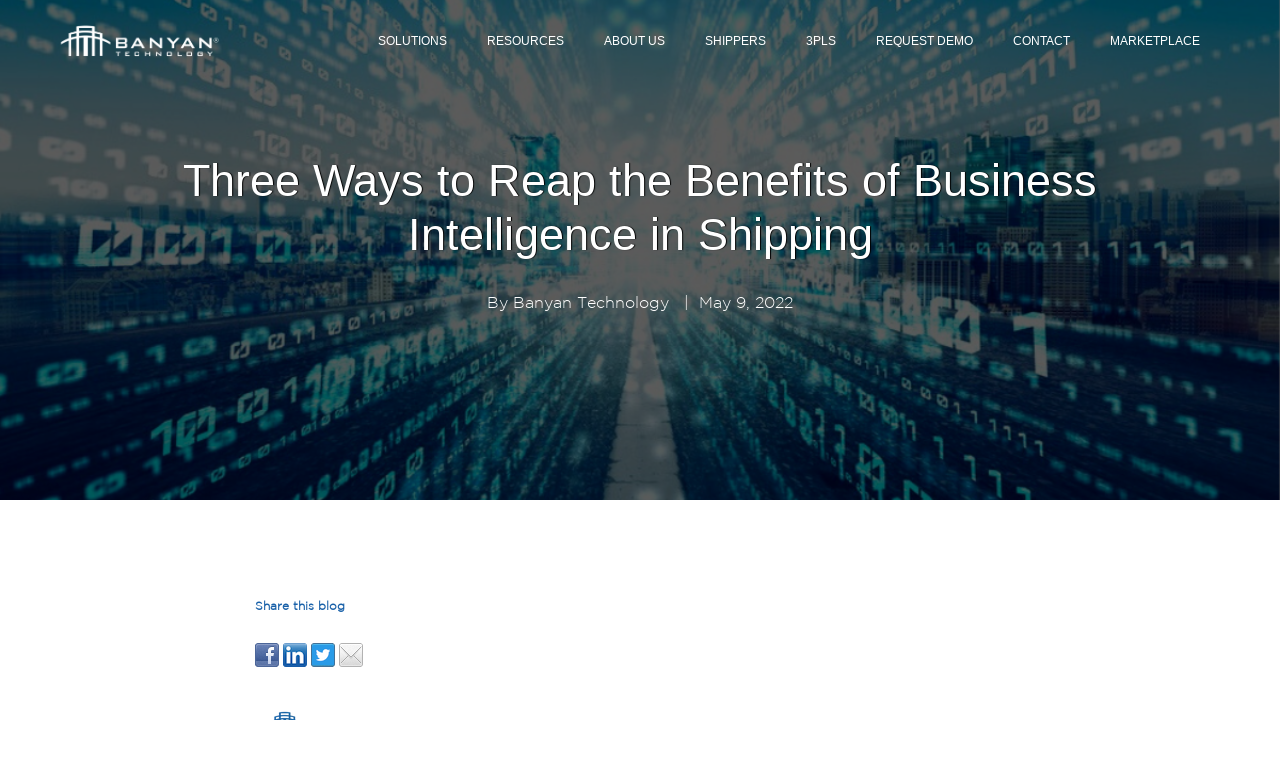

--- FILE ---
content_type: text/html; charset=UTF-8
request_url: https://blog.banyantechnology.com/three-ways-to-reap-the-benefits-of-business-intelligence-in-shipping
body_size: 13503
content:
<!doctype html><!--[if lt IE 7]> <html class="no-js lt-ie9 lt-ie8 lt-ie7" lang="en-us" > <![endif]--><!--[if IE 7]>    <html class="no-js lt-ie9 lt-ie8" lang="en-us" >        <![endif]--><!--[if IE 8]>    <html class="no-js lt-ie9" lang="en-us" >               <![endif]--><!--[if gt IE 8]><!--><html class="no-js" lang="en-us"><!--<![endif]--><head>
    <meta charset="utf-8">
    <meta http-equiv="X-UA-Compatible" content="IE=edge,chrome=1">
    <meta name="author" content="Banyan Technology">
    <meta name="description" content="The Business Intelligence Suite in Banyan Technology’s LIVE Connect™ platform delivers access to tools you can use to gain actionable insight.
">
    <meta name="generator" content="HubSpot">
    <title>Three Ways to Reap the Benefits of Business Intelligence in Shipping</title>
    <link rel="shortcut icon" href="https://blog.banyantechnology.com/hubfs/Banyan%20Logo%20sq%2048x48px-2.png">
    
<meta name="viewport" content="width=device-width, initial-scale=1">

    
    <meta property="og:description" content="The Business Intelligence Suite in Banyan Technology’s LIVE Connect™ platform delivers access to tools you can use to gain actionable insight.
">
    <meta property="og:title" content="Three Ways to Reap the Benefits of Business Intelligence in Shipping">
    <meta name="twitter:description" content="The Business Intelligence Suite in Banyan Technology’s LIVE Connect™ platform delivers access to tools you can use to gain actionable insight.
">
    <meta name="twitter:title" content="Three Ways to Reap the Benefits of Business Intelligence in Shipping">

    

    
    <style>
a.cta_button{-moz-box-sizing:content-box !important;-webkit-box-sizing:content-box !important;box-sizing:content-box !important;vertical-align:middle}.hs-breadcrumb-menu{list-style-type:none;margin:0px 0px 0px 0px;padding:0px 0px 0px 0px}.hs-breadcrumb-menu-item{float:left;padding:10px 0px 10px 10px}.hs-breadcrumb-menu-divider:before{content:'›';padding-left:10px}.hs-featured-image-link{border:0}.hs-featured-image{float:right;margin:0 0 20px 20px;max-width:50%}@media (max-width: 568px){.hs-featured-image{float:none;margin:0;width:100%;max-width:100%}}.hs-screen-reader-text{clip:rect(1px, 1px, 1px, 1px);height:1px;overflow:hidden;position:absolute !important;width:1px}
</style>

<link rel="stylesheet" href="/hs/hsstatic/AsyncSupport/static-1.501/sass/rss_post_listing.css">
<link rel="stylesheet" href="/hs/hsstatic/AsyncSupport/static-1.501/sass/comments_listing_asset.css">
    <script type="application/ld+json">
{
  "mainEntityOfPage" : {
    "@type" : "WebPage",
    "@id" : "https://blog.banyantechnology.com/three-ways-to-reap-the-benefits-of-business-intelligence-in-shipping"
  },
  "author" : {
    "name" : "Banyan Technology",
    "url" : "https://blog.banyantechnology.com/author/banyan-technology",
    "@type" : "Person"
  },
  "headline" : "Three Ways to Reap the Benefits of Business Intelligence in Shipping",
  "datePublished" : "2022-05-09T16:29:14.000Z",
  "dateModified" : "2022-05-09T16:29:14.507Z",
  "publisher" : {
    "name" : "Banyan Technology, Inc.",
    "logo" : {
      "url" : "https://f.hubspotusercontent30.net/hubfs/8211830/BANYAN_Horizontal-1.png",
      "@type" : "ImageObject"
    },
    "@type" : "Organization"
  },
  "@context" : "https://schema.org",
  "@type" : "BlogPosting",
  "image" : [ "https://info.banyantechnology.com/hubfs/Blogs/Blog%20Post%20Header%20Image_5.10.22.png" ]
}
</script>


    
<!--  Added by GoogleAnalytics integration -->
<script>
var _hsp = window._hsp = window._hsp || [];
_hsp.push(['addPrivacyConsentListener', function(consent) { if (consent.allowed || (consent.categories && consent.categories.analytics)) {
  (function(i,s,o,g,r,a,m){i['GoogleAnalyticsObject']=r;i[r]=i[r]||function(){
  (i[r].q=i[r].q||[]).push(arguments)},i[r].l=1*new Date();a=s.createElement(o),
  m=s.getElementsByTagName(o)[0];a.async=1;a.src=g;m.parentNode.insertBefore(a,m)
})(window,document,'script','//www.google-analytics.com/analytics.js','ga');
  ga('create','UA-174740336-1','auto');
  ga('send','pageview');
}}]);
</script>

<!-- /Added by GoogleAnalytics integration -->

<!--  Added by GoogleAnalytics4 integration -->
<script>
var _hsp = window._hsp = window._hsp || [];
window.dataLayer = window.dataLayer || [];
function gtag(){dataLayer.push(arguments);}

var useGoogleConsentModeV2 = true;
var waitForUpdateMillis = 1000;


if (!window._hsGoogleConsentRunOnce) {
  window._hsGoogleConsentRunOnce = true;

  gtag('consent', 'default', {
    'ad_storage': 'denied',
    'analytics_storage': 'denied',
    'ad_user_data': 'denied',
    'ad_personalization': 'denied',
    'wait_for_update': waitForUpdateMillis
  });

  if (useGoogleConsentModeV2) {
    _hsp.push(['useGoogleConsentModeV2'])
  } else {
    _hsp.push(['addPrivacyConsentListener', function(consent){
      var hasAnalyticsConsent = consent && (consent.allowed || (consent.categories && consent.categories.analytics));
      var hasAdsConsent = consent && (consent.allowed || (consent.categories && consent.categories.advertisement));

      gtag('consent', 'update', {
        'ad_storage': hasAdsConsent ? 'granted' : 'denied',
        'analytics_storage': hasAnalyticsConsent ? 'granted' : 'denied',
        'ad_user_data': hasAdsConsent ? 'granted' : 'denied',
        'ad_personalization': hasAdsConsent ? 'granted' : 'denied'
      });
    }]);
  }
}

gtag('js', new Date());
gtag('set', 'developer_id.dZTQ1Zm', true);
gtag('config', 'G-E3FRP25ZMR');
</script>
<script async src="https://www.googletagmanager.com/gtag/js?id=G-E3FRP25ZMR"></script>

<!-- /Added by GoogleAnalytics4 integration -->

<!--  Added by GoogleTagManager integration -->
<script>
var _hsp = window._hsp = window._hsp || [];
window.dataLayer = window.dataLayer || [];
function gtag(){dataLayer.push(arguments);}

var useGoogleConsentModeV2 = true;
var waitForUpdateMillis = 1000;



var hsLoadGtm = function loadGtm() {
    if(window._hsGtmLoadOnce) {
      return;
    }

    if (useGoogleConsentModeV2) {

      gtag('set','developer_id.dZTQ1Zm',true);

      gtag('consent', 'default', {
      'ad_storage': 'denied',
      'analytics_storage': 'denied',
      'ad_user_data': 'denied',
      'ad_personalization': 'denied',
      'wait_for_update': waitForUpdateMillis
      });

      _hsp.push(['useGoogleConsentModeV2'])
    }

    (function(w,d,s,l,i){w[l]=w[l]||[];w[l].push({'gtm.start':
    new Date().getTime(),event:'gtm.js'});var f=d.getElementsByTagName(s)[0],
    j=d.createElement(s),dl=l!='dataLayer'?'&l='+l:'';j.async=true;j.src=
    'https://www.googletagmanager.com/gtm.js?id='+i+dl;f.parentNode.insertBefore(j,f);
    })(window,document,'script','dataLayer','GTM-PNRGLPZ');

    window._hsGtmLoadOnce = true;
};

_hsp.push(['addPrivacyConsentListener', function(consent){
  if(consent.allowed || (consent.categories && consent.categories.analytics)){
    hsLoadGtm();
  }
}]);

</script>

<!-- /Added by GoogleTagManager integration -->


<!-- Hotjar Tracking Code for https://info.banyantechnology.com/supply-chain-technology-solutions -->
<script>
    (function(h,o,t,j,a,r){
        h.hj=h.hj||function(){(h.hj.q=h.hj.q||[]).push(arguments)};
        h._hjSettings={hjid:2332836,hjsv:6};
        a=o.getElementsByTagName('head')[0];
        r=o.createElement('script');r.async=1;
        r.src=t+h._hjSettings.hjid+j+h._hjSettings.hjsv;
        a.appendChild(r);
    })(window,document,'https://static.hotjar.com/c/hotjar-','.js?sv=');
</script>

<!-- Google Tag Manager -->
<script>(function(w,d,s,l,i){w[l]=w[l]||[];w[l].push({'gtm.start':
new Date().getTime(),event:'gtm.js'});var f=d.getElementsByTagName(s)[0],
j=d.createElement(s),dl=l!='dataLayer'?'&l='+l:'';j.async=true;j.src=
'https://www.googletagmanager.com/gtm.js?id='+i+dl;f.parentNode.insertBefore(j,f);
})(window,document,'script','dataLayer','GTM-PNRGLPZ');</script>
<!-- End Google Tag Manager -->
<link rel="amphtml" href="https://blog.banyantechnology.com/three-ways-to-reap-the-benefits-of-business-intelligence-in-shipping?hs_amp=true">

<meta property="og:image" content="https://blog.banyantechnology.com/hubfs/Blogs/Blog%20Post%20Header%20Image_5.10.22.png">
<meta property="og:image:width" content="1200">
<meta property="og:image:height" content="628">
<meta property="og:image:alt" content="Business intelligence concept">
<meta name="twitter:image" content="https://blog.banyantechnology.com/hubfs/Blogs/Blog%20Post%20Header%20Image_5.10.22.png">
<meta name="twitter:image:alt" content="Business intelligence concept">

<meta property="og:url" content="https://blog.banyantechnology.com/three-ways-to-reap-the-benefits-of-business-intelligence-in-shipping">
<meta name="twitter:card" content="summary_large_image">

<link rel="canonical" href="https://blog.banyantechnology.com/three-ways-to-reap-the-benefits-of-business-intelligence-in-shipping">

<meta property="og:type" content="article">
<link rel="alternate" type="application/rss+xml" href="https://blog.banyantechnology.com/rss.xml">
<meta name="twitter:domain" content="blog.banyantechnology.com">
<script src="//platform.linkedin.com/in.js" type="text/javascript">
    lang: en_US
</script>

<meta http-equiv="content-language" content="en-us">
<link rel="stylesheet" href="//7052064.fs1.hubspotusercontent-na1.net/hubfs/7052064/hub_generated/template_assets/DEFAULT_ASSET/1766173834078/template_layout.min.css">


<link rel="stylesheet" href="https://blog.banyantechnology.com/hubfs/hub_generated/template_assets/1/36668911343/1746713197749/template_Banyan_Blog_stylesheet.css">




</head>
<body class="blog   hs-content-id-73121035846 hs-blog-post hs-blog-id-34840340732" style="">
<!--  Added by GoogleTagManager integration -->
<noscript><iframe src="https://www.googletagmanager.com/ns.html?id=GTM-PNRGLPZ" height="0" width="0" style="display:none;visibility:hidden"></iframe></noscript>

<!-- /Added by GoogleTagManager integration -->

    <div class="header-container-wrapper">
    <div class="header-container container-fluid">

<div class="row-fluid-wrapper row-depth-1 row-number-1 ">
<div class="row-fluid ">
<div class="span12 widget-span widget-type-cell " style="" data-widget-type="cell" data-x="0" data-w="12">

<div class="row-fluid-wrapper row-depth-1 row-number-2 ">
<div class="row-fluid ">
<div class="span12 widget-span widget-type-cell " style="" data-widget-type="cell" data-x="0" data-w="12">

<div class="row-fluid-wrapper row-depth-1 row-number-3 ">
<div class="row-fluid ">
<div class="span12 widget-span widget-type-global_group " style="" data-widget-type="global_group" data-x="0" data-w="12">
<div class="" data-global-widget-path="generated_global_groups/36716837923.html"><div class="row-fluid-wrapper row-depth-1 row-number-1 ">
<div class="row-fluid ">
<div class="span12 widget-span widget-type-cell " style="" data-widget-type="cell" data-x="0" data-w="12">

<div class="row-fluid-wrapper row-depth-1 row-number-2 ">
<div class="row-fluid ">
<div class="span12 widget-span widget-type-cell wrapper" style="" data-widget-type="cell" data-x="0" data-w="12">

<div class="row-fluid-wrapper row-depth-1 row-number-3 ">
<div class="row-fluid ">
<div class="span2 widget-span widget-type-linked_image logo-img" style="" data-widget-type="linked_image" data-x="0" data-w="2">
<div class="cell-wrapper layout-widget-wrapper">
<span id="hs_cos_wrapper_module_14725622797045860" class="hs_cos_wrapper hs_cos_wrapper_widget hs_cos_wrapper_type_linked_image" style="" data-hs-cos-general-type="widget" data-hs-cos-type="linked_image"><a href="https://www.banyantechnology.com/" target="_blank" id="hs-link-module_14725622797045860" rel="noopener" style="border-width:0px;border:0px;"><img src="https://blog.banyantechnology.com/hubfs/BANYAN_Horizontal%20-%20white%20no%20background.png" class="hs-image-widget " style="max-width: 100%; height: auto;" alt="Banyan Technology Logo" title="Banyan Technology Logo"></a></span></div><!--end layout-widget-wrapper -->
</div><!--end widget-span -->
<div class="span10 widget-span widget-type-menu custom-menu-primary" style="" data-widget-type="menu" data-x="2" data-w="10">
<div class="cell-wrapper layout-widget-wrapper">
<span id="hs_cos_wrapper_wizard_module_228276224093080212438798617638878614517" class="hs_cos_wrapper hs_cos_wrapper_widget hs_cos_wrapper_type_menu" style="" data-hs-cos-general-type="widget" data-hs-cos-type="menu"><div id="hs_menu_wrapper_wizard_module_228276224093080212438798617638878614517" class="hs-menu-wrapper active-branch flyouts hs-menu-flow-horizontal" role="navigation" data-sitemap-name="default" data-menu-id="36668911038" aria-label="Navigation Menu">
 <ul role="menu">
  <li class="hs-menu-item hs-menu-depth-1 hs-item-has-children" role="none"><a href="javascript:;" aria-haspopup="true" aria-expanded="false" role="menuitem">Solutions</a>
   <ul role="menu" class="hs-menu-children-wrapper">
    <li class="hs-menu-item hs-menu-depth-2" role="none"><a href="https://banyantechnology.com/solutions/over-the-road-shipping-solutions/" role="menuitem" target="_blank" rel="noopener">OTR Modes</a></li>
    <li class="hs-menu-item hs-menu-depth-2" role="none"><a href="https://banyantechnology.com/solutions/shipping-software/" role="menuitem" target="_blank" rel="noopener">LIVE Connect®</a></li>
    <li class="hs-menu-item hs-menu-depth-2" role="none"><a href="https://banyantechnology.com/enterprise-tms-transportation-management-system/" role="menuitem" target="_blank" rel="noopener">TMS</a></li>
    <li class="hs-menu-item hs-menu-depth-2" role="none"><a href="https://banyantechnology.com/api-carrier-connectivity/" role="menuitem" target="_blank" rel="noopener">API</a></li>
    <li class="hs-menu-item hs-menu-depth-2" role="none"><a href="https://banyantechnology.com/solutions/over-the-road-shipping-tools/" role="menuitem" target="_blank" rel="noopener">System Features</a></li>
    <li class="hs-menu-item hs-menu-depth-2" role="none"><a href="https://banyantechnology.com/supply-chain-integrations/" role="menuitem">Integrations</a></li>
    <li class="hs-menu-item hs-menu-depth-2" role="none"><a href="https://banyantechnology.com/carrier-connections/" role="menuitem">Carrier Connections</a></li>
    <li class="hs-menu-item hs-menu-depth-2" role="none"><a href="https://banyantechnology.com/about/become-a-partner/" role="menuitem" target="_blank" rel="noopener">Become a Partner</a></li>
   </ul></li>
  <li class="hs-menu-item hs-menu-depth-1 hs-item-has-children" role="none"><a href="javascript:;" aria-haspopup="true" aria-expanded="false" role="menuitem">Resources</a>
   <ul role="menu" class="hs-menu-children-wrapper">
    <li class="hs-menu-item hs-menu-depth-2" role="none"><a href="https://blog.banyantechnology.com/" role="menuitem" target="_blank" rel="noopener">Blog</a></li>
    <li class="hs-menu-item hs-menu-depth-2" role="none"><a href="https://banyantechnology.com/resources/case-studies/" role="menuitem" target="_blank" rel="noopener">Case Studies</a></li>
    <li class="hs-menu-item hs-menu-depth-2" role="none"><a href="https://banyantechnology.com/resources/webinars-podcasts/" role="menuitem" target="_blank" rel="noopener">Webinars &amp; Podcasts</a></li>
    <li class="hs-menu-item hs-menu-depth-2" role="none"><a href="https://banyantechnology.com/resources/white-paper/" role="menuitem" target="_blank" rel="noopener">White Papers</a></li>
    <li class="hs-menu-item hs-menu-depth-2" role="none"><a href="https://banyantechnology.com/calculator/" role="menuitem" target="_blank" rel="noopener">Savings Calculator</a></li>
    <li class="hs-menu-item hs-menu-depth-2" role="none"><a href="https://www.banyantechnology.com/resources" role="menuitem" target="_blank" rel="noopener">All Resources &gt;</a></li>
   </ul></li>
  <li class="hs-menu-item hs-menu-depth-1 hs-item-has-children" role="none"><a href="javascript:;" aria-haspopup="true" aria-expanded="false" role="menuitem">About Us</a>
   <ul role="menu" class="hs-menu-children-wrapper">
    <li class="hs-menu-item hs-menu-depth-2" role="none"><a href="https://banyantechnology.com/advantage/" role="menuitem" target="_blank" rel="noopener">The Banyan Advantage</a></li>
    <li class="hs-menu-item hs-menu-depth-2" role="none"><a href="https://banyantechnology.com/about/leadership/" role="menuitem" target="_blank" rel="noopener">Leadership</a></li>
    <li class="hs-menu-item hs-menu-depth-2" role="none"><a href="https://banyantechnology.com/about/careers/" role="menuitem" target="_blank" rel="noopener">Careers</a></li>
    <li class="hs-menu-item hs-menu-depth-2" role="none"><a href="https://banyantechnology.com/press-releases/" role="menuitem" target="_blank" rel="noopener">Banyan News</a></li>
   </ul></li>
  <li class="hs-menu-item hs-menu-depth-1" role="none"><a href="https://banyantechnology.com/solutions/logistics-solutions-for-shippers/" role="menuitem" target="_blank" rel="noopener">Shippers</a></li>
  <li class="hs-menu-item hs-menu-depth-1" role="none"><a href="https://banyantechnology.com/solutions/third-party-logistics-solutions/" role="menuitem" target="_blank" rel="noopener">3PLs</a></li>
  <li class="hs-menu-item hs-menu-depth-1" role="none"><a href="https://banyantechnology.com/request-demo/" role="menuitem" target="_blank" rel="noopener">Request Demo</a></li>
  <li class="hs-menu-item hs-menu-depth-1" role="none"><a href="https://banyantechnology.com/contact-us/" role="menuitem" target="_blank" rel="noopener">Contact</a></li>
  <li class="hs-menu-item hs-menu-depth-1" role="none"><a href="https://banyantechnology.com/marketplace/" role="menuitem" target="_blank" rel="noopener">Marketplace</a></li>
 </ul>
</div></span></div><!--end layout-widget-wrapper -->
</div><!--end widget-span -->
</div><!--end row-->
</div><!--end row-wrapper -->

</div><!--end widget-span -->
</div><!--end row-->
</div><!--end row-wrapper -->

</div><!--end widget-span -->
</div><!--end row-->
</div><!--end row-wrapper -->
</div>
</div><!--end widget-span -->
</div><!--end row-->
</div><!--end row-wrapper -->

</div><!--end widget-span -->
</div><!--end row-->
</div><!--end row-wrapper -->

</div><!--end widget-span -->
</div><!--end row-->
</div><!--end row-wrapper -->

    </div><!--end header -->
</div><!--end header wrapper -->

<div class="body-container-wrapper">
    <div class="body-container container-fluid">

<div class="row-fluid-wrapper row-depth-1 row-number-1 ">
<div class="row-fluid ">
<div class="span12 widget-span widget-type-raw_jinja " style=" " data-widget-type="raw_jinja" data-x="0" data-w="12">

<div id="hot-post-header" class="hot-post-header  have-featured-image " style="background-image:url('https://blog.banyantechnology.com/hubfs/Blogs/Blog%20Post%20Header%20Image_5.10.22.png')">
<div class="wrapper padded">
     <div class="row-fluid-wrapper">
            <div class="row-fluid ">
                <div class="span12" style="">
                    <div class="cell-wrapper layout-widget-wrapper">
                        <span class="blog-listing-item-container">
                        <span class="hero-post-topic">   
                       
                                 
                                <a class="post-topic-link" href="https://blog.banyantechnology.com/topic/shipping">shipping</a>
                                 
                                <a class="post-topic-link" href="https://blog.banyantechnology.com/topic/logistics-management">logistics management</a>
                                 
                                <a class="post-topic-link" href="https://blog.banyantechnology.com/topic/freight-technology-solution">freight technology solution</a>
                                 
                                <a class="post-topic-link" href="https://blog.banyantechnology.com/topic/otr-shipping">OTR shipping</a>
                                 
                                <a class="post-topic-link" href="https://blog.banyantechnology.com/topic/business-intelligence">business intelligence</a>
                                 
                                
                             </span>
                            <h1 class="blog-post-title">
                                <a href="https://blog.banyantechnology.com/three-ways-to-reap-the-benefits-of-business-intelligence-in-shipping"><span id="hs_cos_wrapper_name" class="hs_cos_wrapper hs_cos_wrapper_meta_field hs_cos_wrapper_type_text" style="" data-hs-cos-general-type="meta_field" data-hs-cos-type="text">Three Ways to Reap the Benefits of Business Intelligence in Shipping</span></a>
                            </h1>
          <div class="post-details">
          
        By <a class="hero-author-link" href="https://blog.banyantechnology.com/author/banyan-technology">Banyan Technology</a>
        &nbsp; |&nbsp; <span class="blog-post-date">May 9, 2022</span>
        </div>
        
             <a class="more-link" href="https://blog.banyantechnology.com/three-ways-to-reap-the-benefits-of-business-intelligence-in-shipping">READ NOW</a>
         
 <span class="social-shares">
                           <a target="_blank" href="https://www.facebook.com/sharer/sharer.php?u=https%3A%2F%2Fblog.banyantechnology.com%2Fthree-ways-to-reap-the-benefits-of-business-intelligence-in-shipping"><i class="fa fa-facebook"></i></a>
                           <a target="_blank" href="http://www.linkedin.com/shareArticle?mini=true&amp;url=https%3A%2F%2Fblog.banyantechnology.com%2Fthree-ways-to-reap-the-benefits-of-business-intelligence-in-shipping"><i class="fa fa-linkedin"></i></a>
                           <a target="_blank" href="https://www.twitter.com/share?url=https%3A%2F%2Fblog.banyantechnology.com%2Fthree-ways-to-reap-the-benefits-of-business-intelligence-in-shipping"><i class="fa fa-twitter"></i></a>
                           <a target="_blank" href="https://plus.google.com/share?url=https%3A%2F%2Fblog.banyantechnology.com%2Fthree-ways-to-reap-the-benefits-of-business-intelligence-in-shipping"><i class="fa fa-google-plus"></i></a>
                       
                           </span>
                        </span>
                    </div>
                </div>
            </div>
        </div>
    </div>
    
</div>

<div id="article"></div>

            </div><!--end widget-span -->

</div><!--end row-->
</div><!--end row-wrapper -->

<div class="row-fluid-wrapper row-depth-1 row-number-2 ">
<div class="row-fluid ">
<div class="span12 widget-span widget-type-raw_jinja " style="  display:none; " data-widget-type="raw_jinja" data-x="0" data-w="12">
<div class="blog-author-section">

</div></div><!--end widget-span -->

</div><!--end row-->
</div><!--end row-wrapper -->

<div class="row-fluid-wrapper row-depth-1 row-number-3 ">
<div class="row-fluid ">
<div class="span12 widget-span widget-type-raw_jinja post-topic-section all-text-white" style="display:none;" data-widget-type="raw_jinja" data-x="0" data-w="12">









    


  </div><!--end widget-span -->

</div><!--end row-->
</div><!--end row-wrapper -->

<div class="row-fluid-wrapper row-depth-1 row-number-4 ">
<div class="row-fluid ">
<div class="span12 widget-span widget-type-cell blog-outer-section" style="" data-widget-type="cell" data-x="0" data-w="12">

<div class="row-fluid-wrapper row-depth-1 row-number-5 ">
<div class="row-fluid ">
<div class="span12 widget-span widget-type-cell wrapper make-equal-height" style="" data-widget-type="cell" data-x="0" data-w="12">

<div class="row-fluid-wrapper row-depth-1 row-number-6 ">
<div class="row-fluid ">
<div class="span9 widget-span widget-type-cell blog-content" style="" data-widget-type="cell" data-x="0" data-w="9">

<div class="row-fluid-wrapper row-depth-1 row-number-7 ">
<div class="row-fluid ">
<div class="span12 widget-span widget-type-cell " style="" data-widget-type="cell" data-x="0" data-w="12">

<div class="row-fluid-wrapper row-depth-2 row-number-1 ">
<div class="row-fluid ">
<div class="span12 widget-span widget-type-cell " style="" data-widget-type="cell" data-x="0" data-w="12">

<div class="row-fluid-wrapper row-depth-2 row-number-2 ">
<div class="row-fluid ">
<div class="span12 widget-span widget-type-cell " style="" data-widget-type="cell" data-x="0" data-w="12">

<div class="row-fluid-wrapper row-depth-2 row-number-3 ">
    <div class="row-fluid ">
<div class="span12 widget-span widget-type-custom_widget " style="" data-widget-type="custom_widget" data-x="0" data-w="12">
<div id="hs_cos_wrapper_module_1617648222790408" class="hs_cos_wrapper hs_cos_wrapper_widget hs_cos_wrapper_type_module widget-type-rich_text" style="" data-hs-cos-general-type="widget" data-hs-cos-type="module"><span id="hs_cos_wrapper_module_1617648222790408_" class="hs_cos_wrapper hs_cos_wrapper_widget hs_cos_wrapper_type_rich_text" style="" data-hs-cos-general-type="widget" data-hs-cos-type="rich_text"><h4><span style="color: #1961a9;">Share this blog</span></h4></span></div>

       </div><!--end widget-span -->
        </div><!--end row-->
</div><!--end row-wrapper -->

<div class="row-fluid-wrapper row-depth-2 row-number-4 ">
    <div class="row-fluid ">
<div class="span12 widget-span widget-type-custom_widget " style="margin: -0px auto 30px;     max-width: 770px; float: none;" data-widget-type="custom_widget" data-x="0" data-w="12">
<div id="hs_cos_wrapper_module_161725354093254" class="hs_cos_wrapper hs_cos_wrapper_widget hs_cos_wrapper_type_module widget-type-social_sharing" style="" data-hs-cos-general-type="widget" data-hs-cos-type="module">






<div class="hs_cos_wrapper hs_cos_wrapper_widget hs_cos_wrapper_type_social_sharing" data-hs-cos-general-type="widget" data-hs-cos-type="social_sharing">
  
  
  
    
    
      
    
    
    
			
		

    <a href="http://www.facebook.com/share.php?u=https%3A%2F%2Fblog.banyantechnology.com%2Fthree-ways-to-reap-the-benefits-of-business-intelligence-in-shipping%3Futm_medium%3Dsocial%26utm_source%3Dfacebook" target="_blank" rel="noopener" style="width:24px;border-width:0px;border:0px;text-decoration:none;">
      <img src="//7528309.fs1.hubspotusercontent-na1.net/hub/7528309/hubfs/raw_assets/public/mV0_d-web-default-modules_hubspot/img/facebook-color.png?width=24&amp;name=facebook-color.png" class="hs-image-widget hs-image-social-sharing-24" style="height:24px;width:24px;border-radius:3px;border-width:0px;border:0px;" width="24" hspace="0" alt="Share on facebook" srcset="//7528309.fs1.hubspotusercontent-na1.net/hub/7528309/hubfs/raw_assets/public/mV0_d-web-default-modules_hubspot/img/facebook-color.png?width=12&amp;name=facebook-color.png 12w, //7528309.fs1.hubspotusercontent-na1.net/hub/7528309/hubfs/raw_assets/public/mV0_d-web-default-modules_hubspot/img/facebook-color.png?width=24&amp;name=facebook-color.png 24w, //7528309.fs1.hubspotusercontent-na1.net/hub/7528309/hubfs/raw_assets/public/mV0_d-web-default-modules_hubspot/img/facebook-color.png?width=36&amp;name=facebook-color.png 36w, //7528309.fs1.hubspotusercontent-na1.net/hub/7528309/hubfs/raw_assets/public/mV0_d-web-default-modules_hubspot/img/facebook-color.png?width=48&amp;name=facebook-color.png 48w, //7528309.fs1.hubspotusercontent-na1.net/hub/7528309/hubfs/raw_assets/public/mV0_d-web-default-modules_hubspot/img/facebook-color.png?width=60&amp;name=facebook-color.png 60w, //7528309.fs1.hubspotusercontent-na1.net/hub/7528309/hubfs/raw_assets/public/mV0_d-web-default-modules_hubspot/img/facebook-color.png?width=72&amp;name=facebook-color.png 72w" sizes="(max-width: 24px) 100vw, 24px">
    </a>
	

  
  
  
    
    
      
    
    
    
			
		

    <a href="http://www.linkedin.com/shareArticle?mini=true&amp;url=https%3A%2F%2Fblog.banyantechnology.com%2Fthree-ways-to-reap-the-benefits-of-business-intelligence-in-shipping%3Futm_medium%3Dsocial%26utm_source%3Dlinkedin" target="_blank" rel="noopener" style="width:24px;border-width:0px;border:0px;text-decoration:none;">
      <img src="//7528302.fs1.hubspotusercontent-na1.net/hub/7528302/hubfs/raw_assets/public/mV0_d-web-default-modules_hubspot/img/linkedin-color.png?width=24&amp;name=linkedin-color.png" class="hs-image-widget hs-image-social-sharing-24" style="height:24px;width:24px;border-radius:3px;border-width:0px;border:0px;" width="24" hspace="0" alt="Share on linkedin" srcset="//7528302.fs1.hubspotusercontent-na1.net/hub/7528302/hubfs/raw_assets/public/mV0_d-web-default-modules_hubspot/img/linkedin-color.png?width=12&amp;name=linkedin-color.png 12w, //7528302.fs1.hubspotusercontent-na1.net/hub/7528302/hubfs/raw_assets/public/mV0_d-web-default-modules_hubspot/img/linkedin-color.png?width=24&amp;name=linkedin-color.png 24w, //7528302.fs1.hubspotusercontent-na1.net/hub/7528302/hubfs/raw_assets/public/mV0_d-web-default-modules_hubspot/img/linkedin-color.png?width=36&amp;name=linkedin-color.png 36w, //7528302.fs1.hubspotusercontent-na1.net/hub/7528302/hubfs/raw_assets/public/mV0_d-web-default-modules_hubspot/img/linkedin-color.png?width=48&amp;name=linkedin-color.png 48w, //7528302.fs1.hubspotusercontent-na1.net/hub/7528302/hubfs/raw_assets/public/mV0_d-web-default-modules_hubspot/img/linkedin-color.png?width=60&amp;name=linkedin-color.png 60w, //7528302.fs1.hubspotusercontent-na1.net/hub/7528302/hubfs/raw_assets/public/mV0_d-web-default-modules_hubspot/img/linkedin-color.png?width=72&amp;name=linkedin-color.png 72w" sizes="(max-width: 24px) 100vw, 24px">
    </a>
	

  
  
  
    
    
      
    
    
    
			
		

    <a href="https://twitter.com/intent/tweet?original_referer=https%3A%2F%2Fblog.banyantechnology.com%2Fthree-ways-to-reap-the-benefits-of-business-intelligence-in-shipping%3Futm_medium%3Dsocial%26utm_source%3Dtwitter&amp;url=https%3A%2F%2Fblog.banyantechnology.com%2Fthree-ways-to-reap-the-benefits-of-business-intelligence-in-shipping%3Futm_medium%3Dsocial%26utm_source%3Dtwitter&amp;source=tweetbutton&amp;text=" target="_blank" rel="noopener" style="width:24px;border-width:0px;border:0px;text-decoration:none;">
      <img src="//7528304.fs1.hubspotusercontent-na1.net/hub/7528304/hubfs/raw_assets/public/mV0_d-web-default-modules_hubspot/img/twitter-color.png?width=24&amp;name=twitter-color.png" class="hs-image-widget hs-image-social-sharing-24" style="height:24px;width:24px;border-radius:3px;border-width:0px;border:0px;" width="24" hspace="0" alt="Share on twitter" srcset="//7528304.fs1.hubspotusercontent-na1.net/hub/7528304/hubfs/raw_assets/public/mV0_d-web-default-modules_hubspot/img/twitter-color.png?width=12&amp;name=twitter-color.png 12w, //7528304.fs1.hubspotusercontent-na1.net/hub/7528304/hubfs/raw_assets/public/mV0_d-web-default-modules_hubspot/img/twitter-color.png?width=24&amp;name=twitter-color.png 24w, //7528304.fs1.hubspotusercontent-na1.net/hub/7528304/hubfs/raw_assets/public/mV0_d-web-default-modules_hubspot/img/twitter-color.png?width=36&amp;name=twitter-color.png 36w, //7528304.fs1.hubspotusercontent-na1.net/hub/7528304/hubfs/raw_assets/public/mV0_d-web-default-modules_hubspot/img/twitter-color.png?width=48&amp;name=twitter-color.png 48w, //7528304.fs1.hubspotusercontent-na1.net/hub/7528304/hubfs/raw_assets/public/mV0_d-web-default-modules_hubspot/img/twitter-color.png?width=60&amp;name=twitter-color.png 60w, //7528304.fs1.hubspotusercontent-na1.net/hub/7528304/hubfs/raw_assets/public/mV0_d-web-default-modules_hubspot/img/twitter-color.png?width=72&amp;name=twitter-color.png 72w" sizes="(max-width: 24px) 100vw, 24px">
    </a>
	

  
  
  

  
  
  
    
    
      
    
    
    
			
		

    <a href="mailto:?subject=Check%20out%20https%3A%2F%2Fblog.banyantechnology.com%2Fthree-ways-to-reap-the-benefits-of-business-intelligence-in-shipping%3Futm_medium%3Dsocial%26utm_source%3Demail%20&amp;body=Check%20out%20https%3A%2F%2Fblog.banyantechnology.com%2Fthree-ways-to-reap-the-benefits-of-business-intelligence-in-shipping%3Futm_medium%3Dsocial%26utm_source%3Demail" target="_blank" rel="noopener" style="width:24px;border-width:0px;border:0px;text-decoration:none;">
      <img src="//7528311.fs1.hubspotusercontent-na1.net/hub/7528311/hubfs/raw_assets/public/mV0_d-web-default-modules_hubspot/img/email-color.png?width=24&amp;name=email-color.png" class="hs-image-widget hs-image-social-sharing-24" style="height:24px;width:24px;border-radius:3px;border-width:0px;border:0px;" width="24" hspace="0" alt="Share on email" srcset="//7528311.fs1.hubspotusercontent-na1.net/hub/7528311/hubfs/raw_assets/public/mV0_d-web-default-modules_hubspot/img/email-color.png?width=12&amp;name=email-color.png 12w, //7528311.fs1.hubspotusercontent-na1.net/hub/7528311/hubfs/raw_assets/public/mV0_d-web-default-modules_hubspot/img/email-color.png?width=24&amp;name=email-color.png 24w, //7528311.fs1.hubspotusercontent-na1.net/hub/7528311/hubfs/raw_assets/public/mV0_d-web-default-modules_hubspot/img/email-color.png?width=36&amp;name=email-color.png 36w, //7528311.fs1.hubspotusercontent-na1.net/hub/7528311/hubfs/raw_assets/public/mV0_d-web-default-modules_hubspot/img/email-color.png?width=48&amp;name=email-color.png 48w, //7528311.fs1.hubspotusercontent-na1.net/hub/7528311/hubfs/raw_assets/public/mV0_d-web-default-modules_hubspot/img/email-color.png?width=60&amp;name=email-color.png 60w, //7528311.fs1.hubspotusercontent-na1.net/hub/7528311/hubfs/raw_assets/public/mV0_d-web-default-modules_hubspot/img/email-color.png?width=72&amp;name=email-color.png 72w" sizes="(max-width: 24px) 100vw, 24px">
    </a>
	

</div></div>

       </div><!--end widget-span -->
        </div><!--end row-->
</div><!--end row-wrapper -->

   </div><!--end widget-span -->
    </div><!--end row-->
</div><!--end row-wrapper -->

</div><!--end widget-span -->
</div><!--end row-->
</div><!--end row-wrapper -->

<div class="row-fluid-wrapper row-depth-2 row-number-5 ">
<div class="row-fluid ">
<div class="span12 widget-span widget-type-blog_content " style="" data-widget-type="blog_content" data-x="0" data-w="12">
<div class="blog-section">
    <div class="blog-post-wrapper cell-wrapper">
        <div class="section post-header clearfix">
             <div id="hubspot-author_data" class="hubspot-editable" data-hubspot-form-id="author_data" data-hubspot-name="Blog Author">
                    
                     <div class="hs-author-avatar"> <a href="https://blog.banyantechnology.com/author/banyan-technology"><img width="60" src="https://blog.banyantechnology.com/hs-fs/hubfs/Logos/Banyan%20Sq%20Logo%202048X2048.png?width=60&amp;name=Banyan%20Sq%20Logo%202048X2048.png" srcset="https://blog.banyantechnology.com/hs-fs/hubfs/Logos/Banyan%20Sq%20Logo%202048X2048.png?width=30&amp;name=Banyan%20Sq%20Logo%202048X2048.png 30w, https://blog.banyantechnology.com/hs-fs/hubfs/Logos/Banyan%20Sq%20Logo%202048X2048.png?width=60&amp;name=Banyan%20Sq%20Logo%202048X2048.png 60w, https://blog.banyantechnology.com/hs-fs/hubfs/Logos/Banyan%20Sq%20Logo%202048X2048.png?width=90&amp;name=Banyan%20Sq%20Logo%202048X2048.png 90w, https://blog.banyantechnology.com/hs-fs/hubfs/Logos/Banyan%20Sq%20Logo%202048X2048.png?width=120&amp;name=Banyan%20Sq%20Logo%202048X2048.png 120w, https://blog.banyantechnology.com/hs-fs/hubfs/Logos/Banyan%20Sq%20Logo%202048X2048.png?width=150&amp;name=Banyan%20Sq%20Logo%202048X2048.png 150w, https://blog.banyantechnology.com/hs-fs/hubfs/Logos/Banyan%20Sq%20Logo%202048X2048.png?width=180&amp;name=Banyan%20Sq%20Logo%202048X2048.png 180w" sizes="(max-width: 60px) 100vw, 60px"></a> </div> 
                        <a class="author-link" href="https://blog.banyantechnology.com/author/banyan-technology">Banyan Technology</a>
                    
            </div>
        </div>
        
        <div>
            
             <p id="hubspot-topic_data"><span class="font-semibold for-topic-text"><i class="fa fa-tags"></i>&nbsp;Tags:</span>
                
                    <a class="topic-link" href="https://blog.banyantechnology.com/topic/shipping">shipping</a>
                
                    <a class="topic-link" href="https://blog.banyantechnology.com/topic/logistics-management">logistics management</a>
                
                    <a class="topic-link" href="https://blog.banyantechnology.com/topic/freight-technology-solution">freight technology solution</a>
                
                    <a class="topic-link" href="https://blog.banyantechnology.com/topic/otr-shipping">OTR shipping</a>
                
                    <a class="topic-link" href="https://blog.banyantechnology.com/topic/business-intelligence">business intelligence</a>
                
             </p>
        
        </div>

        <div class="section post-body">
            <span id="hs_cos_wrapper_post_body" class="hs_cos_wrapper hs_cos_wrapper_meta_field hs_cos_wrapper_type_rich_text" style="" data-hs-cos-general-type="meta_field" data-hs-cos-type="rich_text"><p><span style="color: black;">In shipping, visibility and access to data are critical for monitoring shipments and evaluating your shipping operations. The data captured by those companies utilizing a digital solution when they rate and schedule their freight gives them a heightened view into their shipping so they can analyze processes, shipping costs and overall freight management. </span></p>
<!--more-->
<h2>Enhancing Visibility with Data</h2>
<p><span style="color: black;">Business intelligence combines analytics, data mining, data visualization, data tools and infrastructure, and best practices to help Shippers and 3PLs make better business decisions. Below we have listed the top three things you can do to benefit from powerful business intelligence in shipping:</span></p>
<h2>Learn to Leverage Data:</h2>
<p><span style="color: black;">Leveraging data from every aspect of the shipping process, <a href="https://info.banyantechnology.com/going-beyond-track-and-trace-for-better-business-intelligence-lp" rel="noopener" target="_blank">all in one place</a>, increases your knowledge to make better freight management decisions in the future. Real-time visibility </span>enables <span style="color: black;">you to evaluate carrier or lane performance, validate freight rates, delivery status and more. Having access to this data can help </span>you improve shipping processes <span style="color: black;">and gives you a significant advantage for future negotiations with carriers, as well as improved partner and customer relationships.</span></p>
<p><span style="color: black;">Analyzing your shipping data can also help you forecast the likelihood of capacity constraints and interruptions in your business. Supply chain visibility </span>goes <span style="color: black;">beyond just having access to the information. As the industry continues to evolve, it becomes apparent that real-time business intelligence is necessary for remaining competitive and technology is the key to unlocking that advantage.</span></p>
<h2>Find the Right Technology:</h2>
<p><span style="color: black;">Technology solutions are the key to business intelligence in freight management because they can integrate shipping, rating, and tracking functionality directly into a companies’ existing platform</span> <span style="color: black;">to share and transfer data. The right technology solution can also dramatically improve capabilities by creating a single source of truth of data while minimizing human errors and delays in the manual transfer of data to supply chain partners, ultimately helping businesses save time and money.</span></p>
<p>The <span style="color: black;"><a href="/refining-your-otr-shipping-process-with-digital-solutions" rel="noopener" target="_blank">automation of manual processes</a> frees up valuable labor resources that are better focused elsewhere. You can stop spending hours combing through spreadsheets, invoices, and shipping confirmations to make key business decisions that impact the bottom-line profitability of your company. Instead, turn to valuable, vetted resources that will help you identify your most successful and most profitable areas for effectively managing your businesses’ shipping needs. By automating administrative and tedious tasks, such as requesting quotes, submitting yearly RFPs, manual tracking and document retrieval, technology creates valuable operational efficiencies throughout the organization. </span></p>
<p><span style="color: black;">Looking ahead to the future, we can expect the logistics sector to continuously demand increased accountability, speed, and accuracy. The ability to adapt and leverage technology to scale your business will prove essential to your continued success and growth.</span></p>
<h2><span style="color: black;">Look for Low-Cost Solutions Offering Actionable Insight:</span></h2>
<p><span style="color: black;">Utilizing a technology solution needs to make sense both financially and operationally. </span>A<span style="color: black;">ccess to powerful business intelligence and reporting doesn’t have to break the bank. While some technology solutions can get pricey, there are effective, automated platforms that can be integrated easily at an affordable price. </span></p>
<p><span style="color: black;">Switching to a technology solution that serves your business intelligence needs doesn’t have to be complicated. Most successful solutions integrate seamlessly into your existing systems giving you improved visibility and savings that will far outweigh the cost of upgrading your system </span>and can scale to your business’ growth strategy.</p>
<p><span style="color: black;">With an affordable solution, you can regain control of your freight through real-time information that helps you respond to variations and changes in the evolving supply chain. A flexible technology solution also gives you the ability to adjust to your evolving shipping needs, keeping you agile as your business needs change in response to the evolving market.</span></p>
<h2><span style="color: black;">Did You Know?</span></h2>
<p>Banyan’s Business Intelligence Tools and comprehensive Visibility Suite uses the carrier and freight bill data captured in <a href="https://www.banyantechnology.com/solutions/live-connect/" rel="noopener" target="_blank">LIVE Connect™ </a>to help you identify and respond to carrier performance and cost issues. This suite of dashboards gives you the enhanced visibility into your shipments and eliminates hours spent weekly pulling reports and running complex spreadsheet formulas.</p>
<p>It also helps you identify carrier performance issues that you can take to the negotiating table, allow you to compare carrier performance with carrier costs to evaluate carriers and adjust future spend, and export your findings to PDF or PowerPoint to present to stakeholders and carriers.</p>
<p><a href="https://www.banyantechnology.com/contact-us" rel="noopener" target="_blank">Contact Banyan Technology today</a> to learn how you can gain powerful business intelligence from the leading modern technology solution for managing freight.</p></span>
        </div>
        </div>
</div></div>

</div><!--end row-->
</div><!--end row-wrapper -->

</div><!--end widget-span -->
</div><!--end row-->
</div><!--end row-wrapper -->

<div class="row-fluid-wrapper row-depth-1 row-number-1 ">
<div class="row-fluid ">
<div class="span12 widget-span widget-type-cell post-cta" style="" data-widget-type="cell" data-x="0" data-w="12">

<div class="row-fluid-wrapper row-depth-2 row-number-1 ">
<div class="row-fluid ">
<div class="span12 widget-span widget-type-cta post-cta-mod" style="" data-widget-type="cta" data-x="0" data-w="12">
<div class="cell-wrapper layout-widget-wrapper">
<span id="hs_cos_wrapper_module_144283618295439610" class="hs_cos_wrapper hs_cos_wrapper_widget hs_cos_wrapper_type_cta" style="" data-hs-cos-general-type="widget" data-hs-cos-type="cta"></span></div><!--end layout-widget-wrapper -->
</div><!--end widget-span -->
</div><!--end row-->
</div><!--end row-wrapper -->

</div><!--end widget-span -->
</div><!--end row-->
</div><!--end row-wrapper -->

</div><!--end widget-span -->
<div class="span3 widget-span widget-type-cell blog-sidebar use-raleway" style="" data-widget-type="cell" data-x="9" data-w="3">

<div class="row-fluid-wrapper row-depth-1 row-number-1 ">
<div class="row-fluid ">
<div class="span12 widget-span widget-type-cell blog-subs-form custom-ty-container" style="" data-widget-type="cell" data-x="0" data-w="12">

<div class="row-fluid-wrapper row-depth-2 row-number-1 ">
<div class="row-fluid ">
<div class="span12 widget-span widget-type-blog_subscribe " style="" data-widget-type="blog_subscribe" data-x="0" data-w="12">
<div class="cell-wrapper layout-widget-wrapper">
<span id="hs_cos_wrapper_module_147274329351769697" class="hs_cos_wrapper hs_cos_wrapper_widget hs_cos_wrapper_type_blog_subscribe" style="" data-hs-cos-general-type="widget" data-hs-cos-type="blog_subscribe"><h3 id="hs_cos_wrapper_module_147274329351769697_title" class="hs_cos_wrapper form-title" data-hs-cos-general-type="widget_field" data-hs-cos-type="text">Subscribe to Our Blog</h3>

<div id="hs_form_target_module_147274329351769697_4589"></div>



</span></div><!--end layout-widget-wrapper -->
</div><!--end widget-span -->
</div><!--end row-->
</div><!--end row-wrapper -->

<div class="row-fluid-wrapper row-depth-2 row-number-2 ">
<div class="row-fluid ">
<div class="span12 widget-span widget-type-raw_jinja " style="" data-widget-type="raw_jinja" data-x="0" data-w="12">
<div class="custom-thank-you hidden">Thanks for submission!!</div>
<script class="custom-script">
(function() {

var scriptTag = $("script.custom-script:last");
var container = scriptTag.parent();
scriptTag.remove();

var targetName = "custom-form-target-" + String(Math.random()).slice(2);
var formTarget;

// http://stackoverflow.com/a/24603642/987337
// This function ONLY works for iFrames of the same origin as their parent
var iFrameReady = function(iFrame, fn) {
    function ready() {
        fn.call(this);
    }

    function readyState() {
        if (this.readyState === "complete") {
            ready.call(this);
        }
    }

    // cross platform event handler for compatibility with older IE versions
    function addEvent(elem, event, fn) {
        if (elem.addEventListener) {
            return elem.addEventListener(event, fn);
        } else {
            return elem.attachEvent("on" + event, function () {
                return fn.call(elem, window.event);
            });
        }
    }
};

var recreateFormTarget = function() {
    if (formTarget) {
        formTarget.remove();
    }
    formTarget = $("<iframe/>")
    .attr("name", targetName)
    .css("display", "none")
    .appendTo("body");
    formTarget.on("load", onFormTargetLoad);
    try {
        iFrameReady(formTarget[0], onFormTargetLoad);
    } catch (e) {
        console.warn(e);
    }
};

var onFormTargetLoad = function() {
    var submitted = false;
    var iframeUrl = null;
    try {
        iframeUrl = formTarget[0].contentWindow.location.href;
    } catch (e) {
        // Cross-domain URL, assume it is redirected
        submitted = true;
    }
    if (iframeUrl) {
        submitted = !!/^https?:.*/.test(iframeUrl);
    }
    if (submitted) {
        container.closest(".custom-ty-container").find("form.custom-ty").closest(".widget-span, .hs_cos_wrapper_widget").hide();
        container.find(".custom-thank-you").removeClass("hidden");
        recreateFormTarget();
    }
};
var init = function() {
    var form = container.closest(".custom-ty-container").find("form:not(.custom-ty)");
    if (!form.length) {
        return false;
    }
    recreateFormTarget();
    
    form.attr("target", targetName);
    form.addClass("custom-ty");
    return true;
};

var timeoutToken;

var initEarly = function() {
    if (!init()) {
        timeoutToken = setTimeout(initEarly, 1000);
    }
};
initEarly();

$(window).load(function() {
    clearTimeout(timeoutToken);
    init();
});

})();
</script></div><!--end widget-span -->

</div><!--end row-->
</div><!--end row-wrapper -->

</div><!--end widget-span -->
</div><!--end row-->
</div><!--end row-wrapper -->

<div class="row-fluid-wrapper row-depth-1 row-number-1 ">
<div class="row-fluid ">
<div class="span12 widget-span widget-type-raw_html rss-blog" style="" data-widget-type="raw_html" data-x="0" data-w="12">
<div class="cell-wrapper layout-widget-wrapper">
<span id="hs_cos_wrapper_module_144282466836518338" class="hs_cos_wrapper hs_cos_wrapper_widget hs_cos_wrapper_type_raw_html" style="" data-hs-cos-general-type="widget" data-hs-cos-type="raw_html"><div class="tabber-wrap blog-tabber">
<ul class="clearfix tabber-tabs">
<li class="active"><a>Recent</a></li>
<li><a>Popular</a></li>
</ul>
<div class="tabber-content">
<div class="tab-pane active">
<span id="hs_cos_wrapper_recent_posts" class="hs_cos_wrapper hs_cos_wrapper_widget hs_cos_wrapper_type_rss_listing" style="" data-hs-cos-general-type="widget" data-hs-cos-type="rss_listing">
<h3></h3>
<div class="hs-rss-module feedreader_box hs-hash-912563281"></div>
</span>
</div>
<div class="tab-pane popular" id="tab-2">
<span id="hs_cos_wrapper_popular_posts" class="hs_cos_wrapper hs_cos_wrapper_widget hs_cos_wrapper_type_post_listing" style="" data-hs-cos-general-type="widget" data-hs-cos-type="post_listing"><div class="block">
<h3></h3>
<div class="widget-module">
<ul class="hs-hash-299802577-1766333138320">
</ul>
</div>
</div>
</span>
</div>
</div>
</div></span>
</div><!--end layout-widget-wrapper -->
</div><!--end widget-span -->
</div><!--end row-->
</div><!--end row-wrapper -->

<div class="row-fluid-wrapper row-depth-1 row-number-2 ">
<div class="row-fluid ">
<div class="span12 widget-span widget-type-post_filter post-topic" style="" data-widget-type="post_filter" data-x="0" data-w="12">
<div class="cell-wrapper layout-widget-wrapper">
<span id="hs_cos_wrapper_module_144258245927364668" class="hs_cos_wrapper hs_cos_wrapper_widget hs_cos_wrapper_type_post_filter" style="" data-hs-cos-general-type="widget" data-hs-cos-type="post_filter"><div class="block">
  <h3>Posts by Topic</h3>
  <div class="widget-module">
    <ul>
      
        <li>
          <a href="https://blog.banyantechnology.com/tag/shipping">shipping <span class="filter-link-count" dir="ltr">(36)</span></a>
        </li>
      
        <li>
          <a href="https://blog.banyantechnology.com/tag/supply-chain">Supply Chain <span class="filter-link-count" dir="ltr">(31)</span></a>
        </li>
      
        <li>
          <a href="https://blog.banyantechnology.com/tag/logistics-management">logistics management <span class="filter-link-count" dir="ltr">(30)</span></a>
        </li>
      
        <li>
          <a href="https://blog.banyantechnology.com/tag/otr-shipping">OTR shipping <span class="filter-link-count" dir="ltr">(28)</span></a>
        </li>
      
        <li>
          <a href="https://blog.banyantechnology.com/tag/ltl">LTL <span class="filter-link-count" dir="ltr">(27)</span></a>
        </li>
      
        <li>
          <a href="https://blog.banyantechnology.com/tag/freight-pricing-apis">Freight-Pricing APIs <span class="filter-link-count" dir="ltr">(18)</span></a>
        </li>
      
        <li>
          <a href="https://blog.banyantechnology.com/tag/3pl">3PL <span class="filter-link-count" dir="ltr">(17)</span></a>
        </li>
      
        <li>
          <a href="https://blog.banyantechnology.com/tag/freight-digitization">Freight Digitization <span class="filter-link-count" dir="ltr">(17)</span></a>
        </li>
      
        <li>
          <a href="https://blog.banyantechnology.com/tag/freight-technology-solution">freight technology solution <span class="filter-link-count" dir="ltr">(16)</span></a>
        </li>
      
        <li>
          <a href="https://blog.banyantechnology.com/tag/supply-chain-visibility">Supply Chain Visibility <span class="filter-link-count" dir="ltr">(12)</span></a>
        </li>
      
    </ul>
    
  </div>
</div>
</span></div><!--end layout-widget-wrapper -->
</div><!--end widget-span -->
</div><!--end row-->
</div><!--end row-wrapper -->

<div class="row-fluid-wrapper row-depth-1 row-number-3 ">
<div class="row-fluid ">
<div class="span12 widget-span widget-type-cell offer-cta" style="" data-widget-type="cell" data-x="0" data-w="12">

<div class="row-fluid-wrapper row-depth-2 row-number-1 ">
<div class="row-fluid ">
<div class="span12 widget-span widget-type-cta " style="" data-widget-type="cta" data-x="0" data-w="12">
<div class="cell-wrapper layout-widget-wrapper">
<span id="hs_cos_wrapper_module_147281983106455814" class="hs_cos_wrapper hs_cos_wrapper_widget hs_cos_wrapper_type_cta" style="" data-hs-cos-general-type="widget" data-hs-cos-type="cta"><!--HubSpot Call-to-Action Code --><span class="hs-cta-wrapper" id="hs-cta-wrapper-7f6bf50a-f53e-4a99-a35a-54bc24c27662"><span class="hs-cta-node hs-cta-7f6bf50a-f53e-4a99-a35a-54bc24c27662" id="hs-cta-7f6bf50a-f53e-4a99-a35a-54bc24c27662"><!--[if lte IE 8]><div id="hs-cta-ie-element"></div><![endif]--><a href="https://cta-redirect.hubspot.com/cta/redirect/8211830/7f6bf50a-f53e-4a99-a35a-54bc24c27662" target="_blank" rel="noopener"><img class="hs-cta-img" id="hs-cta-img-7f6bf50a-f53e-4a99-a35a-54bc24c27662" style="border-width:0px;" height="300" width="250" src="https://no-cache.hubspot.com/cta/default/8211830/7f6bf50a-f53e-4a99-a35a-54bc24c27662.png" alt="Download Banyan's Getting Ahead of Climate Regulations White Paper"></a></span><script charset="utf-8" src="/hs/cta/cta/current.js"></script><script type="text/javascript"> hbspt.cta._relativeUrls=true;hbspt.cta.load(8211830, '7f6bf50a-f53e-4a99-a35a-54bc24c27662', {"useNewLoader":"true","region":"na1"}); </script></span><!-- end HubSpot Call-to-Action Code --></span></div><!--end layout-widget-wrapper -->
</div><!--end widget-span -->
</div><!--end row-->
</div><!--end row-wrapper -->

</div><!--end widget-span -->
</div><!--end row-->
</div><!--end row-wrapper -->

<div class="row-fluid-wrapper row-depth-1 row-number-1 ">
<div class="row-fluid ">
<div class="span12 widget-span widget-type-cell offer-cta" style="" data-widget-type="cell" data-x="0" data-w="12">

<div class="row-fluid-wrapper row-depth-2 row-number-1 ">
<div class="row-fluid ">
<div class="span12 widget-span widget-type-cta " style="" data-widget-type="cta" data-x="0" data-w="12">
<div class="cell-wrapper layout-widget-wrapper">
<span id="hs_cos_wrapper_module_1709672438323108" class="hs_cos_wrapper hs_cos_wrapper_widget hs_cos_wrapper_type_cta" style="" data-hs-cos-general-type="widget" data-hs-cos-type="cta"><!--HubSpot Call-to-Action Code --><span class="hs-cta-wrapper" id="hs-cta-wrapper-1d8d3228-7218-4276-9cfc-515fba86a467"><span class="hs-cta-node hs-cta-1d8d3228-7218-4276-9cfc-515fba86a467" id="hs-cta-1d8d3228-7218-4276-9cfc-515fba86a467"><!--[if lte IE 8]><div id="hs-cta-ie-element"></div><![endif]--><a href="https://cta-redirect.hubspot.com/cta/redirect/8211830/1d8d3228-7218-4276-9cfc-515fba86a467" target="_blank" rel="noopener"><img class="hs-cta-img" id="hs-cta-img-1d8d3228-7218-4276-9cfc-515fba86a467" style="border-width:0px;" height="300" width="250" src="https://no-cache.hubspot.com/cta/default/8211830/1d8d3228-7218-4276-9cfc-515fba86a467.png" alt="Check Out Banyan's Tire Tracks Podcast On-Demand"></a></span><script charset="utf-8" src="/hs/cta/cta/current.js"></script><script type="text/javascript"> hbspt.cta._relativeUrls=true;hbspt.cta.load(8211830, '1d8d3228-7218-4276-9cfc-515fba86a467', {"useNewLoader":"true","region":"na1"}); </script></span><!-- end HubSpot Call-to-Action Code --></span></div><!--end layout-widget-wrapper -->
</div><!--end widget-span -->
</div><!--end row-->
</div><!--end row-wrapper -->

</div><!--end widget-span -->
</div><!--end row-->
</div><!--end row-wrapper -->

<div class="row-fluid-wrapper row-depth-1 row-number-1 ">
<div class="row-fluid ">
<div class="span12 widget-span widget-type-raw_html " style="display:none;" data-widget-type="raw_html" data-x="0" data-w="12">
<div class="cell-wrapper layout-widget-wrapper">
<span id="hs_cos_wrapper_module_144258248330765364" class="hs_cos_wrapper hs_cos_wrapper_widget hs_cos_wrapper_type_raw_html" style="" data-hs-cos-general-type="widget" data-hs-cos-type="raw_html"><script>
$(".post-topic li a").each(function() {
var o = $(this);
o.text(o.text().replace(/\(\d+\)\s*$/, ""));
});
$(".post-topic").removeClass("hidden");
</script></span>
</div><!--end layout-widget-wrapper -->
</div><!--end widget-span -->
</div><!--end row-->
</div><!--end row-wrapper -->

</div><!--end widget-span -->
</div><!--end row-->
</div><!--end row-wrapper -->

</div><!--end widget-span -->
</div><!--end row-->
</div><!--end row-wrapper -->

</div><!--end widget-span -->
</div><!--end row-->
</div><!--end row-wrapper -->

<div class="row-fluid-wrapper row-depth-1 row-number-2 ">
<div class="row-fluid ">
<div class="span12 widget-span widget-type-cell blog-comments-section" style="" data-widget-type="cell" data-x="0" data-w="12">

<div class="row-fluid-wrapper row-depth-1 row-number-3 ">
<div class="row-fluid ">
<div class="span12 widget-span widget-type-cell wrapper-short" style="" data-widget-type="cell" data-x="0" data-w="12">

<div class="row-fluid-wrapper row-depth-1 row-number-4 ">
<div class="row-fluid ">
<div class="span12 widget-span widget-type-rich_text " style="" data-widget-type="rich_text" data-x="0" data-w="12">
<div class="cell-wrapper layout-widget-wrapper">
<span id="hs_cos_wrapper_module_14731574211336294" class="hs_cos_wrapper hs_cos_wrapper_widget hs_cos_wrapper_type_rich_text" style="" data-hs-cos-general-type="widget" data-hs-cos-type="rich_text"><h4>Let us know what you thought about this blog.</h4>
<p>Put your comment Below.</p></span>
</div><!--end layout-widget-wrapper -->
</div><!--end widget-span -->
</div><!--end row-->
</div><!--end row-wrapper -->

<div class="row-fluid-wrapper row-depth-1 row-number-5 ">
<div class="row-fluid ">
<div class="span12 widget-span widget-type-blog_comments " style="" data-widget-type="blog_comments" data-x="0" data-w="12">
<div class="cell-wrapper layout-widget-wrapper">
<span id="hs_cos_wrapper_blog_comments" class="hs_cos_wrapper hs_cos_wrapper_widget hs_cos_wrapper_type_blog_comments" style="" data-hs-cos-general-type="widget" data-hs-cos-type="blog_comments">
<div class="section post-footer">
    <div id="comments-listing" class="new-comments"></div>
    
      <div id="hs_form_target_6a36fb0b-ff47-461b-a0e3-1954aa8ffb04"></div>
      
      
      
      
    
</div>

</span></div><!--end layout-widget-wrapper -->
</div><!--end widget-span -->
</div><!--end row-->
</div><!--end row-wrapper -->

</div><!--end widget-span -->
</div><!--end row-->
</div><!--end row-wrapper -->

</div><!--end widget-span -->
</div><!--end row-->
</div><!--end row-wrapper -->

<div class="row-fluid-wrapper row-depth-1 row-number-6 ">
<div class="row-fluid ">
<div class="span12 widget-span widget-type-cell list-hidden" style="" data-widget-type="cell" data-x="0" data-w="12">

<div class="row-fluid-wrapper row-depth-1 row-number-7 ">
<div class="row-fluid ">
<div class="span12 widget-span widget-type-cell " style="" data-widget-type="cell" data-x="0" data-w="12">

<div class="row-fluid-wrapper row-depth-1 row-number-8 ">
<div class="row-fluid ">
<div class="span12 widget-span widget-type-raw_jinja " style="" data-widget-type="raw_jinja" data-x="0" data-w="12">
<div class="pagination-section">
<div class="wrapper">
<div class="post-pagination">
<div class="prev-post">

<div class="nav-text"><a href="/5-reasons-why-carrier-connectivity-is-key-in-otr-shipping">Previous Post</a>
<h5><a href="/5-reasons-why-carrier-connectivity-is-key-in-otr-shipping">5 Reasons Why Carrier Connectivity is Key in OTR Shipping</a>
</h5>
</div>

</div>


<div class="next-post">

<div class="nav-text"><a href="/understanding-the-value-of-a-single-digital-platform-for-all-your-otr-shipping-modes">Next Post</a>
<h5><a href="/understanding-the-value-of-a-single-digital-platform-for-all-your-otr-shipping-modes">Understanding the Value of a Single Digital Platform for All Your OTR Shipping Modes</a>
</h5>
</div>

</div>



</div>
</div>
</div></div><!--end widget-span -->

</div><!--end row-->
</div><!--end row-wrapper -->

</div><!--end widget-span -->
</div><!--end row-->
</div><!--end row-wrapper -->

</div><!--end widget-span -->
</div><!--end row-->
</div><!--end row-wrapper -->

    </div><!--end body -->
</div><!--end body wrapper -->

<div class="footer-container-wrapper">
    <div class="footer-container container-fluid">

<div class="row-fluid-wrapper row-depth-1 row-number-1 ">
<div class="row-fluid ">
<div class="span12 widget-span widget-type-cell footer-copyright" style="" data-widget-type="cell" data-x="0" data-w="12">

<div class="row-fluid-wrapper row-depth-1 row-number-2 ">
<div class="row-fluid ">
<div class="span12 widget-span widget-type-cell wrapper" style="" data-widget-type="cell" data-x="0" data-w="12">

<div class="row-fluid-wrapper row-depth-1 row-number-3 ">
<div class="row-fluid ">
<div class="span12 widget-span widget-type-linked_image text-center" style="" data-widget-type="linked_image" data-x="0" data-w="12">
<div class="cell-wrapper layout-widget-wrapper">
<span id="hs_cos_wrapper_module_147267055057089597" class="hs_cos_wrapper hs_cos_wrapper_widget hs_cos_wrapper_type_linked_image" style="" data-hs-cos-general-type="widget" data-hs-cos-type="linked_image"><a href="https://www.banyantechnology.com/" id="hs-link-module_147267055057089597" style="border-width:0px;border:0px;"><img src="https://blog.banyantechnology.com/hubfs/Logos/BANYAN_Horizontal-1-1.png" class="hs-image-widget " style="max-width: 100%; height: auto;" alt="BANYAN_Horizontal-1-1" title="BANYAN_Horizontal-1-1"></a></span></div><!--end layout-widget-wrapper -->
</div><!--end widget-span -->
</div><!--end row-->
</div><!--end row-wrapper -->

<div class="row-fluid-wrapper row-depth-1 row-number-4 ">
<div class="row-fluid ">
<div class="span12 widget-span widget-type-text text-center" style="" data-widget-type="text" data-x="0" data-w="12">
<div class="cell-wrapper layout-widget-wrapper">
<span id="hs_cos_wrapper_module_147267077742396533" class="hs_cos_wrapper hs_cos_wrapper_widget hs_cos_wrapper_type_text" style="" data-hs-cos-general-type="widget" data-hs-cos-type="text">© 2025 All Rights Reserved.</span></div><!--end layout-widget-wrapper -->
</div><!--end widget-span -->
</div><!--end row-->
</div><!--end row-wrapper -->

</div><!--end widget-span -->
</div><!--end row-->
</div><!--end row-wrapper -->

</div><!--end widget-span -->
</div><!--end row-->
</div><!--end row-wrapper -->

    </div><!--end footer -->
</div><!--end footer wrapper -->

    
<!-- HubSpot performance collection script -->
<script defer src="/hs/hsstatic/content-cwv-embed/static-1.1293/embed.js"></script>
<script src="/hs/hsstatic/keyboard-accessible-menu-flyouts/static-1.17/bundles/project.js"></script>
<script>
var hsVars = hsVars || {}; hsVars['language'] = 'en-us';
</script>

<script src="/hs/hsstatic/cos-i18n/static-1.53/bundles/project.js"></script>

    <!--[if lte IE 8]>
    <script charset="utf-8" src="https://js.hsforms.net/forms/v2-legacy.js"></script>
    <![endif]-->

<script data-hs-allowed="true" src="/_hcms/forms/v2.js"></script>

  <script data-hs-allowed="true">
      hbspt.forms.create({
          portalId: '8211830',
          formId: 'c6f90e13-75c0-4ae8-acae-76facfd6ef77',
          formInstanceId: '4589',
          pageId: '73121035846',
          region: 'na1',
          
          pageName: 'Three Ways to Reap the Benefits of Business Intelligence in Shipping',
          
          contentType: 'blog-post',
          
          formsBaseUrl: '/_hcms/forms/',
          
          
          inlineMessage: "Thanks for Subscribing!",
          
          css: '',
          target: '#hs_form_target_module_147274329351769697_4589',
          
          formData: {
            cssClass: 'hs-form stacked'
          }
      });
  </script>

<script src="/hs/hsstatic/AsyncSupport/static-1.501/js/rss_listing_asset.js"></script>
<script>
  function hsOnReadyPopulateRssFeed_912563281() {
    var options = {
      'id': "912563281",
      'rss_hcms_url': "/_hcms/rss/feed?feedId=ODIxMTgzMDozNDg0MDM0MDczMjow&limit=3&dateLanguage=ZW5fVVM%3D&dateFormat=TU1NIGQsIHl5eXk%3D&zone=VVMvRWFzdGVybg%3D%3D&clickThrough=UmVhZCBtb3Jl&maxChars=200&property=link&property=title&property=date&property=published&property=featuredImage&property=featuredImageAltText&hs-expires=1797897600&hs-version=2&hs-signature=AJ2IBuEFD4i8kJM7GwYcTEELJkQzCF3IBA",
      'show_author': false,
      'show_date': true,
      'include_featured_image': true,
      'show_detail' : false,
      'attribution_text': "by ",
      'publish_date_text': "posted at",
      'item_title_tag' : "span",
      'click_through_text': "Read more",
      'limit_to_chars': 200,
    };
    window.hsPopulateRssFeed(options);
  }

  if (document.readyState === "complete" ||
      (document.readyState !== "loading" && !document.documentElement.doScroll)
  ) {
    hsOnReadyPopulateRssFeed_912563281();
  } else {
    document.addEventListener("DOMContentLoaded", hsOnReadyPopulateRssFeed_912563281);
  }

</script>

<script src="/hs/hsstatic/AsyncSupport/static-1.501/js/post_listing_asset.js"></script>
<script>
  function hsOnReadyPopulateListingFeed_299802577_1766333138320() {
    var options = {
      'id': "299802577-1766333138320",
      'listing_url': "/_hcms/postlisting?blogId=34840340732&maxLinks=5&listingType=popular_all_time&orderByViews=true&hs-expires=1797897600&hs-version=2&hs-signature=AJ2IBuEBR6HEPYzjc711WQLC3ls-LiruKA",
      'include_featured_image': false
    };
    window.hsPopulateListingFeed(options);
  }

  if (document.readyState === "complete" ||
      (document.readyState !== "loading" && !document.documentElement.doScroll)
  ) {
    hsOnReadyPopulateListingFeed_299802577_1766333138320();
  } else {
    document.addEventListener("DOMContentLoaded", hsOnReadyPopulateListingFeed_299802577_1766333138320);
  }
</script>

<script src="/hs/hsstatic/AsyncSupport/static-1.501/js/comment_listing_asset.js"></script>
<script>
  function hsOnReadyPopulateCommentsFeed() {
    var options = {
      commentsUrl: "https://api-na1.hubapi.com/comments/v3/comments/thread/public?portalId=8211830&offset=0&limit=1000&contentId=73121035846&collectionId=34840340732",
      maxThreadDepth: 1,
      showForm: true,
      
      skipAssociateContactReason: 'blogComment',
      disableContactPromotion: true,
      
      target: "hs_form_target_6a36fb0b-ff47-461b-a0e3-1954aa8ffb04",
      replyTo: "Reply to <em>{{user}}</em>",
      replyingTo: "Replying to {{user}}"
    };
    window.hsPopulateCommentsFeed(options);
  }

  if (document.readyState === "complete" ||
      (document.readyState !== "loading" && !document.documentElement.doScroll)
  ) {
    hsOnReadyPopulateCommentsFeed();
  } else {
    document.addEventListener("DOMContentLoaded", hsOnReadyPopulateCommentsFeed);
  }

</script>


          <!--[if lte IE 8]>
          <script charset="utf-8" src="https://js.hsforms.net/forms/v2-legacy.js"></script>
          <![endif]-->
      

        <script data-hs-allowed="true">
            hbspt.forms.create({
                portalId: '8211830',
                formId: '6a36fb0b-ff47-461b-a0e3-1954aa8ffb04',
                pageId: '73121035846',
                region: 'na1',
                pageName: "Three Ways to Reap the Benefits of Business Intelligence in Shipping",
                contentType: 'blog-post',
                
                formsBaseUrl: '/_hcms/forms/',
                
                
                
                css: '',
                target: "#hs_form_target_6a36fb0b-ff47-461b-a0e3-1954aa8ffb04",
                type: 'BLOG_COMMENT',
                
                submitButtonClass: 'hs-button primary',
                formInstanceId: '9812',
                getExtraMetaDataBeforeSubmit: window.hsPopulateCommentFormGetExtraMetaDataBeforeSubmit
            });

            window.addEventListener('message', function(event) {
              var origin = event.origin; var data = event.data;
              if ((origin != null && (origin === 'null' || document.location.href.toLowerCase().indexOf(origin.toLowerCase()) === 0)) && data !== null && data.type === 'hsFormCallback' && data.id == '6a36fb0b-ff47-461b-a0e3-1954aa8ffb04') {
                if (data.eventName === 'onFormReady') {
                  window.hsPopulateCommentFormOnFormReady({
                    successMessage: "Your comment has been received.",
                    target: "#hs_form_target_6a36fb0b-ff47-461b-a0e3-1954aa8ffb04"
                  });
                } else if (data.eventName === 'onFormSubmitted') {
                  window.hsPopulateCommentFormOnFormSubmitted();
                }
              }
            });
        </script>
      

<!-- Start of HubSpot Analytics Code -->
<script type="text/javascript">
var _hsq = _hsq || [];
_hsq.push(["setContentType", "blog-post"]);
_hsq.push(["setCanonicalUrl", "https:\/\/blog.banyantechnology.com\/three-ways-to-reap-the-benefits-of-business-intelligence-in-shipping"]);
_hsq.push(["setPageId", "73121035846"]);
_hsq.push(["setContentMetadata", {
    "contentPageId": 73121035846,
    "legacyPageId": "73121035846",
    "contentFolderId": null,
    "contentGroupId": 34840340732,
    "abTestId": null,
    "languageVariantId": 73121035846,
    "languageCode": "en-us",
    
    
}]);
</script>

<script type="text/javascript" id="hs-script-loader" async defer src="/hs/scriptloader/8211830.js"></script>
<!-- End of HubSpot Analytics Code -->


<script type="text/javascript">
var hsVars = {
    render_id: "f53c7569-2a0e-4a47-9197-0e92bf6134a7",
    ticks: 1766333138240,
    page_id: 73121035846,
    
    content_group_id: 34840340732,
    portal_id: 8211830,
    app_hs_base_url: "https://app.hubspot.com",
    cp_hs_base_url: "https://cp.hubspot.com",
    language: "en-us",
    analytics_page_type: "blog-post",
    scp_content_type: "",
    
    analytics_page_id: "73121035846",
    category_id: 3,
    folder_id: 0,
    is_hubspot_user: false
}
</script>


<script defer src="/hs/hsstatic/HubspotToolsMenu/static-1.432/js/index.js"></script>

<!-- Google Tag Manager (noscript) -->
<noscript><iframe src="https://www.googletagmanager.com/ns.html?id=GTM-PNRGLPZ" height="0" width="0" style="display:none;visibility:hidden"></iframe></noscript>
<!-- End Google Tag Manager (noscript) -->

<div id="fb-root"></div>
  <script>(function(d, s, id) {
  var js, fjs = d.getElementsByTagName(s)[0];
  if (d.getElementById(id)) return;
  js = d.createElement(s); js.id = id;
  js.src = "//connect.facebook.net/en_US/sdk.js#xfbml=1&version=v3.0";
  fjs.parentNode.insertBefore(js, fjs);
 }(document, 'script', 'facebook-jssdk'));</script> <script>!function(d,s,id){var js,fjs=d.getElementsByTagName(s)[0];if(!d.getElementById(id)){js=d.createElement(s);js.id=id;js.src="https://platform.twitter.com/widgets.js";fjs.parentNode.insertBefore(js,fjs);}}(document,"script","twitter-wjs");</script>
 


    <script src="https://ajax.googleapis.com/ajax/libs/jquery/3.5.1/jquery.min.js"></script>
<script>
$(window).scroll(function(){
    if ($(window).scrollTop() >= 20) {
        $('.header-container-wrapper').addClass('fixed-header');
        $('nav div').addClass('visible-title');
    }
    else {
        $('.header-container-wrapper').removeClass('fixed-header');
        $('nav div').removeClass('visible-title');
    }
});
</script>
    <!-- Generated by the HubSpot Template Builder - template version 1.03 -->

</body></html>

--- FILE ---
content_type: text/html; charset=utf-8
request_url: https://www.google.com/recaptcha/enterprise/anchor?ar=1&k=6LdGZJsoAAAAAIwMJHRwqiAHA6A_6ZP6bTYpbgSX&co=aHR0cHM6Ly9ibG9nLmJhbnlhbnRlY2hub2xvZ3kuY29tOjQ0Mw..&hl=en&v=PoyoqOPhxBO7pBk68S4YbpHZ&size=invisible&badge=inline&anchor-ms=20000&execute-ms=30000&cb=183vqplof35z
body_size: 48803
content:
<!DOCTYPE HTML><html dir="ltr" lang="en"><head><meta http-equiv="Content-Type" content="text/html; charset=UTF-8">
<meta http-equiv="X-UA-Compatible" content="IE=edge">
<title>reCAPTCHA</title>
<style type="text/css">
/* cyrillic-ext */
@font-face {
  font-family: 'Roboto';
  font-style: normal;
  font-weight: 400;
  font-stretch: 100%;
  src: url(//fonts.gstatic.com/s/roboto/v48/KFO7CnqEu92Fr1ME7kSn66aGLdTylUAMa3GUBHMdazTgWw.woff2) format('woff2');
  unicode-range: U+0460-052F, U+1C80-1C8A, U+20B4, U+2DE0-2DFF, U+A640-A69F, U+FE2E-FE2F;
}
/* cyrillic */
@font-face {
  font-family: 'Roboto';
  font-style: normal;
  font-weight: 400;
  font-stretch: 100%;
  src: url(//fonts.gstatic.com/s/roboto/v48/KFO7CnqEu92Fr1ME7kSn66aGLdTylUAMa3iUBHMdazTgWw.woff2) format('woff2');
  unicode-range: U+0301, U+0400-045F, U+0490-0491, U+04B0-04B1, U+2116;
}
/* greek-ext */
@font-face {
  font-family: 'Roboto';
  font-style: normal;
  font-weight: 400;
  font-stretch: 100%;
  src: url(//fonts.gstatic.com/s/roboto/v48/KFO7CnqEu92Fr1ME7kSn66aGLdTylUAMa3CUBHMdazTgWw.woff2) format('woff2');
  unicode-range: U+1F00-1FFF;
}
/* greek */
@font-face {
  font-family: 'Roboto';
  font-style: normal;
  font-weight: 400;
  font-stretch: 100%;
  src: url(//fonts.gstatic.com/s/roboto/v48/KFO7CnqEu92Fr1ME7kSn66aGLdTylUAMa3-UBHMdazTgWw.woff2) format('woff2');
  unicode-range: U+0370-0377, U+037A-037F, U+0384-038A, U+038C, U+038E-03A1, U+03A3-03FF;
}
/* math */
@font-face {
  font-family: 'Roboto';
  font-style: normal;
  font-weight: 400;
  font-stretch: 100%;
  src: url(//fonts.gstatic.com/s/roboto/v48/KFO7CnqEu92Fr1ME7kSn66aGLdTylUAMawCUBHMdazTgWw.woff2) format('woff2');
  unicode-range: U+0302-0303, U+0305, U+0307-0308, U+0310, U+0312, U+0315, U+031A, U+0326-0327, U+032C, U+032F-0330, U+0332-0333, U+0338, U+033A, U+0346, U+034D, U+0391-03A1, U+03A3-03A9, U+03B1-03C9, U+03D1, U+03D5-03D6, U+03F0-03F1, U+03F4-03F5, U+2016-2017, U+2034-2038, U+203C, U+2040, U+2043, U+2047, U+2050, U+2057, U+205F, U+2070-2071, U+2074-208E, U+2090-209C, U+20D0-20DC, U+20E1, U+20E5-20EF, U+2100-2112, U+2114-2115, U+2117-2121, U+2123-214F, U+2190, U+2192, U+2194-21AE, U+21B0-21E5, U+21F1-21F2, U+21F4-2211, U+2213-2214, U+2216-22FF, U+2308-230B, U+2310, U+2319, U+231C-2321, U+2336-237A, U+237C, U+2395, U+239B-23B7, U+23D0, U+23DC-23E1, U+2474-2475, U+25AF, U+25B3, U+25B7, U+25BD, U+25C1, U+25CA, U+25CC, U+25FB, U+266D-266F, U+27C0-27FF, U+2900-2AFF, U+2B0E-2B11, U+2B30-2B4C, U+2BFE, U+3030, U+FF5B, U+FF5D, U+1D400-1D7FF, U+1EE00-1EEFF;
}
/* symbols */
@font-face {
  font-family: 'Roboto';
  font-style: normal;
  font-weight: 400;
  font-stretch: 100%;
  src: url(//fonts.gstatic.com/s/roboto/v48/KFO7CnqEu92Fr1ME7kSn66aGLdTylUAMaxKUBHMdazTgWw.woff2) format('woff2');
  unicode-range: U+0001-000C, U+000E-001F, U+007F-009F, U+20DD-20E0, U+20E2-20E4, U+2150-218F, U+2190, U+2192, U+2194-2199, U+21AF, U+21E6-21F0, U+21F3, U+2218-2219, U+2299, U+22C4-22C6, U+2300-243F, U+2440-244A, U+2460-24FF, U+25A0-27BF, U+2800-28FF, U+2921-2922, U+2981, U+29BF, U+29EB, U+2B00-2BFF, U+4DC0-4DFF, U+FFF9-FFFB, U+10140-1018E, U+10190-1019C, U+101A0, U+101D0-101FD, U+102E0-102FB, U+10E60-10E7E, U+1D2C0-1D2D3, U+1D2E0-1D37F, U+1F000-1F0FF, U+1F100-1F1AD, U+1F1E6-1F1FF, U+1F30D-1F30F, U+1F315, U+1F31C, U+1F31E, U+1F320-1F32C, U+1F336, U+1F378, U+1F37D, U+1F382, U+1F393-1F39F, U+1F3A7-1F3A8, U+1F3AC-1F3AF, U+1F3C2, U+1F3C4-1F3C6, U+1F3CA-1F3CE, U+1F3D4-1F3E0, U+1F3ED, U+1F3F1-1F3F3, U+1F3F5-1F3F7, U+1F408, U+1F415, U+1F41F, U+1F426, U+1F43F, U+1F441-1F442, U+1F444, U+1F446-1F449, U+1F44C-1F44E, U+1F453, U+1F46A, U+1F47D, U+1F4A3, U+1F4B0, U+1F4B3, U+1F4B9, U+1F4BB, U+1F4BF, U+1F4C8-1F4CB, U+1F4D6, U+1F4DA, U+1F4DF, U+1F4E3-1F4E6, U+1F4EA-1F4ED, U+1F4F7, U+1F4F9-1F4FB, U+1F4FD-1F4FE, U+1F503, U+1F507-1F50B, U+1F50D, U+1F512-1F513, U+1F53E-1F54A, U+1F54F-1F5FA, U+1F610, U+1F650-1F67F, U+1F687, U+1F68D, U+1F691, U+1F694, U+1F698, U+1F6AD, U+1F6B2, U+1F6B9-1F6BA, U+1F6BC, U+1F6C6-1F6CF, U+1F6D3-1F6D7, U+1F6E0-1F6EA, U+1F6F0-1F6F3, U+1F6F7-1F6FC, U+1F700-1F7FF, U+1F800-1F80B, U+1F810-1F847, U+1F850-1F859, U+1F860-1F887, U+1F890-1F8AD, U+1F8B0-1F8BB, U+1F8C0-1F8C1, U+1F900-1F90B, U+1F93B, U+1F946, U+1F984, U+1F996, U+1F9E9, U+1FA00-1FA6F, U+1FA70-1FA7C, U+1FA80-1FA89, U+1FA8F-1FAC6, U+1FACE-1FADC, U+1FADF-1FAE9, U+1FAF0-1FAF8, U+1FB00-1FBFF;
}
/* vietnamese */
@font-face {
  font-family: 'Roboto';
  font-style: normal;
  font-weight: 400;
  font-stretch: 100%;
  src: url(//fonts.gstatic.com/s/roboto/v48/KFO7CnqEu92Fr1ME7kSn66aGLdTylUAMa3OUBHMdazTgWw.woff2) format('woff2');
  unicode-range: U+0102-0103, U+0110-0111, U+0128-0129, U+0168-0169, U+01A0-01A1, U+01AF-01B0, U+0300-0301, U+0303-0304, U+0308-0309, U+0323, U+0329, U+1EA0-1EF9, U+20AB;
}
/* latin-ext */
@font-face {
  font-family: 'Roboto';
  font-style: normal;
  font-weight: 400;
  font-stretch: 100%;
  src: url(//fonts.gstatic.com/s/roboto/v48/KFO7CnqEu92Fr1ME7kSn66aGLdTylUAMa3KUBHMdazTgWw.woff2) format('woff2');
  unicode-range: U+0100-02BA, U+02BD-02C5, U+02C7-02CC, U+02CE-02D7, U+02DD-02FF, U+0304, U+0308, U+0329, U+1D00-1DBF, U+1E00-1E9F, U+1EF2-1EFF, U+2020, U+20A0-20AB, U+20AD-20C0, U+2113, U+2C60-2C7F, U+A720-A7FF;
}
/* latin */
@font-face {
  font-family: 'Roboto';
  font-style: normal;
  font-weight: 400;
  font-stretch: 100%;
  src: url(//fonts.gstatic.com/s/roboto/v48/KFO7CnqEu92Fr1ME7kSn66aGLdTylUAMa3yUBHMdazQ.woff2) format('woff2');
  unicode-range: U+0000-00FF, U+0131, U+0152-0153, U+02BB-02BC, U+02C6, U+02DA, U+02DC, U+0304, U+0308, U+0329, U+2000-206F, U+20AC, U+2122, U+2191, U+2193, U+2212, U+2215, U+FEFF, U+FFFD;
}
/* cyrillic-ext */
@font-face {
  font-family: 'Roboto';
  font-style: normal;
  font-weight: 500;
  font-stretch: 100%;
  src: url(//fonts.gstatic.com/s/roboto/v48/KFO7CnqEu92Fr1ME7kSn66aGLdTylUAMa3GUBHMdazTgWw.woff2) format('woff2');
  unicode-range: U+0460-052F, U+1C80-1C8A, U+20B4, U+2DE0-2DFF, U+A640-A69F, U+FE2E-FE2F;
}
/* cyrillic */
@font-face {
  font-family: 'Roboto';
  font-style: normal;
  font-weight: 500;
  font-stretch: 100%;
  src: url(//fonts.gstatic.com/s/roboto/v48/KFO7CnqEu92Fr1ME7kSn66aGLdTylUAMa3iUBHMdazTgWw.woff2) format('woff2');
  unicode-range: U+0301, U+0400-045F, U+0490-0491, U+04B0-04B1, U+2116;
}
/* greek-ext */
@font-face {
  font-family: 'Roboto';
  font-style: normal;
  font-weight: 500;
  font-stretch: 100%;
  src: url(//fonts.gstatic.com/s/roboto/v48/KFO7CnqEu92Fr1ME7kSn66aGLdTylUAMa3CUBHMdazTgWw.woff2) format('woff2');
  unicode-range: U+1F00-1FFF;
}
/* greek */
@font-face {
  font-family: 'Roboto';
  font-style: normal;
  font-weight: 500;
  font-stretch: 100%;
  src: url(//fonts.gstatic.com/s/roboto/v48/KFO7CnqEu92Fr1ME7kSn66aGLdTylUAMa3-UBHMdazTgWw.woff2) format('woff2');
  unicode-range: U+0370-0377, U+037A-037F, U+0384-038A, U+038C, U+038E-03A1, U+03A3-03FF;
}
/* math */
@font-face {
  font-family: 'Roboto';
  font-style: normal;
  font-weight: 500;
  font-stretch: 100%;
  src: url(//fonts.gstatic.com/s/roboto/v48/KFO7CnqEu92Fr1ME7kSn66aGLdTylUAMawCUBHMdazTgWw.woff2) format('woff2');
  unicode-range: U+0302-0303, U+0305, U+0307-0308, U+0310, U+0312, U+0315, U+031A, U+0326-0327, U+032C, U+032F-0330, U+0332-0333, U+0338, U+033A, U+0346, U+034D, U+0391-03A1, U+03A3-03A9, U+03B1-03C9, U+03D1, U+03D5-03D6, U+03F0-03F1, U+03F4-03F5, U+2016-2017, U+2034-2038, U+203C, U+2040, U+2043, U+2047, U+2050, U+2057, U+205F, U+2070-2071, U+2074-208E, U+2090-209C, U+20D0-20DC, U+20E1, U+20E5-20EF, U+2100-2112, U+2114-2115, U+2117-2121, U+2123-214F, U+2190, U+2192, U+2194-21AE, U+21B0-21E5, U+21F1-21F2, U+21F4-2211, U+2213-2214, U+2216-22FF, U+2308-230B, U+2310, U+2319, U+231C-2321, U+2336-237A, U+237C, U+2395, U+239B-23B7, U+23D0, U+23DC-23E1, U+2474-2475, U+25AF, U+25B3, U+25B7, U+25BD, U+25C1, U+25CA, U+25CC, U+25FB, U+266D-266F, U+27C0-27FF, U+2900-2AFF, U+2B0E-2B11, U+2B30-2B4C, U+2BFE, U+3030, U+FF5B, U+FF5D, U+1D400-1D7FF, U+1EE00-1EEFF;
}
/* symbols */
@font-face {
  font-family: 'Roboto';
  font-style: normal;
  font-weight: 500;
  font-stretch: 100%;
  src: url(//fonts.gstatic.com/s/roboto/v48/KFO7CnqEu92Fr1ME7kSn66aGLdTylUAMaxKUBHMdazTgWw.woff2) format('woff2');
  unicode-range: U+0001-000C, U+000E-001F, U+007F-009F, U+20DD-20E0, U+20E2-20E4, U+2150-218F, U+2190, U+2192, U+2194-2199, U+21AF, U+21E6-21F0, U+21F3, U+2218-2219, U+2299, U+22C4-22C6, U+2300-243F, U+2440-244A, U+2460-24FF, U+25A0-27BF, U+2800-28FF, U+2921-2922, U+2981, U+29BF, U+29EB, U+2B00-2BFF, U+4DC0-4DFF, U+FFF9-FFFB, U+10140-1018E, U+10190-1019C, U+101A0, U+101D0-101FD, U+102E0-102FB, U+10E60-10E7E, U+1D2C0-1D2D3, U+1D2E0-1D37F, U+1F000-1F0FF, U+1F100-1F1AD, U+1F1E6-1F1FF, U+1F30D-1F30F, U+1F315, U+1F31C, U+1F31E, U+1F320-1F32C, U+1F336, U+1F378, U+1F37D, U+1F382, U+1F393-1F39F, U+1F3A7-1F3A8, U+1F3AC-1F3AF, U+1F3C2, U+1F3C4-1F3C6, U+1F3CA-1F3CE, U+1F3D4-1F3E0, U+1F3ED, U+1F3F1-1F3F3, U+1F3F5-1F3F7, U+1F408, U+1F415, U+1F41F, U+1F426, U+1F43F, U+1F441-1F442, U+1F444, U+1F446-1F449, U+1F44C-1F44E, U+1F453, U+1F46A, U+1F47D, U+1F4A3, U+1F4B0, U+1F4B3, U+1F4B9, U+1F4BB, U+1F4BF, U+1F4C8-1F4CB, U+1F4D6, U+1F4DA, U+1F4DF, U+1F4E3-1F4E6, U+1F4EA-1F4ED, U+1F4F7, U+1F4F9-1F4FB, U+1F4FD-1F4FE, U+1F503, U+1F507-1F50B, U+1F50D, U+1F512-1F513, U+1F53E-1F54A, U+1F54F-1F5FA, U+1F610, U+1F650-1F67F, U+1F687, U+1F68D, U+1F691, U+1F694, U+1F698, U+1F6AD, U+1F6B2, U+1F6B9-1F6BA, U+1F6BC, U+1F6C6-1F6CF, U+1F6D3-1F6D7, U+1F6E0-1F6EA, U+1F6F0-1F6F3, U+1F6F7-1F6FC, U+1F700-1F7FF, U+1F800-1F80B, U+1F810-1F847, U+1F850-1F859, U+1F860-1F887, U+1F890-1F8AD, U+1F8B0-1F8BB, U+1F8C0-1F8C1, U+1F900-1F90B, U+1F93B, U+1F946, U+1F984, U+1F996, U+1F9E9, U+1FA00-1FA6F, U+1FA70-1FA7C, U+1FA80-1FA89, U+1FA8F-1FAC6, U+1FACE-1FADC, U+1FADF-1FAE9, U+1FAF0-1FAF8, U+1FB00-1FBFF;
}
/* vietnamese */
@font-face {
  font-family: 'Roboto';
  font-style: normal;
  font-weight: 500;
  font-stretch: 100%;
  src: url(//fonts.gstatic.com/s/roboto/v48/KFO7CnqEu92Fr1ME7kSn66aGLdTylUAMa3OUBHMdazTgWw.woff2) format('woff2');
  unicode-range: U+0102-0103, U+0110-0111, U+0128-0129, U+0168-0169, U+01A0-01A1, U+01AF-01B0, U+0300-0301, U+0303-0304, U+0308-0309, U+0323, U+0329, U+1EA0-1EF9, U+20AB;
}
/* latin-ext */
@font-face {
  font-family: 'Roboto';
  font-style: normal;
  font-weight: 500;
  font-stretch: 100%;
  src: url(//fonts.gstatic.com/s/roboto/v48/KFO7CnqEu92Fr1ME7kSn66aGLdTylUAMa3KUBHMdazTgWw.woff2) format('woff2');
  unicode-range: U+0100-02BA, U+02BD-02C5, U+02C7-02CC, U+02CE-02D7, U+02DD-02FF, U+0304, U+0308, U+0329, U+1D00-1DBF, U+1E00-1E9F, U+1EF2-1EFF, U+2020, U+20A0-20AB, U+20AD-20C0, U+2113, U+2C60-2C7F, U+A720-A7FF;
}
/* latin */
@font-face {
  font-family: 'Roboto';
  font-style: normal;
  font-weight: 500;
  font-stretch: 100%;
  src: url(//fonts.gstatic.com/s/roboto/v48/KFO7CnqEu92Fr1ME7kSn66aGLdTylUAMa3yUBHMdazQ.woff2) format('woff2');
  unicode-range: U+0000-00FF, U+0131, U+0152-0153, U+02BB-02BC, U+02C6, U+02DA, U+02DC, U+0304, U+0308, U+0329, U+2000-206F, U+20AC, U+2122, U+2191, U+2193, U+2212, U+2215, U+FEFF, U+FFFD;
}
/* cyrillic-ext */
@font-face {
  font-family: 'Roboto';
  font-style: normal;
  font-weight: 900;
  font-stretch: 100%;
  src: url(//fonts.gstatic.com/s/roboto/v48/KFO7CnqEu92Fr1ME7kSn66aGLdTylUAMa3GUBHMdazTgWw.woff2) format('woff2');
  unicode-range: U+0460-052F, U+1C80-1C8A, U+20B4, U+2DE0-2DFF, U+A640-A69F, U+FE2E-FE2F;
}
/* cyrillic */
@font-face {
  font-family: 'Roboto';
  font-style: normal;
  font-weight: 900;
  font-stretch: 100%;
  src: url(//fonts.gstatic.com/s/roboto/v48/KFO7CnqEu92Fr1ME7kSn66aGLdTylUAMa3iUBHMdazTgWw.woff2) format('woff2');
  unicode-range: U+0301, U+0400-045F, U+0490-0491, U+04B0-04B1, U+2116;
}
/* greek-ext */
@font-face {
  font-family: 'Roboto';
  font-style: normal;
  font-weight: 900;
  font-stretch: 100%;
  src: url(//fonts.gstatic.com/s/roboto/v48/KFO7CnqEu92Fr1ME7kSn66aGLdTylUAMa3CUBHMdazTgWw.woff2) format('woff2');
  unicode-range: U+1F00-1FFF;
}
/* greek */
@font-face {
  font-family: 'Roboto';
  font-style: normal;
  font-weight: 900;
  font-stretch: 100%;
  src: url(//fonts.gstatic.com/s/roboto/v48/KFO7CnqEu92Fr1ME7kSn66aGLdTylUAMa3-UBHMdazTgWw.woff2) format('woff2');
  unicode-range: U+0370-0377, U+037A-037F, U+0384-038A, U+038C, U+038E-03A1, U+03A3-03FF;
}
/* math */
@font-face {
  font-family: 'Roboto';
  font-style: normal;
  font-weight: 900;
  font-stretch: 100%;
  src: url(//fonts.gstatic.com/s/roboto/v48/KFO7CnqEu92Fr1ME7kSn66aGLdTylUAMawCUBHMdazTgWw.woff2) format('woff2');
  unicode-range: U+0302-0303, U+0305, U+0307-0308, U+0310, U+0312, U+0315, U+031A, U+0326-0327, U+032C, U+032F-0330, U+0332-0333, U+0338, U+033A, U+0346, U+034D, U+0391-03A1, U+03A3-03A9, U+03B1-03C9, U+03D1, U+03D5-03D6, U+03F0-03F1, U+03F4-03F5, U+2016-2017, U+2034-2038, U+203C, U+2040, U+2043, U+2047, U+2050, U+2057, U+205F, U+2070-2071, U+2074-208E, U+2090-209C, U+20D0-20DC, U+20E1, U+20E5-20EF, U+2100-2112, U+2114-2115, U+2117-2121, U+2123-214F, U+2190, U+2192, U+2194-21AE, U+21B0-21E5, U+21F1-21F2, U+21F4-2211, U+2213-2214, U+2216-22FF, U+2308-230B, U+2310, U+2319, U+231C-2321, U+2336-237A, U+237C, U+2395, U+239B-23B7, U+23D0, U+23DC-23E1, U+2474-2475, U+25AF, U+25B3, U+25B7, U+25BD, U+25C1, U+25CA, U+25CC, U+25FB, U+266D-266F, U+27C0-27FF, U+2900-2AFF, U+2B0E-2B11, U+2B30-2B4C, U+2BFE, U+3030, U+FF5B, U+FF5D, U+1D400-1D7FF, U+1EE00-1EEFF;
}
/* symbols */
@font-face {
  font-family: 'Roboto';
  font-style: normal;
  font-weight: 900;
  font-stretch: 100%;
  src: url(//fonts.gstatic.com/s/roboto/v48/KFO7CnqEu92Fr1ME7kSn66aGLdTylUAMaxKUBHMdazTgWw.woff2) format('woff2');
  unicode-range: U+0001-000C, U+000E-001F, U+007F-009F, U+20DD-20E0, U+20E2-20E4, U+2150-218F, U+2190, U+2192, U+2194-2199, U+21AF, U+21E6-21F0, U+21F3, U+2218-2219, U+2299, U+22C4-22C6, U+2300-243F, U+2440-244A, U+2460-24FF, U+25A0-27BF, U+2800-28FF, U+2921-2922, U+2981, U+29BF, U+29EB, U+2B00-2BFF, U+4DC0-4DFF, U+FFF9-FFFB, U+10140-1018E, U+10190-1019C, U+101A0, U+101D0-101FD, U+102E0-102FB, U+10E60-10E7E, U+1D2C0-1D2D3, U+1D2E0-1D37F, U+1F000-1F0FF, U+1F100-1F1AD, U+1F1E6-1F1FF, U+1F30D-1F30F, U+1F315, U+1F31C, U+1F31E, U+1F320-1F32C, U+1F336, U+1F378, U+1F37D, U+1F382, U+1F393-1F39F, U+1F3A7-1F3A8, U+1F3AC-1F3AF, U+1F3C2, U+1F3C4-1F3C6, U+1F3CA-1F3CE, U+1F3D4-1F3E0, U+1F3ED, U+1F3F1-1F3F3, U+1F3F5-1F3F7, U+1F408, U+1F415, U+1F41F, U+1F426, U+1F43F, U+1F441-1F442, U+1F444, U+1F446-1F449, U+1F44C-1F44E, U+1F453, U+1F46A, U+1F47D, U+1F4A3, U+1F4B0, U+1F4B3, U+1F4B9, U+1F4BB, U+1F4BF, U+1F4C8-1F4CB, U+1F4D6, U+1F4DA, U+1F4DF, U+1F4E3-1F4E6, U+1F4EA-1F4ED, U+1F4F7, U+1F4F9-1F4FB, U+1F4FD-1F4FE, U+1F503, U+1F507-1F50B, U+1F50D, U+1F512-1F513, U+1F53E-1F54A, U+1F54F-1F5FA, U+1F610, U+1F650-1F67F, U+1F687, U+1F68D, U+1F691, U+1F694, U+1F698, U+1F6AD, U+1F6B2, U+1F6B9-1F6BA, U+1F6BC, U+1F6C6-1F6CF, U+1F6D3-1F6D7, U+1F6E0-1F6EA, U+1F6F0-1F6F3, U+1F6F7-1F6FC, U+1F700-1F7FF, U+1F800-1F80B, U+1F810-1F847, U+1F850-1F859, U+1F860-1F887, U+1F890-1F8AD, U+1F8B0-1F8BB, U+1F8C0-1F8C1, U+1F900-1F90B, U+1F93B, U+1F946, U+1F984, U+1F996, U+1F9E9, U+1FA00-1FA6F, U+1FA70-1FA7C, U+1FA80-1FA89, U+1FA8F-1FAC6, U+1FACE-1FADC, U+1FADF-1FAE9, U+1FAF0-1FAF8, U+1FB00-1FBFF;
}
/* vietnamese */
@font-face {
  font-family: 'Roboto';
  font-style: normal;
  font-weight: 900;
  font-stretch: 100%;
  src: url(//fonts.gstatic.com/s/roboto/v48/KFO7CnqEu92Fr1ME7kSn66aGLdTylUAMa3OUBHMdazTgWw.woff2) format('woff2');
  unicode-range: U+0102-0103, U+0110-0111, U+0128-0129, U+0168-0169, U+01A0-01A1, U+01AF-01B0, U+0300-0301, U+0303-0304, U+0308-0309, U+0323, U+0329, U+1EA0-1EF9, U+20AB;
}
/* latin-ext */
@font-face {
  font-family: 'Roboto';
  font-style: normal;
  font-weight: 900;
  font-stretch: 100%;
  src: url(//fonts.gstatic.com/s/roboto/v48/KFO7CnqEu92Fr1ME7kSn66aGLdTylUAMa3KUBHMdazTgWw.woff2) format('woff2');
  unicode-range: U+0100-02BA, U+02BD-02C5, U+02C7-02CC, U+02CE-02D7, U+02DD-02FF, U+0304, U+0308, U+0329, U+1D00-1DBF, U+1E00-1E9F, U+1EF2-1EFF, U+2020, U+20A0-20AB, U+20AD-20C0, U+2113, U+2C60-2C7F, U+A720-A7FF;
}
/* latin */
@font-face {
  font-family: 'Roboto';
  font-style: normal;
  font-weight: 900;
  font-stretch: 100%;
  src: url(//fonts.gstatic.com/s/roboto/v48/KFO7CnqEu92Fr1ME7kSn66aGLdTylUAMa3yUBHMdazQ.woff2) format('woff2');
  unicode-range: U+0000-00FF, U+0131, U+0152-0153, U+02BB-02BC, U+02C6, U+02DA, U+02DC, U+0304, U+0308, U+0329, U+2000-206F, U+20AC, U+2122, U+2191, U+2193, U+2212, U+2215, U+FEFF, U+FFFD;
}

</style>
<link rel="stylesheet" type="text/css" href="https://www.gstatic.com/recaptcha/releases/PoyoqOPhxBO7pBk68S4YbpHZ/styles__ltr.css">
<script nonce="g1AluKwLDpuR7jgNXdHslQ" type="text/javascript">window['__recaptcha_api'] = 'https://www.google.com/recaptcha/enterprise/';</script>
<script type="text/javascript" src="https://www.gstatic.com/recaptcha/releases/PoyoqOPhxBO7pBk68S4YbpHZ/recaptcha__en.js" nonce="g1AluKwLDpuR7jgNXdHslQ">
      
    </script></head>
<body><div id="rc-anchor-alert" class="rc-anchor-alert">This reCAPTCHA is for testing purposes only. Please report to the site admin if you are seeing this.</div>
<input type="hidden" id="recaptcha-token" value="[base64]">
<script type="text/javascript" nonce="g1AluKwLDpuR7jgNXdHslQ">
      recaptcha.anchor.Main.init("[\x22ainput\x22,[\x22bgdata\x22,\x22\x22,\[base64]/[base64]/[base64]/bmV3IHJbeF0oY1swXSk6RT09Mj9uZXcgclt4XShjWzBdLGNbMV0pOkU9PTM/bmV3IHJbeF0oY1swXSxjWzFdLGNbMl0pOkU9PTQ/[base64]/[base64]/[base64]/[base64]/[base64]/[base64]/[base64]/[base64]\x22,\[base64]\\u003d\\u003d\x22,\[base64]/[base64]/[base64]/DqMORw7NYSQPDo8Obw5vDmzhBWcOIwqlOw6Jsw7MBwrfCtEEWTR/DqlTDo8OgQcOiwol+wqDDuMO6wrXDkcONAExqWn/[base64]/[base64]/w73ChVvDkMK2B8O3w5DCicKsw6NqDGLCoMKRw69fw7/Dj8OyKsKFX8Kawo7ChMOWwrsOSMOWesKVScOMwoknw5w4V15TRj/CscKPMVzDrsKvw5pIw5TDhMOPV3nDvHlbwoHChDgjCkwJBMK0ecKGcFVuw4jDhFl1w5PCriBCFsOXSjrDgcK9wpclwrFjwqEdw5vCsMK/wo/DjmLCu2ZCw594cMO1UGDCucO8C8OEISPDriE4w5fCv2zCncONwrrCrANvRjHCvMKcw7ZbRMK/wqF5wqvDmRDDpTAsw6oVw6ESwqzCsxJgw604A8K4SzdyYg3DosOJTy/CgcO5wphDwoVpw4PCs8ONw5kmccOKw740TwHDqcKEw4ALwq8IXcOgw4hXBsKgwp/CvGLDh0LCjsOpwpNyUlsOw4JbccK0WU8Bw44UMMO0wrDChklNCMKqXcKcQ8KjOsOaE3XDnUHDkMOwW8KLNG1QwoVFLivDiMKrwrM/TsKEacKDw7nDsC/[base64]/w4VDwoRNBiPCuxjDghNxwo3Do2s+CVPDs0RlaBwqw7vDvsKxw7Aqw7XChMOrBsO8HsKkPMKmEVISwqrDmiTDnj/DuxnDqmLCrMKzPMOufHEbIWNXcsO0wolGwohOa8K+wrHDmDA8IRk1w6fCiTs2YS/CkQUXwo/CqzMqA8KcacKbwqLDqGdjwr4Yw47CtMK7woTCjhkZwq1Ew4dZwrTDgRxkw6wTLzA2wp0WKsOlw43Dh38/w4cSKMO5wo/[base64]/Cr8O8w6fDgEbDjzjDjjbCqicHCFlTdcOQwr/DjBtZaMOww7pYwrzDjsOOw6pKwqZ5RsOKYcKZeAzChcK6woJUGMKGw5x6wrDCqwTDhcOQKTfCt3QiPhLCqMO6P8KXw5sQw4nDr8Oew4/Cn8KPMMOHwpoKw7fCuzHDtcOvwo3Dl8Kqwp1twrtWOXNQwpcKEcO3LsOTwo4fw7PCh8O0w4w6LTXCrMKQw6nCjxrDn8KFEsORw7nDq8OYw4nDvMKLw5TDn3AxPEYULcOaQwvDnArCvlgyXHojeMOYw5/DisK9XsOpw5Y6DcKVAMK8wr0sw5YCOMOSw6UewpnDv0FzciADwq/CjCjDosKLOmzCvMKYwr83wo/[base64]/GMKCwozCrsOuY8KoZm10wrbCp8K3BcKgecOYGzfDjCbDosOgwrLDiMKwITBdwrHDqMKEwoAkw57CocK8w5fClMKnBw7DrFPCgjDDoAPCgcOxKkjDsygdTsOhw6wvH8O/Q8Ojw60Uw7XDsX3CikU/w7LCo8KHw6kjQcKZJRo4OcKIOl/CvDDDrsKAbj0ifMKZAhslwr9BSD7DgXc6L2/[base64]/CqlvCgxLChxwtY2zCi8Ovwr/[base64]/[base64]/DicOgw4IAI3pVwpLDpsKWw5xGPcKvw6vDrcKWC8Kjw63Cs8KWwpHCsA8WCcK5wpVHw4ANYcO+wprDhMKAG3LDhMORQhjDncK2CmjDmMKbw6/CqCvDmETCs8KUwogbw5HDhcOvLknDlnDCl1PDh8Opwo/DuDvDjjQkw440f8O+csOaw4TDmSTDqjTDpzjCkDdWAVcjwqwBwpvCtywcZcOFC8O3w4UUfR9IwpIhbmLDjX/[base64]/ChjvDncKrw6M/[base64]/[base64]/[base64]/HMOyJRYGwq9vCMOzLCt1w6/[base64]/[base64]/DjxDCl8KRwpzCssOZw48PQsKHJV/DksKqXsKKZ8Odw77DkS1NwpN2wpgrEsKwVQrCi8K7wr3CvXHDi8OPwovCuMOSaRANw6zCtMKMwpDDsVJbw7pzL8KUw6wDEcObwoJ9wrkEaXIHIEbDtgUEbHBdwr57wovCqMOzwpPCg1YSwo1pwqBOJ11uw5HDmcOVesKMWcKgXMOzbVArw5ddwo/ChUnCjwrCvXJjDMKjw71vEcOyw7dEwqTDuhLDlSchw5PDvcKKw67DkcOcH8OQw5HDhMKnwqsvacKqb2pvwpbCqsKXwoLCkldUDWZxQcKvN0/[base64]/woDCvXfDq2A9woPDiDp0LjNnFQLDgRohVMOLJR7Ci8OOwokGPw1owr0vwpg4MGXCq8KhD1tJHG4Zw5bCpMO8CHTCv3nDoDhARMOVdsKCwpkswqvCkcOcw5vCusOUw4UrOsKJwrZOacK1w6/CsUnCp8ORwqLChyRPw6/[base64]/CsMKlYsK9dMKDbmnCocKSwrrDu8KCUSPChkDCq2gKw6/CiMKhw7rCpsKTwoxzawbCkMKmwq5IasO8w6HDjFDDpsOAwrzCklFWaMKLwpYtCsKOwrbCnEJEB1fDkmgww4DDkMKKw4olcRrCryJ/w5TClnU/Bk7CpmZobcOJwqd6BMO5YzJ4w5bCtMKmw7bDvsOVw7zDi17DvMOjwpjCkETDu8O/w43CoMKowrNTGCPDpsKJw7/DjsKYAjoSPEPDiMOow78cYMOKf8OIw7dMccKSw51iw4bCosO4w43DssK9wpbCg13DoBnCs1LDoMOcTMOTTMOncMO/wrnDl8OICF3Cg0FlwpNgwpY9w5bCsMKEwrtZw67CqFMTUXwrwpsWw4vDvifCvV5xwpHCrh5aB3fDvFNCworCmT7CgsOrayVAJcOnwr/Co8KYwqEnNMKcwrXCjTnCmQ3DnHIBw7JGb1QEw4Fowq8Gw7kQFcKqcwnDosOcV0vDgzDCkyrDssOnQgADwqTCv8OkdSrDr8KNQ8KKwp9LWMOxw5gcHVF+AA8kw4vCk8OlZ8O2w7DDqcKhecO9w6kXCMOzMRHCu33DmDbCisK+wozDmww8wq4aNcKYFMO5D8KELcKaRh/Dj8KKwo4YDE3DiAN9wq7ChTJ3wqpOblcTw5Jpw5Mbw6jDgcKEP8KhCQ1Uw78nGcO5wrPCssOQNlbCqFM4w4ARw7nDs8O6GGLDr8OhXVnDscKbwq/Cr8Onw57ChcKDSMOoBXrDkcKfIcKcwpRoQhHCisOlwo0TJcKvwrnDpkVUG8ORJ8KOwpXCgsOICRvCnMKkPsKjw6/DkAzCmTvDrsOMPVgbwoPDlMKLZ2c7wptuwrEhO8OswpdlbsKkwrbDq2rCpw0+HsKcw6rCiCFKw4HCvyB4w71Qw68rw4t5KEXDoTbCuV3Cn8OnecO3VcKSwpHCiMKzwpEOwo/Ds8KaKMOTw5p9w5xSQxdPPQYYwq7ChcKeICjDo8KKdcO0D8OGK1XCpcOjwrLDl3M+Vx/DicKYecO8wpQobhvDh2VnwpfDlybCjEzChcOcS8OxEQHDnxzDpCPDm8O4wpXCjcOVw5HCtz9ow5XCs8KTe8O/wpJMXcOkL8KFw6c/[base64]/CuAAtw44/wp7CiE/CmC17FXRJC8OtwpvDn8KmGcOSOMOcFcKNXDJiAgItDcOuwq53TXvDrcK4wpvCqVl4w5fChG9kEsKhfwDDn8K8w6XDnsOmChl/MsOTQEHCilA+wobCsMOQMsOqw6nCsjXCkAnDsWHDkQ7Cr8O0w5jDusKhwpwUwqHDi1fCk8K4OBtyw7waw5LDjcOrwqfCj8Obwop/wrrCrcKKAXfCl13Cvmh+LcOTXcO/[base64]/DnsOiw5dRHWbCjgjChMKtNz9TJsO8HcKhw7nCr8K8AmYCwo0Yw5fCjcONc8KHT8KmwqoDbwXDtGkabcOcw5dLw6LDqsO1X8K4wqDDjj1BRlTDhcKzw7zCkRvDo8OxIcOoGMOEZR3DqsOqwo7DvcOhwrDDjcKlBSLDoT9mwrM2SMOjJcO4aA/CmRIKUDApwrTCuGcADB5DOsKEHcKDw6IXwrhpRsKCFjLDjWrDtsKGaWPDlA9rO8Kbwp/Ci1jDmsK7wqBFcR3CrsOCwqHDtHgCw6HDtBrDtMK/w4jCkAjCglTDgMKmw552OsOHHsKyw4NNbHjCpGMgQsOJwrILwofDh2jDlETDusO8wp3DkRTCn8Klw57DosKETnt+UsKowrzCjsOAQUjDo3HCisK3WHXCtMK/ZMOSwrnDq1/DtsO0w7LCmBd+w4Vfw57CgMO7woPClmVNIRXDlkHCuMO2K8KNBidoFiltWcKcwodbwrvCjGMhw61XwpZnbUxDw5YFNyfCsEnDtR9hwrd6wrrCiMKEeMKxLxkfw7zClcOpGA5UwpkXw6pWWyLDl8O5woAMTMOpwqrCkyNOMsOtworDl3NKwpo1A8OuXlXCsC/[base64]/[base64]/Ch8OhO0l4wq1tEjw3w77CnxoAw50Fw5kEQ8OmdQUZwqcLNMOUw6sqGsKqwpnDnsORwoQPwoDCucOIR8OEw7nDnsOWecOiR8KMw4Y4wpnDgzNlD1TCkChURkfDrsKUw4vDgsOqwobCh8Kew5rColA/[base64]/DicOnwqDCgkEdw4lZwp/CgAbClsKIwoZoJcOnwr3Ds8K+KBnCsEJJw6vCoDJ/acOBw4lFWmDCl8KEA3HCpcOhZ8KWCMOTRsKSIzDCj8OBwofCtsKKw7/[base64]/DjcOrw6LDscKCwqgHwpxePydSUMO8wo/DrAs/w6PDtMKMRcK/w6vDg8KowqbDrMO1w7nDi8KkwrjCqTzDkXXCqcKwwqN7KsO4w4QDCFTDqxcdFBvDl8OBcsKwF8OQw6zDj25ddMKccU3Di8KoAcOfw6tZwqtEwodBIMKvwoRZWcOHcAUUwpF9w7/CoAzDo21tHFvCkDjDgh1dwrVMwq/CjSUcw7PCnsO7woYNBQPDhUHDksOGFVXDrMOvwrQ/OcOswojDoAVgw6oowrnDkMOTw4wjwpVQZk7DjS1+w41+wqzDl8OYBTzCqkYzA2rChsOFwqIqw57CvAjDhcOnw6/DnsKWGUctwoRcw78sMcO5XsKIw6LCi8OPwp/CqsO9w4gEckLCjz1kBmliw40lP8K9w517wqtAwqvDtsK2KMOpPzDChFDDm1nChMOVS15Uw7LCpsOUEWjDhlxawprCtMKjw6LDjngMwp4cOXLDocONw4RGwodcwok1worCoT/DvcOzWiDDnVAgPzTDr8Obwq/ChsKEQgl5wp7DjsO/wqFGw6E5w5JTBB7Co1PDhMKmw6XClcOaw6kFw47CsX3CtwBpw7PCtcKxd3w6w5Ujw6jCjkVRWMOOdcOFVcOXCsOMwrTDqVjDi8Ohw7/Dr3c1NcK/CMOUN0nChSRfZcKaVsKewrHDtF5bBT/[base64]/CriXDqGbDsU/DnBJ8TcOiL8KFIsOkWHzDjsOVwoZCw4HDiMO8wpHCpMKuworCisO2wrrDnMKrw5kfQUttRFHCvsKeGE9Awpoiw44QwoHCgT3CjcOPBSDChCLCgHPCkEpBSnDDj0h7ZTQGwr0Dw6YaSSPDu8OMw5zDqcO1DDthw4tAFMO/w4YfwrcFUsK8w7bCuAgmw61owqjCuAo9w5Vtwp3DtyrDt2vCjMOJw7rCsMORKMO7wovDtXICwp04wp55wr9mS8O8wotlJU9eCSrCi03CucOdw5rCpljDjsOVNgDDqcKZw7zCrMOOw7rCnMKdwrYhwq4/wppvQRF8w54/wpohwq7DmQnCsnFmICVXwrjDtzQ3w4bDg8O/[base64]/ClG5vw50DHlBUMWrDkcK0wqMWbMOhw6DDlMO0w4RHdztfOMOAw4BEwptxfR9AY1PCncKaMCrDscOCw7gZDnLDoMKUwq7Cr0/[base64]/wrs4FW3DksKAw5Yhw50CT8OwVsKVYDlpwoYTw69Tw6dUw5MDw48XwpLDnMK0JcO2csOQwqxjZMKtBMKjwrRgw7jCv8O2w6DCsnvDtsKpO1UAc8K1wqHDh8ORKMKMwq3CkAczw4ENw657wqPDu2jCncOta8OvQsKhc8ONHcOfPsOQw4LCgUXDkcKow5vCkWnCt3/CpTbCqAjDt8OWwqx9FcOgbMKeLsKcw6lXw6Bbwr4Bw4d2woULwoQvH35zDsK8wokIw5/CiyUwBzItw7zCp04Nw4o4w5Y+wrrClMOWw57CgjRow6Q7ecK1Y8O7EsKkZMKdFEjCrS4abSpYw7nCrMOtJ8KFKivDgsK5QcOYw4ddwqLCh1vCq8OmwpnCkzPCqsKLwoTDi3jDtGbCksOww7zDucKBeMO/MMKHw6ZfEcK+wqM6w4DCgcK9asOPwqrCiH0twr3DixsiwppzwofDlEsdwo7DncKNwq1FNcK3acO0WzzCixB+fVsBNMOdfMK7w7klIBXDjhLDjnLDtMOkwrLDoQUdwqbDr3fCpzzDrcK+CcK6aMKzwqrDvcOUUcKaw6fCg8KrMcKow4Buwr0XKsKDOsKndcOBw6AKVG/Cu8O2wq3DqGwSI0fCkcO5V8OiwoU/[base64]/RsKGd2Uowqc0w5TDisOgI8OzwoQXw64recKlw78xQgtuNMKvB8Kvw4TDksOBKcOffkHDk1FBBD8iXmt6wp/CrcKnIcKuOMKpw6vDsRfDmHrCrQB/wodHw4PDjVopDj5jSMO9fAtCw5bCpBnCn8Ksw7xYwrXCpsKYwovCo8KUw6g8wqXChE1Ow6HCrcKhw7LClMOtw7/DqRoPwoBsw6TDsMOIw5XDuXfCkcKaw5dsEQQ3QlbCrFsSeFfDmBnDtSxrfcKAw6nDljzCinlmYsKfw4JjIsKNACrCuMKFwoNdD8O6KSzCrMKmwr/DnsOWw5HCoRDCtg4DcF90w7DDk8OMScKKR0RNNMO7w6piw4TCgcORwrPDssKLwo/DisKxLHPChRwvwopSw4bDt8K/ej3Cg35QwrcHw7zCjMO1w77ChAA/[base64]/FGnCr8OGw60FwqHDskjDsSvDh2TDocKBLU0DaU4oCiklLcO5wrBDaRV+WcK5ZMKLKMKbw5BgABUVExpLwprDnMObHGxlFhzDgMOjw7gGw7nCoy9kw4RkQCo5SsKCwpErLsObZjkUwpbDqcOBw7EIw5tawpByB8OowoXCqcO0ZMKtQU0bw77CgMOVw6/Co3TDmgHChsKbR8Ona2hbw7XDmsK2woQvHllcw6DDv3XChMO4UsK9woFsRFbDuhTCsH5jwqtCDzQ+wrl2wrrDncOGFnbCiwfCgcOdNUTCmXrDssK5wrgjwo/DqcK0KGPDpRY8MCXDm8OCwrjDvcOnwrxcV8OGasKQwoFuCzYuXMOWwpI+w4FOE2ohXhcXccOawoMbWTEmCXDDvcOjf8O5wovDn1DDuMKwRj/CkErCj2pCa8Ohw75Sw7/[base64]/[base64]/Doh5bw47ChsOlwrgjw5IuLsOPw4gIAVJrTsKhVAnDghnCvcONwp5LwqtRwp/Cln7CvRMfcE4bCcOjw6jCvsOtwrsdeUsWw6UfJxTCmHs4c34Sw4lYw6ozDcKuOMOUIX/DrMKJa8OPG8KOT3jDm3FpKFwtwpVWw6gXGUMGE1sSw7vCmMO8GcOsw4fDpMO7ccK3wrTCuS4rIcKsw74kwpFpZF/Di3jCk8OewovDl8K0wonDvE9Zw5XDvG9Hw4oeAUdOXcO0RcK0K8OBwr3CiMKTwqfCgcKrCW8Yw5N9VMOkwqzDrCocQsOlBsOYUcODw4nCu8Oqw7HCrWhrGcOvOcO+XE80wovCmcOzA8KgbsKSWUsfwrPDqWoNexBuwrXDhBrCvcKwwpPDuWjCqcKRLGPCqsO/FMK1w7TDq11ZZ8O4NMOydsK5NsOqw7nChlfCu8KAYCQdwrpsJ8OyPlsmLsKtB8O6w6zDn8KYw4HDgMOiD8OBAxxAw4XCusKKw7Z6wr/DgnHCqsOPwpjCp1nCuz/DhncKw5XCn0Utw5nChVbDsWl8wrXDkG7DhsOwf1jCjcOdwpdZXcKPFlgvAsK+w6ZMw6nDp8KOwp/DkiAAaMOxw6DDvsKZwr5ZwpEqRsKXeEjDvU7CicKUwp3CqsKBwpJVwpbDi13Cmx/CqsKOw51jRElgV2LCiVTDmQTDssKvw53Dm8KSXcOoKsKwwowJXsOIwqxrw6gmwpYbwqY5PMO1w4XCnzfChcKGaXAeJMKCwoPDuS1XwoRTZMKDAMOLOzHDm1R1LFHCmil9w4Q4d8KoF8OJw7bCqkPCi2LCp8O4a8OfwobCg03CkE/[base64]/DgcKua8KLw70vw5IifMOQaGbClcOcwrdRw6rClMK8w5rDicOVNFbDpcKnBQXCi1fCplPClsKNwqUrQsOBRWd5ByJKHBYZw7PCvA8Gw4jDkkrDmsO8w4U+w5TCtlY7IQnCom83DEHDpAwsw5gvXTXCncO9wr3CtHZ8wrZlw7LDt8OewoHDrV3CjsOQwoIjwo3Co8O/QMK4JFcow7guPcKfZMKXTAZicsK2wrfCkhLDvHh/w7ZrBcKrw4PDgMO4w6JvSsOPw7PCh3rCvkoVe0AYw69fJn/CqcKvw51oMywCb3M7wrlyw6gQL8KiNjF7wpxlw71WfmfDksO/wrx+woXDuGpce8OISlZgQsO/w7XDoMOvLcKbDMKnQcK7w4AaEm5Iwq1KPGnCmBjCpsKMw4E8wocvw7sqPVjCnsKiajgmwpTDhsK/wpgmworCj8Oow5dGag8mw4FBwoLCqcK4KcOrwoRZVMKfw4hgJsOAw45qMTTCml/[base64]/EcK/wqbCh8KPRmQGAsOAw75uLhgqwqE4HEvCvsO7OcK9wqw8TsKMw4IDw5bDlMKyw4HDh8OAwr/Cs8KvFEPCoQEXwqjDggPCqHrCmsOjDcOlw7ZLDcKKw6R0acOKw6p2e3AUwopKwo/CjsK+w4XDqsOZBDgtVcOjwojComDCicO6ZsK7w6DDk8Kgwq7CiDrDlsK9wqcYPsKKW1YzYsO/FlTCiUYeVsOuLMK4wrB6D8OpwqTCkV0FPV0jw7g2wo3DtcO1wqfCrsKkZRlIUMKgw6Mnwo3CokZ6OMKtwqnCtMObPQ5bMMOAwpxFwo/CssKCL0zCl2jChcKYw4Fnw7PDjcKtQcKTIy/DrsOGNGfCksOfw7XClcKgwrVKw7fCt8KobsK3YMKvbnjDg8O/MMKRwo8SXiAZw73DuMO6fn4nPcOIw6MYwqDCrMKED8OQw6dow4I/MhZ7w7NMw5ZaBQpTw7oMwpjDhcKYwq7Ci8K5ImfDpFfDp8OPw5I/wrILwooJw5kCw6R9wpXDjsOzesORQMOkdngCwoLDn8OAw4HCpcOhwqZFw4PCgcOgTjswLcK1J8OFPnQCwpPDusKtJMO1cDkVw6jDu0TCvWoAEcKvTC50wp7CmcKgw6PDgUIowpwJwrvCrHXChjvDscOXwq/Cix9gF8K6w6LCuxXChEw5w7JqwqbCi8OjEy5+w4EdwpzCqMOHw5pTMm7DjsOzDcOnLcKwV2oGRRseAcOZw5kXEFPClMKvQcOafcK3wrbDmcOcwqt1FMOMJMKUIU1Se8KrfsK3AsOmw4IECMOnwojDr8O/clPDqlnDoMKuCsKdwqo+w7PDlcOaw4rCpcKyLUvDpsOlJVLDosKyw5LCoMKcTTzCg8O0LMKlw7E0w7nClMKyVUbChGNQOcK7w5/Dv1rCoT5Zc17DmMOSXHfCj3rCicOhVBMhME3DnwDCm8K+QA7Dqk/DkcKtXsOLw4FJwqvCgcONwpxmw7nDrg8fwqPCvQrDtRXDgcOVw50qIy/CkcK4w5fCggnDjsO9FsOBwrUUIcOaO3PCusOOwrDDkF/Dukxfw4JpSSZhYE8Mw5hHwoHCt0tsMcKBwo10UcK0w4LCssOVwp/CqjJrwqYzw50Jw7BwUynDmSxOGcKHwrrDvSDDpjFiCEfCg8O4SsOww4bDpVTDqmhrw6BXw7zCj2zDp17CrcO+PsKjwrYzehnCoMOKO8KXTsKTXMOecsONEcK7w4DDtVh0w5V/VWMewqNtwrEdMmMECsOTLMO0w6LDq8KyKQnCizVKdSXDiAvCqFPCr8KGWsK7fGvDujBpQcKbwrPDh8K/w7AYRUQnwrdHYSjCoUNnw5Vzw6B7wrrCnFrDmsO3wqnCiVvCpVtDwojDrMKyS8O+HmXDusKYw6AwwpjCvSopdMKJJ8Kfwroww5cswpcfAMKjShcNwo3DsMKlw4zCvkfDs8O8wpoSw5ggXVAZwq0/BDZhbsKZw4LDnDrDosKrJ8OzwoEkwrPDl0Vswo3DpMK2w4d+CcOeZsKHwpx1wpPDl8KgK8O/CRQnwpMMwq/[base64]/DgnIdwrHCkMOjFcKKScK9w6QuQ8Kqw5HDiMOgwrhGRsKXw5DDsy1KZcOawpTCulHCkMKOeHFgWsOfCsKYw7d1IsKvwqwueVgiw7ILwqk2w53ClyTDucKdOlU7wo01w54qwqo4wrZ1FsKrEsKgZcKbwqAOw44fwpXDi28wwqJDw6vCug/[base64]/ClcKUQ3DCmcOpG8OVIDEyNcOywrfDrcKVwpjDsGHDicO7OMKlw4LDvsKZT8KDEcKow4RcPVcBw6jCvH7Co8OJbUDDjFjCl1Exw4jDiD1VBsKrwprCsSPCgTRhw7k9wobCpW3CuzLDpV/CtcKQBMK3w61VdsOiG2rDuMOQw6/Dsm0UEsOrwpzDg1TCumtME8KAcFLDqsOLaUTCgxjDhsKiM8OqwrBZPX3CrBzCii9cwo7DuETDicKkwootCCxfeAACAlkMPsOGwo08Y0LDj8OFwpHDpsOsw6/[base64]/Cvn1qOXgZw6NscsKAfcOqGEQESMOQLwLDklPCoGQPBCAGXcOuw4/DtlJWwro1JGQrwqV/[base64]/wqMpYcOkwqXCkMOyV0TDpMK1w5/ClMKew5dZwrEJc11EwqHDmzs3FMOlBsKKQMOTw48xcQDDhkYnF0JdwobCkcOtw5dnTMOKDyZJJBwYa8OaFioeOMO6cMOVFT06ZMK2w4DCjMKqwoHDicKXSkvDt8KtworDhG0Rw5kEw5vCjkXCkyfDusOow4zCrkcBXzFewptOORTDi1/Cp0Q5D1NyD8KUdsO/wq7CpCcadQ7CvcKAw4HDig7DmMOEw57CkAIcwpVfZsKWVxpAdcKba8OGw6LDvhbCgmh/MFbCmMKeR25ZSHlxw4/DiMOUF8OPw5IAwpsLAXgjRsKaSsKEw5rDpcODEcKAwq5QwojDnzTDg8OWw7jDr0I3w7ofwqbDhMK8NHAvHMOdPMKOaMOGwp1Wwq8teRnDjyoQcsOvw5xswqDDsHPCvjHDuQDCpcOOwojClcKhbD03V8OvwrXDtsO1w7/DucOoIkDClUjDk8OTV8KYw5Ndw6HCk8KFwqJAw6l0U2whw4/CvsOoXcOgw7NOwqPDh1nCtk7Ci8Obw67Du8OVZMKcwqEvwoDCjsOwwpJMwr7DoXnDuhTCsVwWw7rDnU/CthBEbsKBeMKrw5BVw5vDuMO+bsK9VUdVecK8w5TDlMOnw4HDvMKmw7fCg8O2M8KuFmLChkrClsO7wozCmcKmwonCksKyUMO4w4sYDWF/AAPDo8Ofa8KTw69Qw44sw53DsMKowq08wqLDj8K4RsOkw5syw6wDSsKjdhrCpizCq3NawrfCq8OmQnjCgG81bV/CucKVMcOlwpd5wrDDqsOjNHdWZ8OeZXhwaMK/[base64]/CtzPDpQ/CncKjw6PCkjQWXXDDt8OWwo5xwpV+UMK4GmLCh8KpwofDhgwKJlfDlcO1w7FpGkfCrsOgwrxgw7XDp8OYXnl7Z8K/w7hZwonDp8ObDsKbw73Cg8K3w49/XHo3wrnCkC7CgsOGwqLCusK8F8ORwrDCqCJWw5/CoVY9wprDgk4iwoc7wq/DoHw4wpUxw6/[base64]/PMK1ZhFOwqjDhMO6wrbCkcOhXsO+w5/DkMOEWMOqGV3DmHTDp0jCjnrDuMOgwp/DjsKRw6vCvztcGwUwcsKWw73Ct092w49AISfDoiHDnsOCw7TDkxrDr0vDqsOVw4XDl8Ocw7TDk3R/V8O5ScKuQw/[base64]/DtcOHwrrDnMKPwrNMwqrDs8O/ZgMcwqbCn3XCmsOewpwcM8O9wqHDvMKvOB7DtcKqWmnCpxl+wqfDqgE9w4dowrY/w5UEw6zDpsOIXcKdw41IST5nA8O7w6x/[base64]/[base64]/[base64]/wr1pwoDCqC/DtnrCu8KTw7MFwpjDnjvDsnZ1VsK4w5NjwpjCosKawoTCn2/Dr8OXw6N3ah/CgsOLw5jCrUrDi8OYwqHDhgPCpMKwYMOwW2k2FX/DnRvCrMKXZsOcZ8OacWdTYx54w5oUw7PCisKaEcOkUMKlw4AhAjtfwpoBNBXDgkpfLkPDtSPChsO/w4bDssOZwoMOLAzDisOTw7TCqU0aw7kZDMKEw5nCjzLCoBpkYMO0w6k6J3IQIsOwB8KXKiPDnRHCojc6wpbCrG9kwo/DuTlqw73DpBYjT0MMUSHDl8KXUQgscsOTTi8DwopNCi0pGXJ/CCZmw6rDmsKHwr3DqnPCoiVtwr0Yw7fCq0fDoMOgw5Q0JAwdIsOPw6/DtEgzw7jCucKcRHPDhsO8W8KiwrUJwpfDjHUEQRsIOk/CvUZ6SMOxwqM6w7Uyw501wqzCusOpwptTdFtJGcO7w7ESLMKIc8KcF0PDoxgkw7HCu0nCmMKYVHTDtMOkwo7CsFwSwprCn8KbfMO9wrnCplUHLgPCucKLw7jCpMK/NjROZBUrdsKQwrbCrcO7w7PCnUnDmXHDhcKUwprDsFZoR8OsZcO5aGxQVcKnwqU8woNJQ3fDpMOZSzxLLMKBwr7ChThEw7poFlEdXFLCnHnClMOhw6rCuMOxOCfDoMKuw5DDpsKHMjVmfkLDscOhd17DqCcJwqFBw4JOCmrDsMObwp1gGT06NcK/wocaCMOvw6QqFkJ/XiTDoUF3a8O3wps6wq/[base64]/w6PCgMKDw6pkw6NFNcOkPcK8w59Bw77CkgNEKUk3HcO7CGBlYsKDEyvDqzw+CFs1w5/[base64]/CksONwrzCvycww7AGw6/CpMOiBMKkwqHCksOkRMKCa1dSwrtlwopxw6LDpgDCqMOUER8uw7jDv8KAXxk/[base64]/CqjQZwqRqw5/[base64]/[base64]/CgnBkfcKJw6bCtnVLwo/DvMO3ZsOLZ1PCnALDng3CucKNbGHDu8OXdcOfwp5WUgorbQ/[base64]/[base64]/Ch8OtF8OSBSEAYcKkDMK6Y34rw48mQiTCmwvCqEvDnMOcRMOPV8KEwp9WMnQ0w7dRSsKzayc4CSvCoMOow6IwCGVTwr94wr/Dkh3Do8O/w5zDvGEwN0ocVWtJwpRlwql4w7QEH8OZUcOGa8OvB1EaKjLCv2ISecOGRjQEwpPCtC1KwpXDhFTCl3XDl8OWwpvChcOTNsOnYMKqOFvDrnLCnMONw73CiMKPF17DuMOSQcK1woDDpQ7DqcK5VMOrHldrXQU/OcKiwqvCrXDCvMOYDMO1w4HCgBrDvcO1wpI1wrkQw7gTCsKyKCHDicKQw7zCicO2w6kdw7IEEBzCsWVBRcOHw43CumHDg8KZUsOydsKUw5x4w6LDryTDnlQcbMO1RcKBI1F/OsKccsO2wro7aMOLVFLDl8KHwonDmMK0aEHDgkwVU8KjD0XDtsOjw5Abw7wnMm4BW8KVeMKsw6PDocKSw5nDl8O6wozClGrCssOhw6ZiPGHCt0/[base64]/w54Bw79/wroCNsObwovCtAlfwq9mZ2tIw6bCumXCqxYqw7o7w6rDm0bCpkPCh8Ohw4pedcOuw5LDqUwhKsOBwqEKw6BkT8O3dMKTw6V+STwMw7gtwpwaMgt8w48Uw59WwrgZw6YgICIrXwRVw5EbJhF/[base64]/CvDrCsEFaAR8rBWfCtcOkPsO8d8Orw4jCgz7DgMKfQMOFw6NNXsO7XXTDpsKhJG1MD8OeKmPDvcO+UGPCtMOmw7rDpcOlXMK5DMKmUmdKImfDv8KPMDzCusK/w6rDmcOGGxrDvB43U8OQNkrCosKqw6QAI8OMw4xuJcOcAcKMw5PCp8KOwpTCq8Kiw7ZoTcObwp4ScwIYwrbCksKIFkNLWg1JwrtcwqNwScOVfMKwwoogOMKewqduw6FjwrPDoVEGw7k7w7A/ZykNwrDCkRcRQsOAw5Rsw6gtwqpdc8ORw7XDmsKPw5xoScK1LkzDgC7DrcObw5rDr1DCvULDpMKNw7PCtHHDqCPCjivCvMKCwqDCs8OiDsKRw5snPcO8QsKUHsKgD8KXw5ocw5oMwpHDgcKSw49JLcKCw57CrzU/acKnw5NEwq90w4Zfw5YzfsKjAMKoD8OzF08GLC0mSH3DmyzDpsKqG8OrwrxUUgg6GMOYwrPCoifDmll/G8KAw73Ch8KGw6TCrsKnDMO6wo7Dqx3CisK7wrHCpDEnHMOowrI8wrAnwqsXwpMvwrQswrtDBl9oI8KOXsKXwrVCfsK+worDt8KBw5jDm8K5AcK7LxvDo8ODfClfNsKifznDtMKKY8ONBSl+F8OOMXUTwonDvjkoTcK8w783w4/CvcKFwqfCrcKew4XCoxPCoX7CkcK7BwoBYwAKwpbCjU7DvxzConbCoMOsw4BBwrV4w75QDDFYKQDDq0Mjwo5Rw4AJw7HChgnDgS/CrsK6PFkNw43DvsOqwr/[base64]/DkgLDkHJyQwQiH8Kkwq4xwqHDrcK5wqTDplTCmgkGwrc9ZsOtwp3DucO0w5nDqiRpwqxVEMONwq/[base64]/ClMORGSrCkiDDuMKTSsOyARnDjsKTN8OpAAtMwp87F8O4WSkqwrdLdSQlwp8Wwp5AJMKOH8KXw5pEQWvDvFvCpwI0wr3Dp8O3wohqfcKCw7PDhAfDvQXCgHxXOsKXw6PCvDvChMOyYcKJecKgw70Xw7xIL0wDMF/DiMODDxfDrcOywonCiMODPUUPZ8KOw7gjwqrCkEZHRlpJw74Ww44OY0MKbsK5w5tEQmLCrgLCv3QTwrHCj8OHw6U7w6XDgjFIw5zCqcKkZMOxTkQ1TwoIw7PDtSbDg3ZpSA/Ds8O/UcK1w7kvw6RePMKSwprDngDDjU5/[base64]/[base64]/CgcKew6Epwp8WQMKBw5bDrsKAw6A9woNqAsOrI2Fjwo8HKkXDj8O0DcOjwp3CtkEUAR7DslbDt8Kuw5HDo8KUw6vDknQTw7jDlRnCusOUw6xPwr7Dqw0XCcOFDcKaw5/CjsOZGRPCuGF9w5rCm8Opw7RDw4rDrCrDrcKMZnQdLAM\\u003d\x22],null,[\x22conf\x22,null,\x226LdGZJsoAAAAAIwMJHRwqiAHA6A_6ZP6bTYpbgSX\x22,0,null,null,null,1,[21,125,63,73,95,87,41,43,42,83,102,105,109,121],[1017145,333],0,null,null,null,null,0,null,0,null,700,1,null,0,\[base64]/76lBhnEnQkZnOKMAhmv8xEZ\x22,0,0,null,null,1,null,0,0,null,null,null,0],\x22https://blog.banyantechnology.com:443\x22,null,[3,1,3],null,null,null,1,3600,[\x22https://www.google.com/intl/en/policies/privacy/\x22,\x22https://www.google.com/intl/en/policies/terms/\x22],\x22YEBJMcEkFuWXAhdRjVZzRaSrYsQ2zS3YjD58ol581PA\\u003d\x22,1,0,null,1,1768993570057,0,0,[127,148,87,238],null,[150,132,46,105,73],\x22RC-V_AHzt6WnJcS_g\x22,null,null,null,null,null,\x220dAFcWeA7PKgpO6BTwRpJStXXs4TlrMLdb104eLOsUjfONnvCmSzRBvdBDsfuEphDNZY2nCi9_5DwgfW3fRbWbG83-GZcSf9t5Dw\x22,1769076370131]");
    </script></body></html>

--- FILE ---
content_type: text/html; charset=utf-8
request_url: https://www.google.com/recaptcha/enterprise/anchor?ar=1&k=6LdGZJsoAAAAAIwMJHRwqiAHA6A_6ZP6bTYpbgSX&co=aHR0cHM6Ly9ibG9nLmJhbnlhbnRlY2hub2xvZ3kuY29tOjQ0Mw..&hl=en&v=PoyoqOPhxBO7pBk68S4YbpHZ&size=invisible&badge=inline&anchor-ms=20000&execute-ms=30000&cb=2otnkbcicng2
body_size: 48747
content:
<!DOCTYPE HTML><html dir="ltr" lang="en"><head><meta http-equiv="Content-Type" content="text/html; charset=UTF-8">
<meta http-equiv="X-UA-Compatible" content="IE=edge">
<title>reCAPTCHA</title>
<style type="text/css">
/* cyrillic-ext */
@font-face {
  font-family: 'Roboto';
  font-style: normal;
  font-weight: 400;
  font-stretch: 100%;
  src: url(//fonts.gstatic.com/s/roboto/v48/KFO7CnqEu92Fr1ME7kSn66aGLdTylUAMa3GUBHMdazTgWw.woff2) format('woff2');
  unicode-range: U+0460-052F, U+1C80-1C8A, U+20B4, U+2DE0-2DFF, U+A640-A69F, U+FE2E-FE2F;
}
/* cyrillic */
@font-face {
  font-family: 'Roboto';
  font-style: normal;
  font-weight: 400;
  font-stretch: 100%;
  src: url(//fonts.gstatic.com/s/roboto/v48/KFO7CnqEu92Fr1ME7kSn66aGLdTylUAMa3iUBHMdazTgWw.woff2) format('woff2');
  unicode-range: U+0301, U+0400-045F, U+0490-0491, U+04B0-04B1, U+2116;
}
/* greek-ext */
@font-face {
  font-family: 'Roboto';
  font-style: normal;
  font-weight: 400;
  font-stretch: 100%;
  src: url(//fonts.gstatic.com/s/roboto/v48/KFO7CnqEu92Fr1ME7kSn66aGLdTylUAMa3CUBHMdazTgWw.woff2) format('woff2');
  unicode-range: U+1F00-1FFF;
}
/* greek */
@font-face {
  font-family: 'Roboto';
  font-style: normal;
  font-weight: 400;
  font-stretch: 100%;
  src: url(//fonts.gstatic.com/s/roboto/v48/KFO7CnqEu92Fr1ME7kSn66aGLdTylUAMa3-UBHMdazTgWw.woff2) format('woff2');
  unicode-range: U+0370-0377, U+037A-037F, U+0384-038A, U+038C, U+038E-03A1, U+03A3-03FF;
}
/* math */
@font-face {
  font-family: 'Roboto';
  font-style: normal;
  font-weight: 400;
  font-stretch: 100%;
  src: url(//fonts.gstatic.com/s/roboto/v48/KFO7CnqEu92Fr1ME7kSn66aGLdTylUAMawCUBHMdazTgWw.woff2) format('woff2');
  unicode-range: U+0302-0303, U+0305, U+0307-0308, U+0310, U+0312, U+0315, U+031A, U+0326-0327, U+032C, U+032F-0330, U+0332-0333, U+0338, U+033A, U+0346, U+034D, U+0391-03A1, U+03A3-03A9, U+03B1-03C9, U+03D1, U+03D5-03D6, U+03F0-03F1, U+03F4-03F5, U+2016-2017, U+2034-2038, U+203C, U+2040, U+2043, U+2047, U+2050, U+2057, U+205F, U+2070-2071, U+2074-208E, U+2090-209C, U+20D0-20DC, U+20E1, U+20E5-20EF, U+2100-2112, U+2114-2115, U+2117-2121, U+2123-214F, U+2190, U+2192, U+2194-21AE, U+21B0-21E5, U+21F1-21F2, U+21F4-2211, U+2213-2214, U+2216-22FF, U+2308-230B, U+2310, U+2319, U+231C-2321, U+2336-237A, U+237C, U+2395, U+239B-23B7, U+23D0, U+23DC-23E1, U+2474-2475, U+25AF, U+25B3, U+25B7, U+25BD, U+25C1, U+25CA, U+25CC, U+25FB, U+266D-266F, U+27C0-27FF, U+2900-2AFF, U+2B0E-2B11, U+2B30-2B4C, U+2BFE, U+3030, U+FF5B, U+FF5D, U+1D400-1D7FF, U+1EE00-1EEFF;
}
/* symbols */
@font-face {
  font-family: 'Roboto';
  font-style: normal;
  font-weight: 400;
  font-stretch: 100%;
  src: url(//fonts.gstatic.com/s/roboto/v48/KFO7CnqEu92Fr1ME7kSn66aGLdTylUAMaxKUBHMdazTgWw.woff2) format('woff2');
  unicode-range: U+0001-000C, U+000E-001F, U+007F-009F, U+20DD-20E0, U+20E2-20E4, U+2150-218F, U+2190, U+2192, U+2194-2199, U+21AF, U+21E6-21F0, U+21F3, U+2218-2219, U+2299, U+22C4-22C6, U+2300-243F, U+2440-244A, U+2460-24FF, U+25A0-27BF, U+2800-28FF, U+2921-2922, U+2981, U+29BF, U+29EB, U+2B00-2BFF, U+4DC0-4DFF, U+FFF9-FFFB, U+10140-1018E, U+10190-1019C, U+101A0, U+101D0-101FD, U+102E0-102FB, U+10E60-10E7E, U+1D2C0-1D2D3, U+1D2E0-1D37F, U+1F000-1F0FF, U+1F100-1F1AD, U+1F1E6-1F1FF, U+1F30D-1F30F, U+1F315, U+1F31C, U+1F31E, U+1F320-1F32C, U+1F336, U+1F378, U+1F37D, U+1F382, U+1F393-1F39F, U+1F3A7-1F3A8, U+1F3AC-1F3AF, U+1F3C2, U+1F3C4-1F3C6, U+1F3CA-1F3CE, U+1F3D4-1F3E0, U+1F3ED, U+1F3F1-1F3F3, U+1F3F5-1F3F7, U+1F408, U+1F415, U+1F41F, U+1F426, U+1F43F, U+1F441-1F442, U+1F444, U+1F446-1F449, U+1F44C-1F44E, U+1F453, U+1F46A, U+1F47D, U+1F4A3, U+1F4B0, U+1F4B3, U+1F4B9, U+1F4BB, U+1F4BF, U+1F4C8-1F4CB, U+1F4D6, U+1F4DA, U+1F4DF, U+1F4E3-1F4E6, U+1F4EA-1F4ED, U+1F4F7, U+1F4F9-1F4FB, U+1F4FD-1F4FE, U+1F503, U+1F507-1F50B, U+1F50D, U+1F512-1F513, U+1F53E-1F54A, U+1F54F-1F5FA, U+1F610, U+1F650-1F67F, U+1F687, U+1F68D, U+1F691, U+1F694, U+1F698, U+1F6AD, U+1F6B2, U+1F6B9-1F6BA, U+1F6BC, U+1F6C6-1F6CF, U+1F6D3-1F6D7, U+1F6E0-1F6EA, U+1F6F0-1F6F3, U+1F6F7-1F6FC, U+1F700-1F7FF, U+1F800-1F80B, U+1F810-1F847, U+1F850-1F859, U+1F860-1F887, U+1F890-1F8AD, U+1F8B0-1F8BB, U+1F8C0-1F8C1, U+1F900-1F90B, U+1F93B, U+1F946, U+1F984, U+1F996, U+1F9E9, U+1FA00-1FA6F, U+1FA70-1FA7C, U+1FA80-1FA89, U+1FA8F-1FAC6, U+1FACE-1FADC, U+1FADF-1FAE9, U+1FAF0-1FAF8, U+1FB00-1FBFF;
}
/* vietnamese */
@font-face {
  font-family: 'Roboto';
  font-style: normal;
  font-weight: 400;
  font-stretch: 100%;
  src: url(//fonts.gstatic.com/s/roboto/v48/KFO7CnqEu92Fr1ME7kSn66aGLdTylUAMa3OUBHMdazTgWw.woff2) format('woff2');
  unicode-range: U+0102-0103, U+0110-0111, U+0128-0129, U+0168-0169, U+01A0-01A1, U+01AF-01B0, U+0300-0301, U+0303-0304, U+0308-0309, U+0323, U+0329, U+1EA0-1EF9, U+20AB;
}
/* latin-ext */
@font-face {
  font-family: 'Roboto';
  font-style: normal;
  font-weight: 400;
  font-stretch: 100%;
  src: url(//fonts.gstatic.com/s/roboto/v48/KFO7CnqEu92Fr1ME7kSn66aGLdTylUAMa3KUBHMdazTgWw.woff2) format('woff2');
  unicode-range: U+0100-02BA, U+02BD-02C5, U+02C7-02CC, U+02CE-02D7, U+02DD-02FF, U+0304, U+0308, U+0329, U+1D00-1DBF, U+1E00-1E9F, U+1EF2-1EFF, U+2020, U+20A0-20AB, U+20AD-20C0, U+2113, U+2C60-2C7F, U+A720-A7FF;
}
/* latin */
@font-face {
  font-family: 'Roboto';
  font-style: normal;
  font-weight: 400;
  font-stretch: 100%;
  src: url(//fonts.gstatic.com/s/roboto/v48/KFO7CnqEu92Fr1ME7kSn66aGLdTylUAMa3yUBHMdazQ.woff2) format('woff2');
  unicode-range: U+0000-00FF, U+0131, U+0152-0153, U+02BB-02BC, U+02C6, U+02DA, U+02DC, U+0304, U+0308, U+0329, U+2000-206F, U+20AC, U+2122, U+2191, U+2193, U+2212, U+2215, U+FEFF, U+FFFD;
}
/* cyrillic-ext */
@font-face {
  font-family: 'Roboto';
  font-style: normal;
  font-weight: 500;
  font-stretch: 100%;
  src: url(//fonts.gstatic.com/s/roboto/v48/KFO7CnqEu92Fr1ME7kSn66aGLdTylUAMa3GUBHMdazTgWw.woff2) format('woff2');
  unicode-range: U+0460-052F, U+1C80-1C8A, U+20B4, U+2DE0-2DFF, U+A640-A69F, U+FE2E-FE2F;
}
/* cyrillic */
@font-face {
  font-family: 'Roboto';
  font-style: normal;
  font-weight: 500;
  font-stretch: 100%;
  src: url(//fonts.gstatic.com/s/roboto/v48/KFO7CnqEu92Fr1ME7kSn66aGLdTylUAMa3iUBHMdazTgWw.woff2) format('woff2');
  unicode-range: U+0301, U+0400-045F, U+0490-0491, U+04B0-04B1, U+2116;
}
/* greek-ext */
@font-face {
  font-family: 'Roboto';
  font-style: normal;
  font-weight: 500;
  font-stretch: 100%;
  src: url(//fonts.gstatic.com/s/roboto/v48/KFO7CnqEu92Fr1ME7kSn66aGLdTylUAMa3CUBHMdazTgWw.woff2) format('woff2');
  unicode-range: U+1F00-1FFF;
}
/* greek */
@font-face {
  font-family: 'Roboto';
  font-style: normal;
  font-weight: 500;
  font-stretch: 100%;
  src: url(//fonts.gstatic.com/s/roboto/v48/KFO7CnqEu92Fr1ME7kSn66aGLdTylUAMa3-UBHMdazTgWw.woff2) format('woff2');
  unicode-range: U+0370-0377, U+037A-037F, U+0384-038A, U+038C, U+038E-03A1, U+03A3-03FF;
}
/* math */
@font-face {
  font-family: 'Roboto';
  font-style: normal;
  font-weight: 500;
  font-stretch: 100%;
  src: url(//fonts.gstatic.com/s/roboto/v48/KFO7CnqEu92Fr1ME7kSn66aGLdTylUAMawCUBHMdazTgWw.woff2) format('woff2');
  unicode-range: U+0302-0303, U+0305, U+0307-0308, U+0310, U+0312, U+0315, U+031A, U+0326-0327, U+032C, U+032F-0330, U+0332-0333, U+0338, U+033A, U+0346, U+034D, U+0391-03A1, U+03A3-03A9, U+03B1-03C9, U+03D1, U+03D5-03D6, U+03F0-03F1, U+03F4-03F5, U+2016-2017, U+2034-2038, U+203C, U+2040, U+2043, U+2047, U+2050, U+2057, U+205F, U+2070-2071, U+2074-208E, U+2090-209C, U+20D0-20DC, U+20E1, U+20E5-20EF, U+2100-2112, U+2114-2115, U+2117-2121, U+2123-214F, U+2190, U+2192, U+2194-21AE, U+21B0-21E5, U+21F1-21F2, U+21F4-2211, U+2213-2214, U+2216-22FF, U+2308-230B, U+2310, U+2319, U+231C-2321, U+2336-237A, U+237C, U+2395, U+239B-23B7, U+23D0, U+23DC-23E1, U+2474-2475, U+25AF, U+25B3, U+25B7, U+25BD, U+25C1, U+25CA, U+25CC, U+25FB, U+266D-266F, U+27C0-27FF, U+2900-2AFF, U+2B0E-2B11, U+2B30-2B4C, U+2BFE, U+3030, U+FF5B, U+FF5D, U+1D400-1D7FF, U+1EE00-1EEFF;
}
/* symbols */
@font-face {
  font-family: 'Roboto';
  font-style: normal;
  font-weight: 500;
  font-stretch: 100%;
  src: url(//fonts.gstatic.com/s/roboto/v48/KFO7CnqEu92Fr1ME7kSn66aGLdTylUAMaxKUBHMdazTgWw.woff2) format('woff2');
  unicode-range: U+0001-000C, U+000E-001F, U+007F-009F, U+20DD-20E0, U+20E2-20E4, U+2150-218F, U+2190, U+2192, U+2194-2199, U+21AF, U+21E6-21F0, U+21F3, U+2218-2219, U+2299, U+22C4-22C6, U+2300-243F, U+2440-244A, U+2460-24FF, U+25A0-27BF, U+2800-28FF, U+2921-2922, U+2981, U+29BF, U+29EB, U+2B00-2BFF, U+4DC0-4DFF, U+FFF9-FFFB, U+10140-1018E, U+10190-1019C, U+101A0, U+101D0-101FD, U+102E0-102FB, U+10E60-10E7E, U+1D2C0-1D2D3, U+1D2E0-1D37F, U+1F000-1F0FF, U+1F100-1F1AD, U+1F1E6-1F1FF, U+1F30D-1F30F, U+1F315, U+1F31C, U+1F31E, U+1F320-1F32C, U+1F336, U+1F378, U+1F37D, U+1F382, U+1F393-1F39F, U+1F3A7-1F3A8, U+1F3AC-1F3AF, U+1F3C2, U+1F3C4-1F3C6, U+1F3CA-1F3CE, U+1F3D4-1F3E0, U+1F3ED, U+1F3F1-1F3F3, U+1F3F5-1F3F7, U+1F408, U+1F415, U+1F41F, U+1F426, U+1F43F, U+1F441-1F442, U+1F444, U+1F446-1F449, U+1F44C-1F44E, U+1F453, U+1F46A, U+1F47D, U+1F4A3, U+1F4B0, U+1F4B3, U+1F4B9, U+1F4BB, U+1F4BF, U+1F4C8-1F4CB, U+1F4D6, U+1F4DA, U+1F4DF, U+1F4E3-1F4E6, U+1F4EA-1F4ED, U+1F4F7, U+1F4F9-1F4FB, U+1F4FD-1F4FE, U+1F503, U+1F507-1F50B, U+1F50D, U+1F512-1F513, U+1F53E-1F54A, U+1F54F-1F5FA, U+1F610, U+1F650-1F67F, U+1F687, U+1F68D, U+1F691, U+1F694, U+1F698, U+1F6AD, U+1F6B2, U+1F6B9-1F6BA, U+1F6BC, U+1F6C6-1F6CF, U+1F6D3-1F6D7, U+1F6E0-1F6EA, U+1F6F0-1F6F3, U+1F6F7-1F6FC, U+1F700-1F7FF, U+1F800-1F80B, U+1F810-1F847, U+1F850-1F859, U+1F860-1F887, U+1F890-1F8AD, U+1F8B0-1F8BB, U+1F8C0-1F8C1, U+1F900-1F90B, U+1F93B, U+1F946, U+1F984, U+1F996, U+1F9E9, U+1FA00-1FA6F, U+1FA70-1FA7C, U+1FA80-1FA89, U+1FA8F-1FAC6, U+1FACE-1FADC, U+1FADF-1FAE9, U+1FAF0-1FAF8, U+1FB00-1FBFF;
}
/* vietnamese */
@font-face {
  font-family: 'Roboto';
  font-style: normal;
  font-weight: 500;
  font-stretch: 100%;
  src: url(//fonts.gstatic.com/s/roboto/v48/KFO7CnqEu92Fr1ME7kSn66aGLdTylUAMa3OUBHMdazTgWw.woff2) format('woff2');
  unicode-range: U+0102-0103, U+0110-0111, U+0128-0129, U+0168-0169, U+01A0-01A1, U+01AF-01B0, U+0300-0301, U+0303-0304, U+0308-0309, U+0323, U+0329, U+1EA0-1EF9, U+20AB;
}
/* latin-ext */
@font-face {
  font-family: 'Roboto';
  font-style: normal;
  font-weight: 500;
  font-stretch: 100%;
  src: url(//fonts.gstatic.com/s/roboto/v48/KFO7CnqEu92Fr1ME7kSn66aGLdTylUAMa3KUBHMdazTgWw.woff2) format('woff2');
  unicode-range: U+0100-02BA, U+02BD-02C5, U+02C7-02CC, U+02CE-02D7, U+02DD-02FF, U+0304, U+0308, U+0329, U+1D00-1DBF, U+1E00-1E9F, U+1EF2-1EFF, U+2020, U+20A0-20AB, U+20AD-20C0, U+2113, U+2C60-2C7F, U+A720-A7FF;
}
/* latin */
@font-face {
  font-family: 'Roboto';
  font-style: normal;
  font-weight: 500;
  font-stretch: 100%;
  src: url(//fonts.gstatic.com/s/roboto/v48/KFO7CnqEu92Fr1ME7kSn66aGLdTylUAMa3yUBHMdazQ.woff2) format('woff2');
  unicode-range: U+0000-00FF, U+0131, U+0152-0153, U+02BB-02BC, U+02C6, U+02DA, U+02DC, U+0304, U+0308, U+0329, U+2000-206F, U+20AC, U+2122, U+2191, U+2193, U+2212, U+2215, U+FEFF, U+FFFD;
}
/* cyrillic-ext */
@font-face {
  font-family: 'Roboto';
  font-style: normal;
  font-weight: 900;
  font-stretch: 100%;
  src: url(//fonts.gstatic.com/s/roboto/v48/KFO7CnqEu92Fr1ME7kSn66aGLdTylUAMa3GUBHMdazTgWw.woff2) format('woff2');
  unicode-range: U+0460-052F, U+1C80-1C8A, U+20B4, U+2DE0-2DFF, U+A640-A69F, U+FE2E-FE2F;
}
/* cyrillic */
@font-face {
  font-family: 'Roboto';
  font-style: normal;
  font-weight: 900;
  font-stretch: 100%;
  src: url(//fonts.gstatic.com/s/roboto/v48/KFO7CnqEu92Fr1ME7kSn66aGLdTylUAMa3iUBHMdazTgWw.woff2) format('woff2');
  unicode-range: U+0301, U+0400-045F, U+0490-0491, U+04B0-04B1, U+2116;
}
/* greek-ext */
@font-face {
  font-family: 'Roboto';
  font-style: normal;
  font-weight: 900;
  font-stretch: 100%;
  src: url(//fonts.gstatic.com/s/roboto/v48/KFO7CnqEu92Fr1ME7kSn66aGLdTylUAMa3CUBHMdazTgWw.woff2) format('woff2');
  unicode-range: U+1F00-1FFF;
}
/* greek */
@font-face {
  font-family: 'Roboto';
  font-style: normal;
  font-weight: 900;
  font-stretch: 100%;
  src: url(//fonts.gstatic.com/s/roboto/v48/KFO7CnqEu92Fr1ME7kSn66aGLdTylUAMa3-UBHMdazTgWw.woff2) format('woff2');
  unicode-range: U+0370-0377, U+037A-037F, U+0384-038A, U+038C, U+038E-03A1, U+03A3-03FF;
}
/* math */
@font-face {
  font-family: 'Roboto';
  font-style: normal;
  font-weight: 900;
  font-stretch: 100%;
  src: url(//fonts.gstatic.com/s/roboto/v48/KFO7CnqEu92Fr1ME7kSn66aGLdTylUAMawCUBHMdazTgWw.woff2) format('woff2');
  unicode-range: U+0302-0303, U+0305, U+0307-0308, U+0310, U+0312, U+0315, U+031A, U+0326-0327, U+032C, U+032F-0330, U+0332-0333, U+0338, U+033A, U+0346, U+034D, U+0391-03A1, U+03A3-03A9, U+03B1-03C9, U+03D1, U+03D5-03D6, U+03F0-03F1, U+03F4-03F5, U+2016-2017, U+2034-2038, U+203C, U+2040, U+2043, U+2047, U+2050, U+2057, U+205F, U+2070-2071, U+2074-208E, U+2090-209C, U+20D0-20DC, U+20E1, U+20E5-20EF, U+2100-2112, U+2114-2115, U+2117-2121, U+2123-214F, U+2190, U+2192, U+2194-21AE, U+21B0-21E5, U+21F1-21F2, U+21F4-2211, U+2213-2214, U+2216-22FF, U+2308-230B, U+2310, U+2319, U+231C-2321, U+2336-237A, U+237C, U+2395, U+239B-23B7, U+23D0, U+23DC-23E1, U+2474-2475, U+25AF, U+25B3, U+25B7, U+25BD, U+25C1, U+25CA, U+25CC, U+25FB, U+266D-266F, U+27C0-27FF, U+2900-2AFF, U+2B0E-2B11, U+2B30-2B4C, U+2BFE, U+3030, U+FF5B, U+FF5D, U+1D400-1D7FF, U+1EE00-1EEFF;
}
/* symbols */
@font-face {
  font-family: 'Roboto';
  font-style: normal;
  font-weight: 900;
  font-stretch: 100%;
  src: url(//fonts.gstatic.com/s/roboto/v48/KFO7CnqEu92Fr1ME7kSn66aGLdTylUAMaxKUBHMdazTgWw.woff2) format('woff2');
  unicode-range: U+0001-000C, U+000E-001F, U+007F-009F, U+20DD-20E0, U+20E2-20E4, U+2150-218F, U+2190, U+2192, U+2194-2199, U+21AF, U+21E6-21F0, U+21F3, U+2218-2219, U+2299, U+22C4-22C6, U+2300-243F, U+2440-244A, U+2460-24FF, U+25A0-27BF, U+2800-28FF, U+2921-2922, U+2981, U+29BF, U+29EB, U+2B00-2BFF, U+4DC0-4DFF, U+FFF9-FFFB, U+10140-1018E, U+10190-1019C, U+101A0, U+101D0-101FD, U+102E0-102FB, U+10E60-10E7E, U+1D2C0-1D2D3, U+1D2E0-1D37F, U+1F000-1F0FF, U+1F100-1F1AD, U+1F1E6-1F1FF, U+1F30D-1F30F, U+1F315, U+1F31C, U+1F31E, U+1F320-1F32C, U+1F336, U+1F378, U+1F37D, U+1F382, U+1F393-1F39F, U+1F3A7-1F3A8, U+1F3AC-1F3AF, U+1F3C2, U+1F3C4-1F3C6, U+1F3CA-1F3CE, U+1F3D4-1F3E0, U+1F3ED, U+1F3F1-1F3F3, U+1F3F5-1F3F7, U+1F408, U+1F415, U+1F41F, U+1F426, U+1F43F, U+1F441-1F442, U+1F444, U+1F446-1F449, U+1F44C-1F44E, U+1F453, U+1F46A, U+1F47D, U+1F4A3, U+1F4B0, U+1F4B3, U+1F4B9, U+1F4BB, U+1F4BF, U+1F4C8-1F4CB, U+1F4D6, U+1F4DA, U+1F4DF, U+1F4E3-1F4E6, U+1F4EA-1F4ED, U+1F4F7, U+1F4F9-1F4FB, U+1F4FD-1F4FE, U+1F503, U+1F507-1F50B, U+1F50D, U+1F512-1F513, U+1F53E-1F54A, U+1F54F-1F5FA, U+1F610, U+1F650-1F67F, U+1F687, U+1F68D, U+1F691, U+1F694, U+1F698, U+1F6AD, U+1F6B2, U+1F6B9-1F6BA, U+1F6BC, U+1F6C6-1F6CF, U+1F6D3-1F6D7, U+1F6E0-1F6EA, U+1F6F0-1F6F3, U+1F6F7-1F6FC, U+1F700-1F7FF, U+1F800-1F80B, U+1F810-1F847, U+1F850-1F859, U+1F860-1F887, U+1F890-1F8AD, U+1F8B0-1F8BB, U+1F8C0-1F8C1, U+1F900-1F90B, U+1F93B, U+1F946, U+1F984, U+1F996, U+1F9E9, U+1FA00-1FA6F, U+1FA70-1FA7C, U+1FA80-1FA89, U+1FA8F-1FAC6, U+1FACE-1FADC, U+1FADF-1FAE9, U+1FAF0-1FAF8, U+1FB00-1FBFF;
}
/* vietnamese */
@font-face {
  font-family: 'Roboto';
  font-style: normal;
  font-weight: 900;
  font-stretch: 100%;
  src: url(//fonts.gstatic.com/s/roboto/v48/KFO7CnqEu92Fr1ME7kSn66aGLdTylUAMa3OUBHMdazTgWw.woff2) format('woff2');
  unicode-range: U+0102-0103, U+0110-0111, U+0128-0129, U+0168-0169, U+01A0-01A1, U+01AF-01B0, U+0300-0301, U+0303-0304, U+0308-0309, U+0323, U+0329, U+1EA0-1EF9, U+20AB;
}
/* latin-ext */
@font-face {
  font-family: 'Roboto';
  font-style: normal;
  font-weight: 900;
  font-stretch: 100%;
  src: url(//fonts.gstatic.com/s/roboto/v48/KFO7CnqEu92Fr1ME7kSn66aGLdTylUAMa3KUBHMdazTgWw.woff2) format('woff2');
  unicode-range: U+0100-02BA, U+02BD-02C5, U+02C7-02CC, U+02CE-02D7, U+02DD-02FF, U+0304, U+0308, U+0329, U+1D00-1DBF, U+1E00-1E9F, U+1EF2-1EFF, U+2020, U+20A0-20AB, U+20AD-20C0, U+2113, U+2C60-2C7F, U+A720-A7FF;
}
/* latin */
@font-face {
  font-family: 'Roboto';
  font-style: normal;
  font-weight: 900;
  font-stretch: 100%;
  src: url(//fonts.gstatic.com/s/roboto/v48/KFO7CnqEu92Fr1ME7kSn66aGLdTylUAMa3yUBHMdazQ.woff2) format('woff2');
  unicode-range: U+0000-00FF, U+0131, U+0152-0153, U+02BB-02BC, U+02C6, U+02DA, U+02DC, U+0304, U+0308, U+0329, U+2000-206F, U+20AC, U+2122, U+2191, U+2193, U+2212, U+2215, U+FEFF, U+FFFD;
}

</style>
<link rel="stylesheet" type="text/css" href="https://www.gstatic.com/recaptcha/releases/PoyoqOPhxBO7pBk68S4YbpHZ/styles__ltr.css">
<script nonce="lhy1c3Ag-JWRdKJ6G9wKFg" type="text/javascript">window['__recaptcha_api'] = 'https://www.google.com/recaptcha/enterprise/';</script>
<script type="text/javascript" src="https://www.gstatic.com/recaptcha/releases/PoyoqOPhxBO7pBk68S4YbpHZ/recaptcha__en.js" nonce="lhy1c3Ag-JWRdKJ6G9wKFg">
      
    </script></head>
<body><div id="rc-anchor-alert" class="rc-anchor-alert">This reCAPTCHA is for testing purposes only. Please report to the site admin if you are seeing this.</div>
<input type="hidden" id="recaptcha-token" value="[base64]">
<script type="text/javascript" nonce="lhy1c3Ag-JWRdKJ6G9wKFg">
      recaptcha.anchor.Main.init("[\x22ainput\x22,[\x22bgdata\x22,\x22\x22,\[base64]/[base64]/[base64]/bmV3IHJbeF0oY1swXSk6RT09Mj9uZXcgclt4XShjWzBdLGNbMV0pOkU9PTM/bmV3IHJbeF0oY1swXSxjWzFdLGNbMl0pOkU9PTQ/[base64]/[base64]/[base64]/[base64]/[base64]/[base64]/[base64]/[base64]\x22,\[base64]\\u003d\x22,\x22wrB8fsOVU8K0YAzDsxIpw7ZHw7jDnMK1NsO6SRcvw7fCsGldw5XDuMO0wp3CinklWSfCkMKgw4VKEHh0P8KRGjxtw5h/wrgNQ13Dm8O9HcO3wp5zw7VUwokrw4lEwqgTw7fCs13CknsuIsOeGxc9TcOSJcOTDxHCgT0fMGN9ARo7LcKwwo1kw7MUwoHDksO0McK7KMOKw67CmcOJf3DDkMKPw4DDih4qwrN4w7/Cu8KxMsKwAMOnCxZqwqNES8OpIGEHwrzDiTbDqlZfwrR+PALDhMKHNUhhHBPDoMOIwocrAMKiw4/CiMOmw4LDkxM7SH3CnMKvwrzDgVAfwp3DvsOnwqMpwrvDvMKBwoLCs8K8cwouwrLCkF/[base64]/CgsOWLsKKwpzDph3CthDCgibDqcK9NTUYwo1vSUAqwqDDskofBgvCrcKVD8KHB0/DosOUbMOjTMK2aHHDojXCqsOteVsOWsOOY8K4wqfDr2/DmWsDwrrDgsOJY8Oxw6rCkUfDmcOuw7XDsMKQKsOawrXDsSdhw7RiHMKHw5fDiXZGfX3DvQVTw7/CvcKcYsOlw6rDjcKOGMKew7pvXMONbsKkMcK5FHIwwq9Nwq9uwrNowofDlmFMwqhBakrCmlw2wpDDhMOEHwIBb1lNRzLDgsOEwq3Dsjxmw7cwGxRtElpWwq0tcWY2MXsxFF/[base64]/[base64]/DgmI/HDjDs8Oawp4tw6/CvsOJw7jDnlPCrBs/GlksO8O6wrp7X8OEwoTCo8KuX8KMLMKOwq0lwqzDoXvCj8KCXk0TPhXDvMKJAcOuwrvDvcKQQSTCmx3Dk2Bqw4DCpsO8w6w5w6TDglvDrWPDpjdsYUE2EcK6QcOZZ8OHw4JAwokBAlPDmUENw4cqJFrDpsOMwrRlVcKDwpUHU25gwqd/wogedMOqTjjDoDc3WsOxKDYSQsO5wr45w6DDgsKEUnDChgrDtyrCk8OfJy3CjsO4w47DhXzCsMOqwrnDmgx+w7rCqsOAYgd8wrQYw7QBJxDDmVBQCcOtwo5UwqfDi0RAwqVjVcO3H8K1wrLCh8K1wq/CuVE7wrcLw7rCuMO7wqrDhVbDq8K3PcKDwprCjRRQKxA0OhjCicKDw5o2woRXw6s0BMK1FMKew5nDjSPCrSo3w7luE0/DicKuwoZlbX1PAsKjwq06QcOHUE1rw5QNwoMnGBPCvsOBwoXCqMOSATRswq/[base64]/DlSzChgUEIlJ5A8ObYQA5XFTDqXPCt8OVwq/CjcOABE7Ck3/CrRA+Wi3CjcOWw5R+w5Jaw61kwq93ZinCi3/DtcORWcOJeMK8azl4wqjCoXAqw5DCq2/[base64]/UMOywqo4ZMOzbWLCrMK7UxXCkMONGGoIN8Ofw5REeiNpB0HCvcOBaHUiNxLCkWs2w7XClid+woXCvjHDkAtPw4PCocObdjfCiMOCUMKow5ZwecOcwrFQw5hhwrbCosOhwqYDSi3DlsOvJHs/[base64]/CksOeWMK4wr0iACLDk8O/[base64]/[base64]/[base64]/CgyECPcO4w6DCswJZwqjCm8OxLg8Aw45/wqXDu8KOwpkMPcKLwr8ZwqnCq8OgV8ODO8OAw7grLCDCosO4w59uGy/DoV3Dsj8Aw6DDsW0iwrTDgMOIasOaUzUXw5jCusK1HHDDp8OwB1PCkEDDjBXCtTsoasKKO8KYR8OYwpVIw7kMw6HDjsKrwrfDuxbCk8Oswp8Lw7DDlkfDklJTaEsjGyHCpsKNwp0EHMO+wptRwpMJwp81TcK/wrLChMOPc29ueMOIwrxnw77CtSFcCMOjfXHCv8Kpa8KkWcOnwokTw5JzAcODLcOnTsOpw6/DpMO2w6nCtsOpJRfCvcOuwp4Tw5fDjlJtwpZ8wq/DuyIAwo/ChFl5wpvDkcKiNhUGF8KFw7diG3DDr0vDusKowqYxwrXDpVzDisKzw70PPSEiwoBBw4TDnMK3UMKMwpfDsMKaw5M1w5/CnMO2wpw4C8KDwpYlw4zClwMnDykSw4nDjlY8w7TCgcKbasOKwoxmVcORfsOCw4sBwqbDhsO6w7HDrjDClljDtSrDqlLCkMOnamDDicOow6N2TWnDjhDCk0bDgG/[base64]/DqSzCtMKvwrjCjcK6CR3DqDXCosKOZsOJK3M3FUM/w7zDrcO7w58BwqtKw7diw5BBPnBDHHUrwrXCvWdsBMOzwqzCjMOoei/DpcKxf3AGwppfMsOvwpbDvMO+w4FVXHsBw5AuWcKRIGjDscK5w5M4wo7Dv8OJAcK2PMONcsKWIsKQw6XDocOVwoPDgDHCjsO/SsOVwpp4DjXDk1DCjsOgw4jCu8Kbw7rCpVXCncOswoMaUMKhR8K/UDw/w6BHw5Y5SnwvJsKEXSXDnxnCqcKzZlHCiD3Dv3wAD8OSw6vCgcKJw4pRwrhPw6VIW8OjasOcFMK4woMqI8KVwoMQLSTCmMK9bcKTwobCncOfOcKTIiTDsllEw5x3TD7CmQwiL8KYwr3Dh17DkxlQBMObej/CvgTClsK3a8OTwo7DumszWsOHJsKmwq4gwq/Dv2rDhQQmw7PDl8KvfMOAMMOLw7hqwp1KWcO+NxE4wpUfMwbDoMKWwq5UW8OVwq3DgHhuB8OHwp7DmsONw5nDrnIcC8KJK8Kjw7YlZGNIw78Zwr/CksKNwr0YUTrCgAbDisKew4p7wrJaw7nCrTsKNMOyYw1uw4TDiGTDhsO/[base64]/CvWphTcOCQnNEwq/CvzHCqMKUS8OdEsOJw6nCscOtc8K4wqPDgcOJwo9seEhVwrLCtMK3w4xkfcOEUcKbwphEPsKbwrdUwqDCk8KwYMOPw5rDhsK4SFDCmA/[base64]/wpzDtcOUCEAnw6bDqMKlwrbCq8KETcOVw5M+KA1ow6cbwr1WEW15w4EVAcKQwocPCh/CuRJyVHDCgsKJw5TDo8O/w4xcKkbCvArCkybDmsOfJwrCkBzCmcKvw5VbwovDlcKER8OHwo4xAQAgwonDk8OZXxl8BMOBf8O9PRbCl8Odw4NdLMO+SRJRwqnDvcOyV8KAw5TDnUvDvGBzZnMVfkPDh8KkwprCsUMuecOgBsKPw63DrMOWHcObw7YmAMOcwpMkwqVlwp/[base64]/wpXCvMOUWA3DrF7Dk8KZwp8cbDXCgcO+w6/CiMKoOcKMw70LDn3CrVNJFDLDqcOqTBrDpHbCjyZwwrUuf2bCngl2w6DDp1Qqw67CpMKmw6rCqAzCg8KJwo1gw4fDtsORw5Ngw5VQw4/DiUrCisOmJQ87CMKQHidCBsOwwpfCgsOyw6vCqsKmw7/Cr8KnSEDDucOKwofDpsKuBkMyw55JOA5uJMOBN8ObQMKhwqtPw6BlAk8rw4LDgwx2wqMtw43CngoHwo/CgMOEw7rClQZeKwdKczvCjcKSDR4bwrZXe8Oyw6t5fMOiKcK/w47DtCbDucONwrrChgN3wrfDggfClcKIesKDw7PCsThWw69IGsO4w6tLPkrCplBUbcOPw4jCrMOcw4rDt1h6wqA1OiXDuBbDqmrDn8OVXyUvw4bDvsORw43DicKdwp3DnsOlLRLDvMKTw77DtGQAwrzChWfDisOrdsKDwqDCqsKFZT3Dmx7CusKaIMK8wr/CgmRowqHCpMKnw5IoXcKjBhzDqMKiVQBQwpvCsEBlfsOEwoUFf8K1w6FewqEZw45CwpEmdMKSw4DCg8KSwpHChsKlMkjDqWbDkG/[base64]/CpxzCjkB8wpUuwoHCsmITPQJYwpPDg8KUFMK7URzCs3/CjcK9w4fDqztNRsK/aS/DugXCr8KswqluWm/CuMKabTkVDxfDgsOPwoxww5fDqcOiw7fCtcO+wqDCp3HCgEksJE9Kw6/ClcO0CzTCncOHwqV+w53DqsO7woDDiMOOw6jCpsOPwoXClsKJUsO4dsKpwo7Co0J9w6zCuig1ZMO9MgU0OcO/[base64]/BMOGw4/DkMKbwqMNQDfComDDpyU4w554w63DhsO7wr7DpsKSw7zCvxUtScK1d1I5b0fDv0snwofCp2PCrlXCg8Oxwqtuw4wVPMKFYcOOacKKw4xKQDrDu8Ksw4R1R8KkWh3CkcKPwqTDpsK0ZhHCpDw2b8K/[base64]/Dk8KtwqfCnMKUw6DDocKUwoJowqPDgkVxwpAiG0V6A8KSwpbDgy7Cp1vCnz8xw4bCtMO9N07CmyJHVVnCtXfCpQoiw5Z1woTDpcK2w5nDrX/DscKsw5TCtsOcw7dPH8O8JsOkMmdwEFJZQ8Kdw6V7wpBwwqYBw7sXw41tw60Nw53DqcOaC2tLw4J3XSnCpcKSFcKOwqrCusKGZsK4ST/DnmTCrMK9Rx3ChsKbwrnCrcOdZsOccMKqHcKZUxzCoMK3YioYwrZzGMOMw44iworDqsKLKzRIwqIlYMKib8K6QBrDokbDmsKDHcOSe8O3WcKgTWBNw6QIwqghw6VTIsOOw6jDq0jDmMOTw7/CrMK9w6vDisKRw6XCrMKgw4zDhg5MCnVIVsKrwpAUbVLCqBbDmwfDhsKxEsO/w6MEOcKBEsKadcKySXxkBcO3CXdYCAPChwfDliNNA8O/w7bDkMOWw4gSNlTDvgEjwozDi07CgBpcw73Dk8KuT2fDpmPCl8KhMUPDnCzCgMKwFsKMGcKSw5nCu8KFwrdmwqrCjMO9Q3nCrATCjjrClXNgwobCh2w6ZkolP8ODXMKxw4jDnMKHPcODwpNGE8OIwqLCmsKuw7TDhsO6wr/ChTHDhjbCkE5tEA7DhznCuA3CuMKrK8OzIH8DICjCnMOVPWvDo8Orw7/DlMOZCTdow6XDrVTCsMKHw7xqwocsNsKQZ8KJSMKoYjDDhBvClMOMFnglw5FPwq1TwovDhA0pP04xE8OWw55NYhzCnMKeXsKLBsKSw5Acw5zDsivDmx3CiiPDlsKuIsKFH0VkAQJPesKbHcO5FMOzNUwmw5fCtF/[base64]/McOJWsKUwoBIZ8KxMwZkFcKxwr/[base64]/w7HDvMKkSVHClGsVWMOQM8Ojw5d3w5DCjcKBOcKhw4/Djh3CrD3DiXRUYMO9ZS0pw4vCnSZjZ8ODwpLCt1fDiCQuwo11woY9CUfCmU/DvW/DlgrDlUXDjD/CqMKtwq0Sw61+w5fCjGcawpNywpPCj1XCmsK1w6vDgcKrQMO1wrBjEUB3wrXCiMOow5Q0w5zCq8KeHCvDgjPDl1XCosOZWsKew4BJw4UHwrhjw5xYw41Ow7/CpMKcVcKlw47Cn8K6RsOpQcKhacOFAMO5w4rDlGocw6Ftw4E8wr7DnyfDgE3CnRLDhWjDhV/DmjUdIXQOwprCqDDDkMKyFhUfLlzDksKlQ3/DoDjDm0/[base64]/wp/CrDk+U8OlEcKKU8Ofw7XCo8OxJh7CmsKwVcKAH8KrwpVLw6d/wpjCpsOiw5d3wqrDgcOUwosHwp/CqWvCsjIcwr0ewoodw4TDpilQZ8K4wqrDlsOCf341bMK1w7F3w7LCj1YAwprDvcKzwojCsMK5w53CrsKXLsO4wrlrw4d7wqUDw5jCiA0+w4fCiz/DtkbDnhRUaMOdwptyw54UFMOZwo/DtsKCXjLCpSdwcQzCksOYMMK7wr3DuhzCjiMidcK7w4Uyw5t8DQA0w7rDvcKWQcO+XMK6woFzwq7CuWDDk8KrBh3DkTnCgMO/w5NUOwrDvUxJwqUJw7IUNEXDtcOnw7JhDE/Cn8KvbgXDnUYlwqXCujrCjmTDnkgDw6TDsT3DmjdFF14zw5TCvSHCuMKvKgtOaMKWIVDCisK8w7DCtxDCk8KxfGlfwrNPwphIVRXCpSnCjsO7w4UNw5PCoBfDsz1iwprDtQdmNk4kwowCw4nCs8OJw5h1w59CP8KPbSAifhRScSrChsK/w5VMwoQ/wqzCgcOMF8KBcMKzOWTCoF/DnsOrfQgsEn0Mw7FVAHvDucKMU8OuwojDqUnCtsKawpfDlsOSwqPDlyHCocKEAFPDm8Kpwr3Dt8Kyw5LDj8OzHiPDkXDDhsOgw4/[base64]/Cq2sdwrvDqkRAEsOzwod6w73DoE3CnVsKwr3Ch8O4w4DCpsKCw7x6Nlx6emHCqBcGW8KRPmXDrMKbPBkyIcKYwoIXVXoOM8O2wpvDqgfDvcOtUcOad8OEJsKzw5x2RwobTCktUF1hwonDsB4PDyNIw6l1w5YCw6DDijxYbjVPNH3Cr8KAw554XDYBNMO9wr/DuGHDhsO/[base64]/wpjCpgrChVktdWc3Ci4mwqbDtht+BBZ/XsKdw4wzw4rCsMOSfMOAwr5/[base64]/wo/CqMO0wq7CmxnCqmsmMB4NKWsDw5vDuydrWg/Cp1h+wqvCtMOaw6NkH8OPwrfDrBcJP8KsGBfCuVPCoGpvwrLCocKmDjRGw6bDiSnDocOcPMKUw7oqwpETwpIpQMO6O8KAw6/DqMKePnV1w77DrsKiw5Q3LMODw4vCkF7ChsO5w4I8wpfDp8K2woPCscKlw6rDvMK6wpRcw6jCqMK8ZWIRF8KgwqbDi8Otw7QyOTk4wrZ2WmPCki/DqsOPw77ChsKFbsKPeiXDoXMKwrQrw7V+wofDiRjDm8OxfRbDjUfCpMKcwoDDvjDDoG7ChMOSwolnGA/Ctm0dw7Jqw4Jmw5EZLcKOFDlZwqLDnsKsw6nDrjrChFnDozrClz7DpilBXsKVXmdJD8K6wozDtzMlw4HCrCTDu8KpE8OmDX3DlcOrwr/CsQ7ClEU8w7/[base64]/Dq0rCosORVMOUw6vCt8Khe8KtNMOTDxnDr8OrFm3Dt8O0ScO7b23CqsOdU8KGwotwU8K4w5HCkV9Nw68kTD08wqTDjmzCjsOPwo3Cn8OUTFt/w6XCi8OkwpnCpGLCsRFZwqlRRMOmKMOwwpbCjsKiwpjCskLCnMOGecKhK8Kuwp7DgSFqakBdd8KjXMKhBcKEwonCjMKOw48tw4ZAw6nCjE0jwpTClWPDrV/Ch1zCkmI6w4XDrMKnE8K9w55ARxkjwpvCqsOdCwLDgHdlwqJBw7B/[base64]/DnSrDmRBJw6NZTsKGw4vCiXPDssKlwonDt8Ocw5ZNBcOGwoIGFMK1cMKyS8KLwpDDpix/w5xgZUEjAkcidx/DtsKTCT7Dh8OaZ8OZw7zCpjrDtsOtc1UJPsO7TRUzUsOKFB/DiEUlN8K6w7XCl8KXNkvDuk3Co8KEwqLCocO0dMOow7bDuQnCnsO4wr47wpc1ThfDnGpGwo1VwrsdAhtLw6fCicK7ScKZT3rChRIrw5rDvsKZw5rCv2huw5LDusKcdMKrdC99ZC/DoWQpcMKvwqTDnF0yLWNhVRrCt0HDtR5QwpI3GWDCkSbDjVddMsOCw77CnG7DgcOiQnpcw5VafWYYw5DDlMOmw6gewpwGw45KwqHDsR1JdVLDkxEhasKLSMKWwpfDmxDDhhzCniImcMKowpJ3Fx/CucOawpzCpRXClMOUwpXDjElpCznDqwbDkMKLwpZ2w4PCgWFswrjDmm56wpvDiRttKsKkT8O4KMK6wqgIw6zDhMOcb3PDlR/DuwjCvXrCo1zDtm7ClAnCksKXQ8KpHsKCQ8KicFLDiCJlwoHDgXI0Bx5CECzCkHvDrE7DtcOMQGtEwoFfw6pww6LDpMOiWk9Mw5PCvsK1w7jCksOIw67Dj8KpIkfDghdNA8K5w4zDhH8nwohpQzLCoApRw5jCtMOVRwfDvMKyb8Ovw5vDtg8dMsODwo/DthFsDMO5wpopw7FXw4/DvQjDoj0qCMOpw6s/w6gJw6kzQ8OUXS3Dq8Ovw5sScMKKZMKPDGDDtMKYDxQlw6Vhw5rCgMKTHArCvcOHT8OFR8KiJ8OVW8KiZsOBwrDDihJZwrIhYsOMMMOiwrxhwo8Pd8OfasO9fcOfD8Odw5EvKDbDqx/Dv8K+wrzDgMOuPsKvw5nDmMOQwqMiNcOmccObw7QIwoJdw7RuwqZCwoXDgsO3w7/[base64]/wprCmcK7w6YEB2UWw67DpVbCm8Kcwr0/QsKTaMKDwrDCq1LDj8Obw4N4wrgnHcOSw6UPasOIw4vDrMK9wo3DrxnDucKYwoEXw7FWwq8yScKcw50twrXClx95XkvDv8OGwoY9YzwXwoXDrgjCqsKJw7ICw4XDgRnDsABkbGvDl0jDsH8KF0DDlA/DjsKvwp7DhsKlw70PWMOIcsONw6zDowjCv1TCtBPDrz/Dhl/Ct8O/w5Nfwo1Lw4RYZCrCkMOKw4DCpMKGw4DDoyHDvcKNwqRVNzEcwqALw70cRwXChMO4w50Kw6UlKyzDp8O4ecOmVQEFwrZfalXCtMKyw5jDkMO7HijCrxvCpcKvSsKtCcOyw67CiMKiXkQTwrvDu8KOMMKyNA3DjULCv8O5w4IHBEfDoA/DscO6w5rDoxB/[base64]/RcKnwpHCnsOcZMObYkrDgWc6WxdEb3bCrzTCiMKDY3s5w6bChCdTwrzDs8OVw5fCnMOqX2vDoinCsCvDn1UXZ8KGD00pwo7CocOuNcO3I2YQFMKrw6AKw6TDhcOaXsKXdE/DsTbCoMKVLsO9AMKdwoYPw7/[base64]/CksKtwrnDj8KnLhx8wrLDhwYrBnbCo8K/PcOTP8Kjwpt4RcKcCsK7wq8sFQlxAi9zwoXDsFHCq2YOI8OAZknDpcKxJWjCgMKpKsKqw6tABGfCojxrah7Ds3Fnwo9dw4TDuCwDwpc/HsKADQ0qQMKUw7oTwr0PTVVBXsOpw441SMKoRcKOfsKpVyPCosK8w6B5w7bDiMKBw4LDqMOCZDDDg8KrCsOaNcOFITnDnnPDrsOFwoDCg8Obw6I/wqvCvsOOwrrCnsK+aiNIEMK9wphtw6HCjSRfJmbDtkUORMO/w5/CqMOYw5IVZ8KeIcOaYcKVw6LCvChKLsOAw63DkF/[base64]/Dg2saw5DCpcO+w4bCtsOkw77DjRbCnmDDqlrDjjXDrsKwWcKQwrp2wrcjWWR7wqPCtnocw5YoFQVRw6oxWMOWAhfDvGB0wqZ3YsK/DcOxwopbw6XCvMOGUsOWcsOtLV9pw7rDhMKDGlNeRsODwqc6wo/CvCXDgUbCpsKEwrcQeDoOZ2s/wqBzw7Qdw4J6w5dTNV8sPlfChAQkwp9jwodOw4/ClsOZw6zDmiLCvMO6PGDDmRDDscKPwoRqwq8xWxTCqsKQNiFlbWxuVT7DrwRIwrHDlsO/F8OlTsO+Zx4hwpR+wrXDj8OqwptgF8OnwrRUVMO5w7EnwpQIBiBkw7XCrMOuw67CscKCUMKsw44xwonDtcOSwpJZwoYXworDrFIdQTPDosK5BsKPw6tBTsOTbsKTTjTDm8OMEREjwpnCvMKJfMK/Pm7DgDfCg8OTUsKdJsOkBcKxwohXwq7CknEsw64yYMO5w5LDncO1dhQ6w6/[base64]/[base64]/Dl1vDlmsvDcKTTy1zI8OVMsK0wrDDp8OJTXZNwqTDgsKUwo9Dw6bDkMKiC0DDnMKDYiHDuGchwosgaMKIU2psw7kIwpcpwqzDkTPCgk9Sw4LDvcKUw74RRcOgwrnDrsKFw6nCvWHChR97aw/Cq8OGbio2wpt/[base64]/[base64]/[base64]/ZMOUW8KKGcO1DMKHV1jCqAl7w4/ChRjDhC91acK6w7ktwq7DhcO/WMO2BVDDvcOAWMOwXMKKw4bDsMKibwAgUcKow4zDoGfDik1Rw4ETe8KUwrvChsOWDDQwf8O/w5zDkGxPAcK3wrXDugHDiMOOwo15RF8YwqbDuWnDr8OFwr4Iw5fDi8KwwqvCkxpEITXCl8OKBsOZw4XCqMK8w7gvwovCqcKhOW/Dn8KuJi/CmcKOUTzCrAfDn8OpfivCkSbDg8KXwpx5FMOBe8KuAcKFAhzDssO0SMK+G8OlGcKAwovDiMOzAzViwprCqMOFEVDCt8OGG8KGHsO1wq5XwqBvbcKpw7DDq8O2QsOUHSPDgGbCucOswq0Swqp0w6xYw6DCnF/Dt0nCozfCqzHDgsKMTsOWwqTDtMOZwqzDm8OBw5zDuGAAJcOEV3DDjAAbwpzClEhRw6ZmDgvCojPCvinCgsOLIcKfEsOAf8KnbTx5WWgNwp9VK8Kww4XCjH0ow7Eiw4LDgcKqfcOLw7JuwqzDhkjCnmE/CVDDp3PChwsvw7lUw6BoWkbCs8KhworCksKEwpQqw7rDv8KNw70CwpdfaMO2McKhDMKZVMKtw5PDosO4wo3ClMKILFslLStjw6HCtsKPFFjCpR5gBcOUN8O4wrjCg8K0GsOZeMKMwo/Do8OywqfDjcOHBzlSw6piw60AcsO0L8OnfsOqw5dZEsKZA0jDpnHDjcKiwq0gUEfCghDDh8KCfMOmSsOgQMK9w7VMGcKUby8JWirDqH3Dj8KDw7BcKVjDhSBfVSR8fzo3AMONwoHCmcO2VsOaa0s8EUTCm8Kza8OwG8K/wrkfe8Oxwqd4HcKvwpk0bjgoLzIqVWccZsKvNm/CnWrCgy8Ow4hxwoLCkMOaNlE9w7EZbsK1wobCk8Kew4zCscOAwrPDucOmHcK3woUbwpvCtGjDhsKAKcO0esOrTC7CiFcew78TKcOxwoHDnRZ/wrVEH8K4IUDCosOJwppMwrXCoWkOw7vCt3clwp3DtxIDw5wNw5ZBIinCosOTOMOzw6AJwrHCucKMw7rCmi/DrcKla8KMw5TDt8OBfcOzwpjCsi3DrMOUDVXDgEMGXMOTwrjCosKHDxlmw7hiwokwXFQpX8KLwrnDosKBw7bCnFLCl8Kfw7ZwOzrCjMOrZ8OTwqbCmnszwrzCj8Ktwo4vVMK0wrRDScOcMHzCmMK7O0DDkhPCnyzDs3/[base64]/DkcKKw7jCg37DlsO0wpzClcO9wqgjw4PDklRBcURlwp1oXMKwesOjPMORwpx8UDbCvmbDtRTCrMKJAWnDkMKXwpvCgyIew6PCkcOqNSrCgV15TcKWfzjDnVNJBlVbdsOyA141alvDikXDjXXDosKrw5/DncO9esOuLnPDo8KDPEkSNsKfw4lPNDDDm116KsKSw7jCoMOiSMOMwpDCmiHDosOEw7xPwrnDnTXCkMOuw6Rtw6hSwoHDosKbJcKiw7IlwqfDsljDjTZGw4rCgBvCqg3CvcOULMOTMcORDj05woRQw591wp/DmF8cNxQMw6tzJsKfeEULwqDCuEVYPTnCrsOAfcO3wrNnw5XCncODWcO2w6LDlMKeTCHDmMKSYMOEw6XDnnpOw5caw4DDssK/RGQSwqPDgTwIw4fDrU3CjTNjUivCkMKEw6PDrC9fw6zChcKcKnFtw5TDhxRwworCn10kw6/CucKXNsKvwpV0wooyT8O9Y0vDkMKMHMOCShTComUTKjFVfknChVNeQSvDnsO9Mw8kw5hdw6QuL2tvQMORwqTCtkbCjMO8YkDCmMKrKmwIwr5gwoVHWMKebMO5wpU/wovCtMOOw5YNwoQQwrETNRrDtmzClMKiCGhtw5TCgDDCgMKdwqlVCMOiw4vCrTskJ8KqZQ/[base64]/[base64]/DtcKDbcKSwojDontPOsKTw5jCp8KgUsOZw7zDt8OFGMKXwop7w7olWjgGRMOWGMKowp16woAjw4JjQXd/G2LDmS3DnsKqwpUCw5gMwprCuE5eIynCtl0uHcO+GUY0XcKrOMOVworCmMOpwqXDol0yFMOMwo7DqcOPOQfCvCM9woDDocKJNMKIOhAqw7/DpwcSAC0bw5R3woQNKMOaUMK0ECnCj8KKck7ClsO1BDTChsKWCApGED0nVMK3wrcUOXZ2wrFeBDbCiko3IydCY1oQeAvDn8OYwrvDmcOsc8O+WFXCkxPDrcKIR8KUw4TDojUiLismw5rDtsO7VHDCg8KmwrtMFcOmw4gew4zCizPCkcOuTgZQKQJ+XsOTaGIUw4/CryzDqXrCrFvCsMKuw6PDqWpacRIAwr7DoGRdwqJlw68gG8OIRSHDtcK1BMOZwrl2a8Omw7rChMKbB2PCvsKow4Bhw7DCocKlbF0MVsKnw4/CvsOgwrJnOgp8Sx0wwq/CkMK2w7vDmcOZDsKhM8OUw4TCmsOeWm8cwrRpw4czYQ5twqbCvhbDjEgQa8OAwphqFH8CwoPCk8KFMGDDsU0qcS5FT8K5R8KOwqfDgMOuw6QCOcOLwqvDlsKawogZAX8CXcKew4ppWsKMBTDCuFnDjHI3bsO0w6rCnEhdT0MBw6PDsBgWwrzDokk2dFU4M8KfdwJVwq/ChX3ClcOlV8Kuw5/CuF1Uw75nWFwFaw/CtcOPw5Bewq7Dr8OCZ3dTSMKrcRjCjUzDl8KNbWoPD3HCr8KuJTpbfiASwqYCwqTDj3/[base64]/Hg4kwqzClsKewp/DjsO/[base64]/CvcOfCRfDhCvDvMOKw4wCwoTDhMOlwohIw5cUNl/[base64]/Dgw9mbcKxwr/CuMOhwrjCtMOaPgfDsVbDu8OcEcKtw4dsbUB1RDPDnm5SwpnDhHJYUsOjwoHChsOQDnsewq4twrDDuirDlVAHwpYMTsOtBipVw6/DvE/ClSNifFvCnBR2VMKiLcO6wr3Dm1cUw7lNXMODw4rDqsKiCcKVw5jDncKrw59Ww7wtZcKBwo3DmMOfNClmScO/Q8KCF8OzwqJqeShawpsew5o4NAg+NQzDlhxgN8KpQV0nLG4Pw5NxJcKywoTCucOlNRUow6lUAsKBQsOfwr0JNlrDmkUoecOkQBvCqMOiOMOww5NrfsOwwp7DghIlwqwnw5ZfMcKWNS/DmcOcQsKbw6LDuMOOwodnd3nChw7Dgw8Hw4Eow5LDlsKKXW/DhcOrGW/DlsO5bsKGVX7CiCVCwowXwprCjWcoFMOXNkU9wpoec8OYwp3Dih/DjkPDvDnCqcOMwo3CksKQW8OeLEY4w5gdZGNNdMORWFDCiMOUAMKKw6Q/CTfCjDguT1LDtcK6w6YsYMONTmt5w54ywoRIw7Y1wqHCrzLDpsKdfB5jb8O4esKrJMK4ShVcwoDCmx0Hw68VGy/Cq8K6w6YyQ0wswoUEw5rDlMKIe8KLAQpufnzClsK7YMOTV8OpTFwUHWvDi8K1SMOuw5vDsxbDlHt8dnrDrBw/SFoLw6XDoxHDmhnDk3vChcOfwpXDicOsJcO+IMOZwq1aT21uXcKdw7TCj8OqSsOhD356JMO7w4NBw5rDgElswqLDncODwpQvwpl+w7TDtAbCnEDDn2jDssK5R8KmegxowqHChGXDlDkVV1vCrgnCh8OAwoDDlMOzQVhiwqLCg8Kdck7CiMOTw7JUw41ufcK/CcO8E8Ktwpd+UsOnw79Uw5HCn3ZfVm9xD8ObwphhNMOVGAsYFAM8TsKCMsKhwokPw5UewqFtf8OiPMKGEsOWdWzDux1lw4duw63CnsKoUCxDfsKBwr4WKgbDsU7Cq3vDkDoRcTbCmA9sTMK4ccOwHmvCncOkwqrDmBvCosOfw757KRZ/woQrw5zDvk0Sw4DDvANWIxzDt8KtFBZ+w4FVwp0ww5TCqSB9wrTDqMKGKhRLDR9Lw4hcwpfDpwYOScOscBkpw77CpcO1ecONHF3DmcOWCsK8woTDrcOiOilGYnMEwoXCkkhCwqfCsMOXw7jChcOcMwHDj1d2cC0Dw6vDhsOoei9Fwq3DoMKFX34tRcKQNB9Lw7cUw7d/H8OAw7hMwr/[base64]/VTJBw4BFPz/CjcKrK2jCicOFVcK5RMKDwpzCn8Kew4Q9wpkWwpFpc8OsX8Oiw7vDl8OZwqYlKcK9w7cKwpXDmMOue8OKwotWwqk+FHQoIgIUw5LCs8Kpe8Kfw7Q0w6bDqsKkEsOuw5TCsznDhCHDpRBnwqoGf8K0wo/Dk8KEwpjDkyLDvXsDHcKYIBBEw6jCsMKCOcOPwptVw7Bxw5LDpELDk8KCCsKJeAVswqhpwpgrRWk0wopTw4DChCEuw5t7bMOswpjCkMKnw49POsO5C1QSwrIRR8KNwpDDpy/Cq1MzY1p3wrYUw6/[base64]/DshPDm3RuwrYNwo7CpXN8Hz/[base64]/DucKDwqtHZMKyWhNUwoZgH8O9w4jCsR0vwqLDhlohwrkCwqzDvMOywp/[base64]/DnDbCocKHwqXCo8OowqjDqMKuBsKPZsKXwqwHLxdeNiHCn8KNRcOKQMKpc8OwwrvDmz3DgC7Ck1t2Qw1QOMKZBxvCpVPCmw/Ds8O9dsObMsOZw69PEQrCo8Ofw4LCtsOdJ8Kxwr0Jw4DDsxjDoAp6ai9OwqbCvMKGw6vCnMKCw7Edw780TsK1MlPDo8K/w54aw7HCs03Ch14fwpPDnX0aRcK/w7fDsHBDwp8yCMKsw5ZOeC13SyRAZ8OnbVQYfcOdw4YnX3Niw6FVwprDnMK/YMOWwp/DswXDvsK1E8K/woEdacOJw65pwopLVcO7fMKdbW/CqE7Dul/Cj8KZSMOiwrocXMKOw645UcOxAcOrbxzDjMO6JTbCrz/Dj8KsHiDCmD43wq0iwozDmcOZGSXCoMKgw6ttwqXCmTfDmijDnsKjJAxhbsK4bMKowojDm8KQQsOGXxpMHBw8wq3DsmzCosOCwp3Dq8KiZMO+MlfCkx16w6HCi8ORwrXDk8K3HDTCmwUBwpHCrMKpw5F3f2PCkS0kw4xjwrXDrz9NFcOweznCpMK/wpd7ZC9wXcKSwpQuwovCiMOPwpkPwp/DnHcIw6pmMMO2VMO0wp5jw6nDm8Khw5zCn3MGCQjDu3ZdGsOXw5PDiXs8bcOENsK3wr/Coz5ZOSvDiMK/DQrCojw7BcKcw4jCgcK4RVbDrU/CtMKOEsKuLk7DssKcMcOtw5zDnkJJwrzCicKAZMKSQ8ONwr/CmjJMbSXDvzvCuDtRw60pw73CmsKUWcKEZcKsw5xoCnUowrfCusK9wqHCm8OEwqwgbCdFAsOQJsOtwqRbRzBiwrFVw5bDsMOgw5odwrDDqSVgwr/Dp2cSw4jDtcOnK2HDncOSwrFOw5nDmQ/ClD7DucK1w4pHwr/[base64]/CvUllf8KAbMKtIyPCocO5w5jDhi/Dj8OqDXjDhMKNwoVGwqEJbCNQCy/DnMOUSMOaM2AOTcODw7UUwonDpAjCnFE1wo/[base64]/CqhnClMKzwr10w5rCs8KhwqDCmcKxw4svFC8/[base64]/DpnTClQ8jw5LDq8Kvw7DDsD3DnVANw5d2TWfCqTVRSMOYw45zw6XDm8KIRQYDH8OFCsOvwrfCg8KVw6HClMObJAvDj8OWSsKpw6/CrhPCp8KkEkpVw50jwrPDu8KCw64uDsK6RG3DjMO/w6TCmVzDnsOmdsOLw6p9IhgIDz8rBR5+w6XCisKUTAlwwqTDrm0bwqQ+FcKfw4LCrcOdw6nCnE1BZCgWKTlvDDdOw6jCg30CH8KQwoJXw7zDkkpcecOfVMOJZ8KLw7LDk8KCRTxRCzjChEURLcKOWV/DnX0qwozDmcKGF8Kww5bCsnDCqsKnw7Rpwo4/FsORw4TDg8KYwrNsw5XDlcKnwo/DpVPCtBzCvUDCq8K3w6zCijzCo8OHw5jDi8OPLxkBwq4kwqNKTcO5NAfDrcO4JxvDpMOVAVbCtSDCvMK/HMOsS1opwrDDqWYKw69dwqQOwpvDqyTDnsOvScKnw60aYgQ9E8KVW8O6KEXCul52wrADQHkww5fDqMKmPUXCsGbCqMKuAk3DtMOrbzJlWcKyw5HCgGp/woLDqMK9w6zCjgwDccOgQSk9fRNYw7shdX0HeMK3w41ibGxGcHLDmsKvw5fCusK8wqFYeg4swqDClSDCvj3Du8Obwq4fLsO4W1ZCw4J2EsKmwqoGNMOZw70hwpvDo3/CgMO2TsOEAcOCPMORd8K/fcKhwrQeJFHDhl7Csy40wrRTw5ARclwaAsKlPsKSNcKKXsK/[base64]/[base64]/DRDDkmNFOsO9DMO3wqgoGWgWw68RwozCvCZBC8OPd8K1cirCsB5Of8O6w7DCm8O/bMOsw5R6w6bCtx8LJ3duCsOYFxjCvcOpw5gGZMOnwqlqV3Axw6XCosOxw7nDt8ObTMKNwpp0WcKgw7jDkx3CnMKBDsOBw4cuw6bDgx0raTjDkcKYExdiHsOSIQtnNivDjR7Dg8OOw5vDlSoTAD41aR3Ck8OGW8KYXChxwrtUMsOhw5U/DsO4O8O3woNeOCB8wr7DssOpaBfDtMKhw710w7rDucKOw4TDl1zDoMOzwoJcKcKgYnTCrMKgw6vDtgdzKMO/w4VlwrPDsAc1w7zCvsKnw5bDrsK6w4c+w6fCv8OAw4VCHAUOKmsmcyLCtCANMHgAWQwmwroVw65XaMOVw68/PxjDnsOgBcKiwocUw5kDw4XCnsK2eQlVLFDDsG1FwpvDsRxew5vDpcO5ZsKIBiLCqcOaN1fDnVIIRh/[base64]/w61ybWHCm8ORwoZnKg7CoxNfwpTDt8OFI8KSwpVpKMKIwpnDssOCw63DhHrCuMK8w58XRAzDh8KJRMKlBMKuTRZMHD9oHnDChsK1w7PDojLDk8KtwqNlfMK+wrRCSsOodcKCCsKgOXTCuhzDlMKeLDPDrMKnFm0pdMK/[base64]/w5lfw5c7wqnCgsKRHcOhKCtkCcKnwp5yHcOHw6vDkcOYw5hYMsKew7lqC1drV8O8RBzCrsK/wohRw4JGw77DvMOzHsKsRXfDnsOLwo8MNcOgWQsfOsOXQwEgA0oFXMOGbl7CvBjCnhtXAV/DqUY4wrUowpYpwonCqsKRwonCicKcTMKiYWHDr1nDkDcKI8OHWsKDZnIjw7zCvHFrfcKewo5hwrYrw5JYwoobwqTCmsOFcMOyVcOSVDEBwoRowpoEwqXDrSkuEVnCqQJ/YxFYw5ViazF3wqNWei7DoMKuAgIBN0IGw7LCgARLfcKjw6APw5vCrsKuFAZww4fDkTl2wqUEM3zCoWF/[base64]/[base64]/DvT84AA7DncO+w7NiGsK4IUTCtMK8SHVJwoJ1w4rDoHPClVtsBwjChcKKLsKFwr0kdBNyPSU6bcKAw6RMHMO5HsOaZxpIwq3Dk8KjwrRbHHjCvUzCucKVDWJmRMOvSh3Cp0LDrkIpbWIVw7zCkMO6wp/DgkzCp8OYwpxyfsKkw6/ClxvCqsKVU8Oaw5kQBcOAwoHCuXbCpRrCssKyw63CshPDtcOtSMO6w6PDlDIIHcOpwqhxMMKfVS1lHsOrw6gGw6FPw5nDmyYdwqbDsytdNj14JMKNOnFAO1TDu1drWgtOFHcSQhnDoDXDrS3CsizCuMKYGgfDlAHDsmxmw63DkFoHwoURwp/CjVXDvE99U0zCoEwjwq/DnGjDkcOIbEbDjVNBwrpSJ1jCg8Orw78Ow6jCqhFzJjsOw5o1d8OvRCLCmcOow6MVQMKfAcKKw4oOwqkKwqxAw6vCpMK1UCbDuAXCgcO/bMKyw6wUw7TCsMKCw6zDgCbCpUTDiB8hN8KwwppkwoAMw6tiI8Kfe8K/w4zDqsOTBEzCpHnDjMK6w5PCpH3DssKxwqBmw7ZHwqE5w5hre8KFAH/CkMOLOG0IcsKHw7R6TVoyw68AwrTDiU1fcMOfwo40w5l+EcOsQMKFwrnCmMKmQFHChSPDm3zDpsOjacKEwpoANgrCkxnDpsO3wpbCpsKpw4TCt3LCssOiwpPDksORwoLDrsO7W8KrSFQpEDXCpcO7w6/DhRhSeAhfPsOgKAcnwpPDnj7DhsO+wpnDqMOBw5bCpB/DlStRw7/CkzrDiUVnw4TCksKGZcK1w7zDk8Okw6NUwohvw43CvhoQw4ENwpRzXcKNw6HDjsOiNcOtwrLDkjbDosKTwr/[base64]/[base64]/CmMOfw7jCkcOfIDzDhyTCjBhSwrZbw58HDFAVwq3DpMKAey91csOhw5tyNFgtwptSPCTCtlkLWcOcwpUfwoJaPMK9bcKyT0E4w5bCkw4NCxEwX8O8w6E+L8KRw4nDpUQdwqfCksOdw7hhw7MwwrDCpMK0wp3CkMOtMELDhcKXwqxcwpkEw7RBwpQ\\u003d\x22],null,[\x22conf\x22,null,\x226LdGZJsoAAAAAIwMJHRwqiAHA6A_6ZP6bTYpbgSX\x22,0,null,null,null,1,[21,125,63,73,95,87,41,43,42,83,102,105,109,121],[1017145,333],0,null,null,null,null,0,null,0,null,700,1,null,0,\[base64]/76lBhmnigkZhAoZnOKMAhnM8xEZ\x22,0,0,null,null,1,null,0,0,null,null,null,0],\x22https://blog.banyantechnology.com:443\x22,null,[3,1,3],null,null,null,1,3600,[\x22https://www.google.com/intl/en/policies/privacy/\x22,\x22https://www.google.com/intl/en/policies/terms/\x22],\x222zgJiQR/VwE1CyGgIq/7Ss3Ki4ateR08/V9ky6Ka+vY\\u003d\x22,1,0,null,1,1768993570302,0,0,[150,87,109],null,[73,185,230,200],\x22RC-K9RvutiG-S68ng\x22,null,null,null,null,null,\x220dAFcWeA6jtVzOfxpc_PxmNWG_a3LYwe9kVsSOSuIaTdawuVwvlWKSPrMozgRZ9sQAu-5-NRHOqvJKohB7hf1duQvKRx1GfKEKIg\x22,1769076370249]");
    </script></body></html>

--- FILE ---
content_type: text/css
request_url: https://blog.banyantechnology.com/hubfs/hub_generated/template_assets/1/36668911343/1746713197749/template_Banyan_Blog_stylesheet.css
body_size: 12660
content:
/* @import url('http://example.com/example_style.css'); */

@font-face {
  font-family: "Gotham Thin";
    src: url(https://f.hubspotusercontent30.net/hubfs/8211830/Fonts/GOTHAM-THIN.ttf) format("truetype");
  font-style: normal; 
}
@font-face {
  font-family: "Gotham Light";
  src: url(https://f.hubspotusercontent30.net/hubfs/8211830/Fonts/GOTHAM-LIGHT.ttf) format("truetype");
  font-style: normal; 
}
@font-face {
  font-family: "Gotham Medium";
  src: url(https://f.hubspotusercontent30.net/hubfs/8211830/Fonts/Gotham-Medium.otf) format("opentype");
  font-style: normal; 
}
}
@font-face {
  font-family: "Gotham Bold";
  src: url(https://f.hubspotusercontent30.net/hubfs/8211830/Fonts/Gotham-Bold_0.otf) format("opentype");
  font-style: normal; 
}
/***********************************************/
/* CSS @imports must be at the top of the file */
/* Add them above this section                 */
/***********************************************/

/****************************************/
/* HubSpot Style Boilerplate            */
/****************************************/

/* These includes are optional, but helpful. */
/* Images */

img {
    max-width: 100%;
    border: 0;
    -ms-interpolation-mode: bicubic;
    vertical-align: bottom; /* Suppress the space beneath the baseline */
}

/* Videos */

video {
    max-width: 100%;
    height: auto;
}

/* Embed Container (iFrame, Object, Embed) */

.hs-responsive-embed {
    position: relative;
    height: auto;
    overflow: hidden;
    padding-top: 0;
    padding-left: 0;
    padding-right: 0;
}

.hs-responsive-embed iframe, .hs-responsive-embed object, .hs-responsive-embed embed {
    width: 100%;
    height: 100%;
    border: 0;
}

.hs-responsive-embed,
.hs-responsive-embed.hs-responsive-embed-youtube,
.hs-responsive-embed.hs-responsive-embed-wistia,
.hs-responsive-embed.hs-responsive-embed-vimeo {
    padding-bottom: 2%;
}

.hs-responsive-embed.hs-responsive-embed-instagram {
    padding-bottom: 116.01%;
}

.hs-responsive-embed.hs-responsive-embed-pinterest {
    height: auto;
    overflow: visible;
    padding: 0;
}

.hs-responsive-embed.hs-responsive-embed-pinterest iframe {
    position: static;
    width: auto;
    height: auto;
}

iframe[src^="http://www.slideshare.net/slideshow/embed_code/"] {
    width: 100%;
    max-width: 100%;
}

@media (max-width: 568px) {
    iframe {
        max-width: 100%;
    }
}

/* Forms */

textarea,
input[type="text"],
input[type="password"],
input[type="datetime"],
input[type="datetime-local"],
input[type="date"],
input[type="month"],
input[type="time"],
input[type="week"],
input[type="number"],
input[type="email"],
input[type="url"],
input[type="search"],
input[type="tel"],
input[type="color"],
select {
    padding: 6px;
    display: inline-block;
    width: 100%;
    -webkit-box-sizing: border-box;
    -moz-box-sizing: border-box;
    box-sizing: border-box;
}

/* Menus */

.hs-menu-wrapper ul {
    padding: 0;
}

.hs-menu-wrapper.hs-menu-flow-horizontal ul {
    list-style: none;
    margin: 0;
}

.hs-menu-wrapper.hs-menu-flow-horizontal > ul {
    display: inline-block;
    margin-bottom: 20px;
}

.hs-menu-wrapper.hs-menu-flow-horizontal > ul:before {
    content: " ";
    display: table;
}

.hs-menu-wrapper.hs-menu-flow-horizontal > ul:after {
    content: " ";
    display: table;
    clear: both;
}

.hs-menu-wrapper.hs-menu-flow-horizontal > ul li.hs-menu-depth-1 {
    float: left;
}

.hs-menu-wrapper.hs-menu-flow-horizontal > ul li a {
    display: inline-block;
    padding: 10px 20px;
    white-space: nowrap;
    max-width: 140px;
    overflow: hidden;
    text-overflow: ellipsis;
    text-decoration: none;
}

.hs-menu-wrapper.hs-menu-flow-horizontal > ul li.hs-item-has-children {
    position: relative;
}

.hs-menu-wrapper.hs-menu-flow-horizontal > ul li.hs-item-has-children ul.hs-menu-children-wrapper {
    visibility: hidden;
    opacity: 0;
    -webkit-transition: opacity 0.4s;
    position: absolute;
    z-index: 10;
    left: 0;
}

.hs-menu-wrapper.hs-menu-flow-horizontal > ul li.hs-item-has-children ul.hs-menu-children-wrapper li a {
    display: block;
    white-space: nowrap;
    width: 140px;
    overflow: hidden;
    text-overflow: ellipsis;
}

.hs-menu-wrapper.hs-menu-flow-horizontal > ul li.hs-item-has-children ul.hs-menu-children-wrapper li.hs-item-has-children ul.hs-menu-children-wrapper {
    left: 180px;
    top: 0;
}

.hs-menu-wrapper.hs-menu-flow-horizontal > ul li.hs-item-has-children:hover > ul.hs-menu-children-wrapper {
    opacity: 1;
    visibility: visible;
}

.row-fluid-wrapper:last-child .hs-menu-wrapper.hs-menu-flow-horizontal > ul {
    margin-bottom: 0;
}

.hs-menu-wrapper.hs-menu-flow-horizontal.hs-menu-show-active-branch {
    position: relative;
    margin-bottom: 20px;
    min-height: 7em;
}

.hs-menu-wrapper.hs-menu-flow-horizontal.hs-menu-show-active-branch > ul {
    margin-bottom: 0;
}

.hs-menu-wrapper.hs-menu-flow-horizontal.hs-menu-show-active-branch > ul li.hs-item-has-children {
    position: static;
}

.hs-menu-wrapper.hs-menu-flow-horizontal.hs-menu-show-active-branch > ul li.hs-item-has-children ul.hs-menu-children-wrapper {
    display: none;
}

.hs-menu-wrapper.hs-menu-flow-horizontal.hs-menu-show-active-branch > ul li.hs-item-has-children.active-branch > ul.hs-menu-children-wrapper {
    display: block;
    visibility: visible;
    opacity: 1;
}

.hs-menu-wrapper.hs-menu-flow-horizontal.hs-menu-show-active-branch > ul li.hs-item-has-children.active-branch > ul.hs-menu-children-wrapper:before {
    content: " ";
    display: table;
}

.hs-menu-wrapper.hs-menu-flow-horizontal.hs-menu-show-active-branch > ul li.hs-item-has-children.active-branch > ul.hs-menu-children-wrapper:after {
    content: " ";
    display: table;
    clear: both;
}

.hs-menu-wrapper.hs-menu-flow-horizontal.hs-menu-show-active-branch > ul li.hs-item-has-children.active-branch > ul.hs-menu-children-wrapper > li {
    float: left;
}

.hs-menu-wrapper.hs-menu-flow-horizontal.hs-menu-show-active-branch > ul li.hs-item-has-children.active-branch > ul.hs-menu-children-wrapper > li a {
    display: inline-block;
    padding: 10px 20px;
    white-space: nowrap;
    max-width: 140px;
    width: auto;
    overflow: hidden;
    text-overflow: ellipsis;
    text-decoration: none;
}

.hs-menu-wrapper.hs-menu-flow-vertical {
    width: 100%;
}

.hs-menu-wrapper.hs-menu-flow-vertical ul {
    list-style: none;
    margin: 0;
}

.hs-menu-wrapper.hs-menu-flow-vertical li a {
    display: block;
    white-space: nowrap;
    width: 140px;
    overflow: hidden;
    text-overflow: ellipsis;
}

.hs-menu-wrapper.hs-menu-flow-vertical > ul {
    margin-bottom: 20px;
}

.hs-menu-wrapper.hs-menu-flow-vertical > ul li.hs-menu-depth-1 > a {
    width: auto;
}

.hs-menu-wrapper.hs-menu-flow-vertical > ul li a {
    padding: 10px 20px;
    text-decoration: none;
}

.hs-menu-wrapper.hs-menu-flow-vertical > ul li.hs-item-has-children {
    position: relative;
}

.hs-menu-wrapper.hs-menu-flow-vertical > ul li.hs-item-has-children ul.hs-menu-children-wrapper {
    visibility: hidden;
    opacity: 0;
    -webkit-transition: opacity 0.4s;
    position: absolute;
    z-index: 10;
    top: 0;
    left: 180px;
}

.hs-menu-wrapper.hs-menu-flow-vertical > ul li.hs-item-has-children:hover > ul.hs-menu-children-wrapper {
    opacity: 1;
    visibility: visible;
}

.hs-menu-wrapper.hs-menu-flow-vertical.hs-menu-show-active-branch li a {
    min-width: 140px;
    width: auto;
}

.hs-menu-wrapper.hs-menu-flow-vertical.hs-menu-show-active-branch > ul {
    max-width: 100%;
    overflow: hidden;
}

.hs-menu-wrapper.hs-menu-flow-vertical.hs-menu-show-active-branch > ul li.hs-item-has-children ul.hs-menu-children-wrapper {
    display: none;
}

.hs-menu-wrapper.hs-menu-flow-vertical.hs-menu-show-active-branch > ul li.hs-item-has-children.active-branch > ul.hs-menu-children-wrapper,
.hs-menu-wrapper.hs-menu-flow-vertical.hs-menu-show-active-branch > ul li.hs-item-has-children.active-branch > ul.hs-menu-children-wrapper > li.hs-item-has-children > ul.hs-menu-children-wrapper {
    display: block;
    visibility: visible;
    opacity: 1;
    position: static;
}

.hs-menu-wrapper.hs-menu-flow-vertical.hs-menu-show-active-branch li.hs-menu-depth-2 > a {
    padding-left: 4em;
}

.hs-menu-wrapper.hs-menu-flow-vertical.hs-menu-show-active-branch li.hs-menu-depth-3 > a {
    padding-left: 6em;
}

.hs-menu-wrapper.hs-menu-flow-vertical.hs-menu-show-active-branch li.hs-menu-depth-4 > a {
    padding-left: 8em;
}

.hs-menu-wrapper.hs-menu-flow-vertical.hs-menu-show-active-branch li.hs-menu-depth-5 > a {
    padding-left: 140px;
}

.hs-menu-wrapper.hs-menu-not-show-active-branch li.hs-menu-depth-1 ul {
    box-shadow: 0px 1px 3px rgba(0, 0, 0, 0.18);
    -webkit-box-shadow: 0px 1px 3px rgba(0, 0, 0, 0.18);
    -moz-box-shadow: 0px 1px 3px rgba(0, 0, 0, 0.18);
}

@media (max-width: 568px) {
    .hs-menu-wrapper, .hs-menu-wrapper * {
        -webkit-box-sizing: border-box;
        -moz-box-sizing: border-box;
        box-sizing: border-box;
        display: block;
        width: 100%;
    }

    .hs-menu-wrapper.hs-menu-flow-horizontal ul {
        list-style: none;
        margin: 0;
        display: block;
    }

    .hs-menu-wrapper.hs-menu-flow-horizontal > ul {
        display: block;
    }

    .hs-menu-wrapper.hs-menu-flow-horizontal > ul li.hs-menu-depth-1 {
        float: none;
    }

    .hs-menu-wrapper.hs-menu-flow-horizontal > ul li a,
    .hs-menu-wrapper.hs-menu-flow-horizontal > ul li.hs-item-has-children ul.hs-menu-children-wrapper li a,
    .hs-menu-wrapper.hs-menu-flow-horizontal.hs-menu-show-active-branch > ul li.hs-item-has-children.active-branch > ul.hs-menu-children-wrapper > li a {
        display: block;
        max-width: 100%;
        width: 100%;
    }
}

.hs-menu-wrapper.hs-menu-flow-vertical.no-flyouts > ul li.hs-item-has-children ul.hs-menu-children-wrapper,
.hs-menu-wrapper.hs-menu-flow-horizontal.no-flyouts > ul li.hs-item-has-children ul.hs-menu-children-wrapper {
    visibility: visible;
    opacity: 1;
}

/* Space Module */

.widget-type-space {
    visibility: hidden;
}

/* Blog Author Section */

.hs-author-listing-header {
    margin: 0 0 .75em 0;
}

.hs-author-social-links {
    display: inline-block;
}

.hs-author-social-links a.hs-author-social-link {
    width: 24px;
    height: 24px;
    border-width: 0px;
    border: 0px;
    line-height: 24px;
    background-size: 24px 24px;
    background-repeat: no-repeat;
    display: inline-block;
    text-indent: -99999px;
}

.hs-author-social-links a.hs-author-social-link.hs-social-facebook {
    background-image: url("//static.hubspot.com/final/img/common/icons/social/facebook-24x24.png");
}

.hs-author-social-links a.hs-author-social-link.hs-social-linkedin {
    background-image: url("//static.hubspot.com/final/img/common/icons/social/linkedin-24x24.png");
}

.hs-author-social-links a.hs-author-social-link.hs-social-twitter {
    background-image: url("//static.hubspot.com/final/img/common/icons/social/twitter-24x24.png");
}

.hs-author-social-links a.hs-author-social-link.hs-social-google-plus {
    background-image: url("//static.hubspot.com/final/img/common/icons/social/googleplus-24x24.png");
}

/*
 * jQuery FlexSlider v2.0
 * http://www.woothemes.com/flexslider/
 *
 * Copyright 2012 WooThemes
 * Free to use under the GPLv2 license.
 * http://www.gnu.org/licenses/gpl-2.0.html
 *
 * Contributing author: Tyler Smith (@mbmufffin)
 */

/* Wrapper */
.hs_cos_wrapper_type_image_slider {
    display: block;
    overflow: hidden
}

/* Browser Resets */
.hs_cos_flex-container a:active,
.hs_cos_flex-slider a:active,
.hs_cos_flex-container a:focus,
.hs_cos_flex-slider a:focus  {outline: none;}
.hs_cos_flex-slides,
.hs_cos_flex-control-nav,
.hs_cos_flex-direction-nav {margin: 0; padding: 0; list-style: none;}

/* FlexSlider Necessary Styles
*********************************/
.hs_cos_flex-slider {margin: 0; padding: 0;}
.hs_cos_flex-slider .hs_cos_flex-slides > li {display: none; -webkit-backface-visibility: hidden; position: relative;} /* Hide the slides before the JS is loaded. Avoids image jumping */
.hs_cos_flex-slider .hs_cos_flex-slides img {width: 100%; display: block; border-radius: 0px;}
.hs_cos_flex-pauseplay span {text-transform: capitalize;}

/* Clearfix for the .hs_cos_flex-slides element */
.hs_cos_flex-slides:after {content: "."; display: block; clear: both; visibility: hidden; line-height: 0; height: 0;}
html[xmlns] .hs_cos_flex-slides {display: block;}
* html .hs_cos_flex-slides {height: 1%;}

/* No JavaScript Fallback */
/* If you are not using another script, such as Modernizr, make sure you
 * include js that eliminates this class on page load */

/* FlexSlider Default Theme
*********************************/
.hs_cos_flex-slider {margin: 0 0 60px; background: #fff; border: 0; position: relative; -webkit-border-radius: 4px; -moz-border-radius: 4px; -o-border-radius: 4px; border-radius: 4px; zoom: 1;}
.hs_cos_flex-viewport {max-height: 2000px; -webkit-transition: all 1s ease; -moz-transition: all 1s ease; transition: all 1s ease;}
.loading .hs_cos_flex-viewport {max-height: 300px;}
.hs_cos_flex-slider .hs_cos_flex-slides {zoom: 1;}

.carousel li {margin-right: 5px}


/* Direction Nav */
.hs_cos_flex-direction-nav {*height: 0;}
.hs_cos_flex-direction-nav a {width: 30px; height: 30px; margin: -20px 0 0; display: block; background: url(//static.hsappstatic.net/content_shared_assets/static-1.3935/img/bg_direction_nav.png) no-repeat 0 0; position: absolute; top: 50%; z-index: 10; cursor: pointer; text-indent: -9999px; opacity: 0; -webkit-transition: all .3s ease;}
.hs_cos_flex-direction-nav .hs_cos_flex-next {background-position: 100% 0; right: -36px; }
.hs_cos_flex-direction-nav .hs_cos_flex-prev {left: -36px;}
.hs_cos_flex-slider:hover .hs_cos_flex-next {opacity: 0.8; right: 5px;}
.hs_cos_flex-slider:hover .hs_cos_flex-prev {opacity: 0.8; left: 5px;}
.hs_cos_flex-slider:hover .hs_cos_flex-next:hover, .hs_cos_flex-slider:hover .hs_cos_flex-prev:hover {opacity: 1;}
.hs_cos_flex-direction-nav .hs_cos_flex-disabled {opacity: .3!important; filter:alpha(opacity=30); cursor: default;}

/* Direction Nav for the Thumbnail Carousel */
.hs_cos_flex_thumbnavs-direction-nav {
    margin: 0px;
    padding: 0px;
    list-style: none;
    }
.hs_cos_flex_thumbnavs-direction-nav {*height: 0;}
.hs_cos_flex_thumbnavs-direction-nav a {width: 30px; height: 140px; margin: -60px 0 0; display: block; background: url(//static.hsappstatic.net/content_shared_assets/static-1.3935/img/bg_direction_nav.png) no-repeat 0 40%; position: absolute; top: 50%; z-index: 10; cursor: pointer; text-indent: -9999px; opacity: 1; -webkit-transition: all .3s ease;}
.hs_cos_flex_thumbnavs-direction-nav .hs_cos_flex_thumbnavs-next {background-position: 100% 40%; right: 0px; }
.hs_cos_flex_thumbnavs-direction-nav .hs_cos_flex_thumbnavs-prev {left: 0px;}
.hs-cos-flex-slider-control-panel img { cursor: pointer; }
.hs-cos-flex-slider-control-panel img:hover { opacity:.8; }
.hs-cos-flex-slider-control-panel { margin-top: -30px; }



/* Control Nav */
.hs_cos_flex-control-nav {width: 100%; position: absolute; bottom: -40px; text-align: center;}
.hs_cos_flex-control-nav li {margin: 0 6px; display: inline-block; zoom: 1; *display: inline;}
.hs_cos_flex-control-paging li a {width: 11px; height: 11px; display: block; background: #666; background: rgba(0,0,0,0.5); cursor: pointer; text-indent: -9999px; -webkit-border-radius: 20px; -moz-border-radius: 20px; -o-border-radius: 20px; border-radius: 20px; box-shadow: inset 0 0 3px rgba(0,0,0,0.3);}
.hs_cos_flex-control-paging li a:hover { background: #333; background: rgba(0,0,0,0.7); }
.hs_cos_flex-control-paging li a.hs_cos_flex-active { background: #000; background: rgba(0,0,0,0.9); cursor: default; }

.hs_cos_flex-control-thumbs {margin: 5px 0 0; position: static; overflow: hidden;}
.hs_cos_flex-control-thumbs li {width: 25%; float: left; margin: 0;}
.hs_cos_flex-control-thumbs img {width: 100%; display: block; opacity: .7; cursor: pointer;}
.hs_cos_flex-control-thumbs img:hover {opacity: 1;}
.hs_cos_flex-control-thumbs .hs_cos_flex-active {opacity: 1; cursor: default;}

@media screen and (max-width: 860px) {
  .hs_cos_flex-direction-nav .hs_cos_flex-prev {opacity: 1; left: 0;}
  .hs_cos_flex-direction-nav .hs_cos_flex-next {opacity: 1; right: 0;}
}

.hs_cos_flex-slider .caption {
    background-color: rgba(0,0,0,0.5);
    position: absolute;
    font-size: 2em;
    line-height: 1.1em;
    color: white;
    padding: 0px 5% 0px 5%;
    width: 100%;
    bottom: 0;
    text-align: center;
}

.hs_cos_flex-slider .superimpose .caption {
    color: white;
    font-size: 3em;
    line-height: 1.1em;
    position: absolute;
    padding: 0px 5% 0px 5%;
    width: 90%;
    top: 40%;
    text-align: center;
    background-color: transparent;
}

@media all and (max-width: 400px) {
    .hs_cos_flex-slider .superimpose .caption {
        background-color: black;
        position: static;
        font-size: 2em;
        line-height: 1.1em;
        color: white;
        width: 90%;
        padding: 0px 5% 0px 5%;
        top: 40%;
        text-align: center;
    }

    /* beat recaptcha into being responsive, !importants and specificity are necessary */
    #recaptcha_area table#recaptcha_table {width: 300px !important;}
    #recaptcha_area table#recaptcha_table .recaptcha_r1_c1 {width: 300px !important;}
    #recaptcha_area table#recaptcha_table .recaptcha_r4_c4 { width: 67px !important;}
    #recaptcha_area table#recaptcha_table #recaptcha_image {width:280px !important;}
}

.hs_cos_flex-slider h1,
.hs_cos_flex-slider h2,
.hs_cos_flex-slider h3,
.hs_cos_flex-slider h4,
.hs_cos_flex-slider h5,
.hs_cos_flex-slider h6,
.hs_cos_flex-slider p {
    color: white;
}

/* Thumbnail only version of the gallery */
.hs-gallery-thumbnails li {
    display: inline-block;
    margin: 0px;
    padding: 0px;
    margin-right:-4px;
}
.hs-gallery-thumbnails.fixed-height li img {
    max-height: 150px;
    margin: 0px;
    padding: 0px;
    border-width: 0px;
}


/* responsive pre elements */

pre {
    overflow-x: auto;
}

/* responsive pre tables */

table pre {
    white-space: pre-wrap;
}

/* adding minimal spacing for blog comments */
.comment {
    margin: 10px 0 10px 0;
}

/* make sure lines with no whitespace don't interefere with layout */
.hs_cos_wrapper_type_rich_text,
.hs_cos_wrapper_type_text,
.hs_cos_wrapper_type_header,
.hs_cos_wrapper_type_section_header,
.hs_cos_wrapper_type_raw_html,
.hs_cos_wrapper_type_raw_jinja,
.hs_cos_wrapper_type_page_footer {
    word-wrap: break-word;
}
/* HTML 5 Reset */

article, aside, details, figcaption, figure, footer, header, hgroup, nav, section {
    display: block;
}

audio, canvas, video {
    display: inline-block;
    *display: inline;
    *zoom: 1;
}

audio:not([controls]) {
    display: none;
}

/* Support migrations from wordpress */

.wp-float-left {
    float: left;
    margin: 0 20px 20px 0;
}

.wp-float-right {
    float: right;
    margin: 0 0 20px 20px;
}

/* Responsive Google Maps */

#map_canvas img, .google-maps img {
    max-width: none;
}

/* line height fix for reCaptcha theme */
#recaptcha_table td {line-height: 0;}
.recaptchatable #recaptcha_response_field {min-height: 0;line-height: 12px;}

/* ==========================================================================
   Variables
   ========================================================================== */



/* Typography  Change Your Font Style here */

        /*  */
    /*  */
    /*  */
      /*  */
                         /*  */
                         /*  */

/* Containers Wrapper Size */

 /* Used on '.wrapper' in 'Base' and in the 'Portrait tablet to landscape and desktop' media query */


    /*  */
    /*  */
    /*  */
    /*  */
    /*  */
    /*  */

/*ADD BACKGROUND COLOR HERE APPEARS ON HOVER*/

body .post-item .features-image-block .set-overlay{
    background:#1961a9;
}







/*****************************************/
/* Start your style declarations here    */
/*****************************************/


 body{margin:0 auto;
 float:none;
 padding:0px;
 line-height:2.5;
 font-size:12px;
 font-weight:normal;
 color: #fff;
 font-family:'Gotham Light', sans-serif;
 -webkit-font-smoothing: antialiased;}
 
 h1{font-family:'Gotham Bold', sans-serif;}

 h2,h3,h4,h5{font-family:'Gotham Light', sans-serif;}
 
.uppercase {text-transform: uppercase;}
 
 body .plugn{display:none;}
 
 a {
 text-decoration: none;
 color: #000;
 -webkit-transition: all .4s ease-in-out;
 -moz-transition: all .4s ease-in-out;
 -o-transition: all .4s ease-in-out;
 -ms-transition: all .4s ease-in-out;
 transition: all .4s ease-in-out;
}

/* Highlighted Text */
 ::-moz-selection {
    color: #fff;
    background: #666;
    text-shadow: none;
}
::selection {
    color: #fff;
    background: #666;
    text-shadow: none;
}

.container-fluid .row-fluid .wrapper{
    max-width:1190px;
    padding-left:10px;
    padding-right:10px;
    float:none;
    margin:0 auto;
}

.row-fluid .widget-type-cell.wrapper-short {
    max-width: 790px;
    padding-left:10px;
    padding-right:10px;
    margin: 0 auto;
    float: none;
    display: block;
}

.header-container {
    z-index: 9999;
    padding-top: 10px;
    padding-bottom: 10px;
}

.header-container-wrapper {
    position: fixed;
    width: 100%;
    z-index: 9999;
    padding:10px 0px;
   
}

.header-container .hs_cos_wrapper_type_logo a img {
    max-height: 74px;
    width: auto;
}

.header-container .hs_cos_wrapper_type_logo a img {
    padding-top:12px;
    -webkit-transition: all .1s ease-in-out;
    -moz-transition: all .1s ease-in-out;
    -o-transition: all .1s ease-in-out;
    -ms-transition: all .1s ease-in-out;
    transition: all .1s ease-in-out;
}

@media(min-width:768px){
.header-container-wrapper.sticky-header {
    background: #000;
    position: fixed;
    z-index: 999;
    box-shadow: 0 0 5px rgba(0,0,0,0.5);
    transition: transform .2s ease-in,opacity .3s ease-in;
    transform: translate(0,62px);
    margin-top: -62px;
    padding: 0px;
}

}

/* ==========================================================================
 
                                Navigation                                
 
   ========================================================================== */
   
   
   
   
.custom-menu-primary .hs-menu-wrapper>ul {
    background: ;
    padding-top:0px;
    float: right;
    transition: all .1s ease-in-out;
    -webkit-transition: all .1s ease-in-out;
    -moz-transition: all .1s ease-in-out;
    -o-transition: all .1s ease-in-out;
    -ms-transition: all .1s ease-in-out;
  
}

.hs-menu-wrapper.hs-menu-flow-horizontal>ul {
    display: inline-block;
}

.hs-menu-wrapper.hs-menu-flow-horizontal ul {
    list-style: none;
    margin: 0;
}  
   
.mobile-trigger, .child-trigger {
    display: none!important;
}

.custom-menu-primary .hs-menu-wrapper>ul li a,
.hs-menu-wrapper.hs-menu-flow-horizontal>ul li.hs-item-has-children ul.hs-menu-children-wrapper li a {
    overflow: visible!important;
    max-width: none!important;
    width: auto!important;
  
}


.custom-menu-primary .hs-menu-wrapper>ul>li>a {
    padding:6px 15px;
    position: relative;
    color: #fff;
    display: block;
    font-weight: normal;
    font-family: 'Gotham Bold',sans-serif;
    font-size: 12px;
}

.custom-menu-primary .hs-menu-wrapper>ul>li>a:hover,
.custom-menu-primary .hs-menu-wrapper>ul>li.active a{color:#8dbb41;}

.custom-menu-primary .hs-menu-wrapper>ul>li {
    font-weight:normal;
    text-transform: uppercase;
    font-size: 14px;
    margin-right: 10px;
}


 .hs-menu-wrapper.hs-menu-flow-horizontal>ul li.hs-item-has-children ul.hs-menu-children-wrapper {
    background: #ffffff;
    -webkit-transition: none;
}

.hs-menu-wrapper.hs-menu-flow-horizontal > ul li.hs-item-has-children ul.hs-menu-children-wrapper li a{
    color: #0060A9;
    padding:6px 15px;
}




/* ==========================================================================
 
                                Call-to-Action                              
 
   ========================================================================== */
   
   

.header-cta {
    margin-top:20px;
    -webkit-transition: all .1s ease-in-out;
    -moz-transition: all .1s ease-in-out;
    -o-transition: all .1s ease-in-out;
    -ms-transition: all .1s ease-in-out;
    transition: all .1s ease-in-out;
}

.cta_border_button .cta_button{
    width:100%;
    max-width:172px;
    color:#fff;
    background:#8dbb41;
    border-style: solid;
    border-width: 2px;
    text-transform:uppercase;
    -webkit-transition: all .4s ease-in-out;
    -moz-transition: all .4s ease-in-out;
    -o-transition: all .4s ease-in-out;
    -ms-transition: all .4s ease-in-out;
    transition: all .4s ease-in-out;
    padding:10px 16px;
    display: inline-block;
    margin-bottom: 0;
    font-weight: normal;
    text-align: center; 
    vertical-align: middle;
    cursor: pointer;
    background-image: none;
    white-space: nowrap;
    padding: 6px 12px;
    font-size: 14px;
    line-height: 1.42857143;
    -webkit-user-select: none;
    -moz-user-select: none;
    -ms-user-select: none;
    user-select: none;
    text-decoration: none;
    -webkit-appearance: none;
    letter-spacing: .5px;
}

.cta_border_button .cta_button:hover {
    background: #1961a9;
    color: #FFF;
}




/* ==========================================================================
 
                                Body-Container                            
 
   ========================================================================== */


.body-container-wrapper {
   
}

.no-margin{
    margin-top:0px;
    margin-bottom:0px;
}

.font-semibold{
    font-weight:normal;
}


/* ==========================================================================
 
                                Blog-Style                            
 
   ========================================================================== */
   
   
/*Post-Listing*/

.post-listing{
    display: block;
    margin: 0 -25px 0 0;
    padding: 0;
    overflow: hidden;
}

.post-item{  
    float: left;
    width: 50%;
    padding-right: 25px;
    display: block;
    box-sizing: border-box;
    margin: 0 0 25px 0;
    list-style:none;
    padding-bottom:0;
}

.post-item-inner {
    border: 1px solid #e7e7e7;
}
    
.post-item h2 a,
.post-item h2{
   font-size:22px;
   line-height: 1.3;
   margin:0px;
   padding:0px;
   color:#1961a9;
   font-family:'Gotham Light', sans-serif;
   font-weight:normal;
   letter-spacing: .25px;
   min-height:60px;
   text-align:center;
} 

.post-item span#hubspot-author_data {
    padding:15px 0 10px;
    display: block;
    text-align: center;
    font-size: 16px;
    font-weight: normal;
    color: #1961a9;
}

.post-item span#hubspot-author_data .author-link{
     color: #1961a9;
     font-weight:normal;
}

body .post-item a span.post-featured-image{
    display: block;
    width: 100%;
    height: 250px;
    background-size: cover;
    background-position: center;
    background-repeat: no-repeat;
    border-radius: 0px;
    position: relative;
    overflow: hidden;
    cursor: pointer;
}

.post-item .features-image-block{
    position: relative;
}

.post-item .features-image-block:after{
    content: "";
    width: 100%;
    height: 100%;
    background: rgba(25,97,169,0.5);
    top:0px;
    left:0px;
    right:0px;
    position: absolute;
    -webkit-transition: all .4s ease-in-out;
    -moz-transition: all .4s ease-in-out;
    -o-transition: all .4s ease-in-out;
    -ms-transition: all .4s ease-in-out;
    transition: all .4s ease-in-out;
}


span.each-post-topic {
    position: absolute;
    top:12px;
    right:12px;
    z-index: 2;
}

span.each-post-topic a:first-child{
    display:inline-block;
}

span.each-post-topic a{
    border:1px solid #fff;
    text-transform:capitalize;
    text-decoration: none;
    font-size:12px;
    font-weight:normal;
    display:none;
    padding: 2px 5px;
    border-radius:0px;
    letter-spacing: .25px;
    color:#ffffff;
}

.post-item .features-image-block:hover span.each-post-topic a{
    color:#000;
    border:1px solid #000;
    
}

.post-item .features-image-block:hover .set-overlay{
    opacity:1;
}

.post-item .features-image-block .set-overlay{
    position: absolute;
    top: 0;
    left: 0;
    right: 0;
    bottom: 0;
    border-radius:0px;
    background: rgba(25,97,169,0.8);
    background: -moz-linear-gradient(-45deg, rgba(0,96,169,0.8) 32%, rgba(0,96,169,0.8) 62%, rgba(0,96,169,0.81) 63%, rgba(0,96,169,1) 100%);
    background: -webkit-gradient(left top, right bottom, color-stop(32%, rgba(0,96,169,0.8)), color-stop(62%, rgba(0,96,169,0.8)), color-stop(63%, rgba(0,96,169,0.81)), color-stop(100%, rgba(0,96,169,1)));
    background: -webkit-linear-gradient(-45deg, rgba(0,96,169,0.8) 32%, rgba(0,96,169,0.8) 62%, rgba(0,96,169,0.81) 63%, rgba(0,96,169,1) 100%);
    background: -o-linear-gradient(-45deg, rgba(0,96,169,0.8) 32%, rgba(0,96,1692,0.8) 62%, rgba(0,96,169,0.81) 63%, rgba(0,96,169,1) 100%);
    background: -ms-linear-gradient(-45deg, rgba(0,96,169,0.8) 32%, rgba(0,96,169,0.8) 62%, rgba(0,96,169,0.81) 63%, rgba(0,96,169,1) 100%);
    background: linear-gradient(135deg, rgba(0,96,169,0.8) 32%, rgba(0,96,169,0.8) 62%, rgba(0,96,169,0.81) 63%, rgba(0,96,1691,1) 100%);
    filter: progid:DXImageTransform.Microsoft.gradient( startColorstr='#0,96,169', endColorstr='#fff', GradientType=1 );
    text-transform: uppercase;
    opacity: 0;
    z-index: 1;
    -webkit-transition: all .2s ease;
    -moz-transition: all .2s ease;
    -ms-transition: all .2s ease;
    -o-transition: all .2s ease;
    transition: all .2s ease;
}


.post-item a.read-more-link{
    text-align: center;
    text-decoration:none;
    display: inline-block;
    position: absolute;
    left: 50%;
    top: 50%;
    color:#000000;
    font-size:20px;
    line-height:50px;
    font-weight:normal;
    border: 1px solid rgba(0,0,0,0.5);
    border-width: 1px 0;
    white-space: nowrap;
    min-width: 225px;
    max-width: 95%;
    letter-spacing: .05em;
    -moz-transform: translateX(-50%) translateY(-50%);
    -webkit-transform: translateX(-50%) translateY(-50%);
    -o-transform: translateX(-50%) translateY(-50%);
    -ms-transform: translateX(-50%) translateY(-50%);
    transform: translateX(-50%) translateY(-50%);
}
    
.social-shares{
    font-weight:normal;
    color: #0060A9;
    position: absolute;
    left: 0;
    right: 0;
    bottom: 10%;
    letter-spacing: .06em;
    text-align: center;
} 
    
.hot-post-header .social-shares{
    position:relative;
    padding-top:30px;
    display:block;
    top:0px;
    bottom:0px;
} 

.hot-post-header .social-shares .fa{
    color:#ffffff;
}

.hot-post-header .social-shares .fa:hover{
    color:#1961a9;
}

.social-shares .fa{
    color:#000000;
    font-size:20px;
    padding:0px 10px;
}

span.hero-post-topic {
    display: block;
    padding-bottom: 15px;
}

.hot-post-header {
    min-height:500px;
    text-align: center;
    position: relative;
    background-position: top center;
    background-size: cover;
    background-repeat: no-repeat;
    display: -ms-flexbox;
    display: -webkit-flex;
    display: flex;
    -webkit-flex-direction: column;
    -ms-flex-direction: column;
    flex-direction: column;
    -webkit-justify-content: center;
    -ms-flex-pack: center;
    justify-content: center;
    -webkit-align-items: center;
    -ms-flex-align: center;
    align-items: center;
    box-sizing: border-box;
    padding: 125px 0 75px;
}
    
.hot-post-header .wrapper.padded{
    position:relative;
    z-index:1;
    max-width:1100px;
}    
    
.hot-post-header:after{
    content:"";
    position:absolute;
    top:0px;
    right:0px;
    left:0px;
    width:100%;
    height:100%;
    display:block;
    background:rgba(0,0,0,0.6);
}    
    
.hot-post-header .cell-wrapper{
   
} 

.hot-post-header h1,
.hot-post-header h1 a{
    font-size:45px;
    font-weight:normal;
    text-shadow:1px 0 1px #000;
    color: #fff;
    margin:0px;
    line-height:1.2;
}

 a.hero-author-link {
    color: #fff;
    font-size: 16px;
    text-decoration:none;
}

a.hero-author-link:hover,.section.post-body a{
    color:#8dbb41;
    text-decoration:none;
}
    
.post-details {
    color: #fff;
    font-size: 16px;
    padding: 35px 0px 25px;
    display: block;
}   
    
.hot-post-header a.more-link {
    margin: 0 auto;
    display: block;
    color: #fff;
    font-weight:normal;
    max-width: 150px;
    padding: 15px 10px;
    font-size: 16px;
    letter-spacing: 1px;
    background: #8dbb41;
}
    
.hot-post-header a.more-link:hover{
    opacity:0.9;
}
    
.blog-post-date,.blog-post-date .fa{
    color:#ffffff;
    font-size:16px;
} 

p.share-text {
    margin: 0;
    color: #000;
    font-size: 12px;
    font-weight:normal;
    display: block;
    padding-bottom: 0px;
}
    
.blog-outer-section{
    padding-top:50px;
}


.blog-section .post-listing .post-item:first-child{
    display:none;
}

body.author-page .blog-section .post-listing .post-item:first-child,
body.topic-page .blog-section .post-listing .post-item:first-child{
    display:block;
}



.post-item .post-body{
    padding:20px;
}

/*Sidebar Style*/

.blog-sidebar h3{
    font-size: 16px;
    margin-top: 0;
    color: #000;
    font-family: 'Gotham Light',sans-serif;
    font-weight: normal;
}

.post-topic{
    border-bottom: 1px solid #e7e7e7;
    padding-bottom: 30px;
    margin-bottom: 40px;
}

.offer-cta {
    border-bottom: 1px solid #8dbb41;
    padding-bottom: 40px;
    margin-bottom: 20px;
}

.post-topic ul{
    list-style:none;
    padding:0px;
    margin:0px;
}
    
.post-topic ul li{
    display:inline-block;
    margin-right:7px;
    margin-bottom:10px;
}

.post-topic ul li a{
    background: #fff;
    font-weight: normal;
    color: #000;
    font-size: 12px;
    font-family: 'Gotham Bold',sans-serif;
    padding: 10px 20px;
    display: block;
    text-transform: uppercase;
}
.post-topic ul li a:hover{
    background:#8dbb41;
    color:#ffffff;
}

.body-container .tabber-tabs {
    list-style: none;
    padding: 0;
    margin: 0px 0px;
}

.tabber-tabs>li {
    float: left;
    width: 48%;
}

.tabber-tabs>li:first-child + li{
    margin-left:4%;
}


.tabber-tabs>.active>a,
.tabber-tabs>.active>a:hover,
.tabber-tabs>.active>a:focus {
    color: #8dbb41;
    cursor: default;
    background-color: #fff;
    font-weight:normal;
}

.tabber-tabs>li>a {
    padding-right: 12px;
    padding-left: 12px;
    line-height: 14px;
    padding-top:10px;
    padding-bottom:10px;
    line-height: 20px;
    text-decoration: none;
    display: block;
    border-bottom:4px solid transparent;
    font-size: 15px;
    font-weight: normal;
    color: #4a4a4a;
}

.tabber-content {
    background: #fff;
    padding: 8px 0px 0px 0px;
    //border: 1px solid #ddd;
}

.custom_listing_comments .fa-comment,
.comment{
    color:#1961a9;
}

.side-ofr-img{
 padding-top:10px;   
}

/*Author-Style*/

.post-item .author-link{
    color: #8dbb41;
}

.author-link:hover{
    text-decoration:none;
    color: #1961a9;
}

.topic-link:hover{
    color: #1961a9;
}

.for-topic-text{
    color: #000;
    font-size: 17px;
    margin-right:5px;
}
    
.hs-blog-post .topic-link{
    padding:6px 10px;
    display:inline-block;
    border: 1px solid #000000;
    color:#000000;
    margin-bottom:5px;
} 
    
.hs-blog-post #hubspot-topic_data{
    margin: 0px;
    padding-top: 35px;
}    



.blog-content{
    padding-right:30px;
}


/*Recent Posts*/

.rss-blog{
    border-bottom: 1px solid #e7e7e7;
    padding-bottom: 30px;
    margin-bottom: 30px;
}

body .hs-rss-item.hs-with-featured-image{
    display: -ms-flexbox;
    display: -webkit-flex;
    display: flex;
    -webkit-flex-direction: row;
    -ms-flex-direction: row;
    flex-direction: row;
    -webkit-flex-wrap: nowrap;
    -ms-flex-wrap: nowrap;
    flex-wrap: nowrap;
    -webkit-justify-content: flex-start;
    -ms-flex-pack: start;
    justify-content: flex-start;
    -webkit-align-content: stretch;
    -ms-flex-line-pack: stretch;
    align-content: stretch;
    -webkit-align-items: stretch;
    -ms-flex-align: stretch;
    align-items: stretch;
}

.hs-rss-item.hs-with-featured-image .hs-rss-item-image-wrapper .hs-rss-featured-image {
    width: 100%;
    padding-right:0px;
    -webkit-order: 0;
    -ms-flex-order: 0;
    order: 0;
    -webkit-flex: 0 1 auto;
    -ms-flex: 0 1 auto;
    flex: 0 1 auto;
    -webkit-align-self: auto;
    -ms-flex-item-align: auto;
    align-self: auto;
    height:70px;
}

.hs-rss-item.hs-with-featured-image .hs-rss-item-text {
    width: 70%;
    padding-right:0px;
    padding-left:10px;
    line-height: 20px;
    font-size: 11px;
    -webkit-order: 1;
    -ms-flex-order: 1;
    order: 1;
    -webkit-flex: 0 1 auto;
    -ms-flex: 0 1 auto;
    flex: 0 1 auto;
    -webkit-align-self: auto;
    -ms-flex-item-align: auto;
    align-self: auto;
}

.popular ul li a:hover,
.hs-rss-item-text a:hover{
    color:#1961a9;
}

a.hs-rss-title{
   color:#000000;
   font-size: 13px;
}

.hs-rss-item.hs-with-featured-image .hs-rss-item-image-wrapper{
    width: 30%;
}

body .hs-rss-item.hs-with-featured-image:last-child{
    margin-bottom:0px;
}

.hs-rss-byline{
    opacity: 1;
    font-size: 13px;
    font-family:'Gotham Light', sans-serif;
    color: #8dbb41;
    text-transform: capitalize;
    font-weight:normal;
}

.popular ul{
    list-style:none;
    padding-left:0px;
}

.popular ul li{
    line-height: 20px;
    padding-bottom: 10px;
    position: relative;
    padding-left: 30px;
}

.popular ul li:before,.popular ul li:before {
    content: "\f00c";
    position: absolute;
    left: 5px;
    top: 2px;
    font-family: "Gotham Thin";
    width: 16px;
    height: 16px;
    color:#1961a9;
}


.popular ul li a{
    font-size:14px;
    color:#000000;
}

/**/


.blog-subscription {
    background: #f8f8f8;
    padding-bottom: 0;
    text-align: center;
    margin-bottom:35px;
    box-shadow: 0 0 3px 1px rgba(0,0,0,0.21);
    padding: 25px 10px 20px;
}

.blog-subscription h2{
    font-size: 25px;
    text-align: center;
    font-weight: normal;
    color: #000;
}

.blog-subscription .widget-type-linked_image{
    text-align:center;
    padding: 0px;
}
    
.blog-subscription .widget-type-rich_text{
    padding:10px 15px;
}    
    
.blog-subscription p{
    font-size: 14px;
    color: #4a4a4a;
    margin: 0;
    line-height: 25px;
    font-weight: normal;
    letter-spacing: .25px;
} 

.blog-subs-form {
    margin-bottom: 20px;
    border-bottom: 1px solid #A5A4A4;
    padding-bottom: 12px;
}

.blog-subs-form form{position:relative;}

.blog-subs-form label,
.blog-subs-form .hs-form-required{
    display:none;
}

.blog-subs-form input[type="email"]{
    text-align: left!important;
    height:45px;
    border: 1px solid #e7e7e7;
    padding-left:16px;
    font-size: 14px;
    padding-right:16px;}

.blog-subs-form input[type="email"]:focus{outline:none;}

.blog-subs-form .hs-error-msgs.inputs-list{
    display: block;
    margin: 0px;
    padding: 0px;
    list-style: none;
    border: 2px solid #EF731A;
    position: relative;
    top: -1px;
}

.blog-subs-form .hs-button{
    display: block;
    width: 100%;
    margin-top: 20px;
    font-weight: normal;
    background:#8dbb41;
    color:#ffffff;
    border-radius: 40px;
    cursor: pointer;
    height: 45px;
    font-size: 16px;
    text-align: center;
    padding: 0;
}

/* Placeholder Text */
::-webkit-input-placeholder { /* Webkit Browsers */
   color: #555;
   opacity: 1;
   font-size:14px;
   font-weight:normal;
   }
:-moz-placeholder { /* Firefox 18- */
   color: #555;
   opacity: 1;
   font-size:14px;
}
::-moz-placeholder { /* Firefox 19+ */
   color: #555;
   opacity: 1;
   font-size:14px;
}
:-ms-input-placeholder { /* IE10 */
   color: #555;
   opacity: 1;
   font-size:14px;
}


.hs-button:hover{
    opacity:.9;
}

.hs-blog-listing .blog-comments-section{
    display:none;
}

.hs-blog-post .blog-outer-section{
    padding-bottom:0!important;
}


.blog-comments-section {
    background: #0060A9;
    position: relative;
    padding-top: 80px;
    padding-bottom: 80px;
}

.blog-comments-section:before {
    content: "";
    position: absolute;
    display: block;
    width: 38px;
    height: 38px;
    -webkit-transform: rotate(-315deg);
    transform: rotate(-315deg);
    background-color: #fff;
    left: 0;
    right: 0;
    margin: 0 auto;
    top: -19px;
}

.blog-comments-section h4 {
    font-size: 26px;
    font-weight:normal;
    text-align: center;
    color: #fff;
    letter-spacing: .25px;
    line-height: 1.2;
    margin: 0;
}

.blog-comments-section p {
    text-align: center;
    color: #0060A9;
    letter-spacing: .25px;
    margin: 10px 0;
    font-weight:normal;
    font-size:16px;
}


#comment-form{
    padding-top:50px;
}

.comment.depth-0:first-child {
    margin-top: 20px;
}

.comment-from a{
    color:#000000;
}

body #comment-form input[type="text"],
body #comment-form input[type="email"] {
    height: 50px;
    margin-bottom: 25px;
    border: 1px solid #fff;
    font-size: 16px;
    padding-left: 15px;
    box-sizing: border-box;
    max-width: 100%;
    box-shadow: none;
}

.form-columns-2 h2{
    color:#000000;
    font-size:25px;
    font-weight:normal;
}

#comment-form label{
    font-size:16px;
    padding-bottom: 10px;
    display: inline-block;
}

body #comment-form textarea {
    height: 100px;
    margin-bottom:0px;
    border: 1px solid #e7e7e7;
    font-size: 16px;
    padding-left: 15px;
    box-sizing: border-box;
    max-width: 100%;
    box-shadow: none;
}

#comment-form .hs-form-booleancheckbox input{
    min-height:10px;
    width:auto;
}

body #comment-form .hs-button.primary {
    background: #8dbb41;
    cursor: pointer;
    -webkit-appearance: none;
    box-shadow: none;
    border: 0;
    font-size:16px;
    display: block;
    padding: 15px 25px;
    color: #fff;
    margin:0 auto;
    font-weight: normal;
    text-transform: uppercase;
    letter-spacing: .25px;
    -webkit-transition: all .4s ease-in-out;
    -moz-transition: all .4s ease-in-out;
    -o-transition: all .4s ease-in-out;
    -ms-transition: all .4s ease-in-out;
    transition: all .4s ease-in-out;
}

#comment-form .hs-button:hover{
   opacity:0.9;
}

#comment-form .hs-form-field {
    position: relative;
    margin-bottom:0px;
}

#comment-form ul.hs-error-msgs.inputs-list {
    position: absolute;
    bottom: -5px;
    list-style: none;
    padding: 0;
}

#comment-form ul.hs-error-msgs.inputs-list label {
    font-size: 13px;
    color: red;
    font-weight: normal;
    letter-spacing: .25px;
}

#comment-form span.hs-form-required {
    font-size: 14px;
    font-weight: normal;
    color: red;
}

.footer-copyright{
    padding:0px 0px 20px;
}

.about-author-sec{
    margin-top:50px;
}

.about-author-sec img{
    border-radius:50px;
}

.about-author-sec h4{
    margin-top:0px;
}

.section.post-header h2{
    font-size: 30px;
    line-height: 40px;
    font-weight: normal;
    margin-top:0px;
}

.pagination-section{
    background: #A5A4A4;
}

.post-pagination {
    position: relative;
    overflow: hidden;
    min-height: 100px;
}

.prev-post {
    position: absolute;
    left: 0;
}

.next-post {
    position: absolute;
    right: 0;
    text-align: right;
}


.post-pagination a {
    text-decoration: none;
    color: #595959;
    font-size: 14px;
    font-weight: normal;
    text-transform: uppercase;
}

.post-pagination a {
    text-decoration: none;
    color: #595959;
    font-size: 14px;
    font-weight: normal;
    text-transform: uppercase;
}

.post-pagination h5 {
    margin: 10px 0 0;
}

.post-pagination h5 a {
    text-decoration: none;
    color: #595959;
    font-size: 16px;
    font-weight:normal;
    text-transform: none;
}

.comment-body p{
    text-align:left;
    
}

.comment-reply-to{
    border: none;
    padding-left: 25px;
    color: #000;
    font-size: 13px;
    font-weight: normal;
}


@media (max-width: 767px){
.post-pagination h5 {
    display: none;
}

}

/*Post-listing-sample  All Post Page*/

.post-listing-simple .post-item:first-child{
    margin-left:0px;
}

.post-listing-simple .post-item h2{
    margin-top: 10px;
    font-size:18px;
}

.post-listing-simple .post-item h2 a {
    font-weight: normal;
    color: #0060A9;
    line-height: 30px;
    font-size:18px;
}

.post-listing-simple .post-item h2 a:hover{
    color: #8dbb41;
}

.post-listing-simple .post-item{
    max-width:239px;
    margin: 0 23px 30px 0px;
    float:none;
    display:inline-block;
    text-align:left;
    vertical-align:top;background:#A5A4A4;
    padding-bottom:20px;
}

.text-wrap{
    padding:0px 10px;
}

.all-post-date span{
    color: #595959;
    font-weight:normal;
}

.all-post-date{
    margin:5px 0px 0px;
    font-size:12px
}


/*Social-Share*/

.social-share{
    background: #0060A9;
    padding-top:30px;
    border-top:3px solid #1961a9;
    padding-bottom:30px;
    margin-bottom:80px;
    padding-left:20px;
    padding-right:20px;
    
}

.social-share h3{
    margin:0px;
}

.text-center{
    text-align:center;
}

/*Footer*/

.footer-container-wrapper {
    background: #fff;
    padding-top: 50px;
    padding-bottom: 25px;
}

.footer-container-wrapper .widget-type-text{
    color: #595959;
    font-weight:normal;
    padding-top: 25px;
    letter-spacing: .25px;
}

.footer-container h4{
    color:#595959;
    font-size:18px;
    text-transform:uppercase;
    font-weight:normal;
}

.about-us{
    text-align:right;
}

.contact-us{
    text-align:left;
}

.copy{
    color:#fff;
    padding-top:30px;
    padding-bottom:10px;
}

.copy a{
    color:#fff;
    text-decoration:underline;
}

.twitter-widg{
    
}

.twitter-widg ul{
    list-style:none;
    margin:0px;
    padding:0px;
}

.twitter-widg ul li{
    border-bottom:1px solid #e7e7e7;
    padding-bottom:15px;
    margin-bottom:25px;
}

.twitter-widg ul li:last-child{
    border-bottom:none;
}

#example1 .user{
    overflow: hidden;
}

#example1 .user img{
   width:50px;
   float:left;
   margin-right: 10px;
   border-radius:6px;
}

#example1 .user span:first-child + span{
    padding-top:10px;
    display:inline-block;
    font-size: 14px;
    color: #000;
    font-weight: normal;
}

#example1 .user span:first-child + span + span{
    font-size: 14px;
    color: #8dbb41;
    font-weight:normal;
}

#example1 p.tweet{
    color: #414242;
    font-size: 14px;
    font-weight: normal;
    line-height: 1.4;
}

#example1 p.tweet a{
  color: #8dbb41;  
}

#example1 .interact a{
    font-size:12px;
    color:#000000;
    padding:0px 10px;
    display:none;
}

#example1 p.timePosted{
    color: #b3b2b2;
    font-size: 14px;
    font-weight: normal;
}


/*Pagination-Style*/


.page-numbers{
    position: relative;
}

.page-numbers li {
    position: relative;
    display: inline-block;
    width:40px;
    line-height: 30px;
    margin: 0 5px;
    padding: 0;
    text-align: center;
    color: #bababa;
    font-size: 16px;
    outline: 0;
    top:-1px;
}

.page-numbers li a{
    color:#000000;
    font-size: 18px;
    text-decoration:none;
    display:block;
    font-weight:normal;
    background: #fff;
    border: 1px solid #E2E2E2;
    -webkit-transition: all .15s ease-in-out;
    transition: all .15s ease-in-out;
    padding: 4px 0px;
}

.page-numbers li a:hover,
a.next-posts-link:hover,
a.previous-posts-link:hover,
.page-numbers li.current a,
.page-numbers li.current a:hover{
    border-color:#8dbb41;
    background-color:#8dbb41;
    color:#ffffff;
}

a.next-posts-link,
a.previous-posts-link,
a.no-link{
    color:#000000;
    font-size:20px;
    text-decoration:none;
    display:inline-block;
    font-weight:normal;
    background: #fff;
    border: 1px solid #E2E2E2;
    -webkit-transition: all .15s ease-in-out;
    transition: all .15s ease-in-out;
    text-align:center;
    padding: 7px 15.5px;
}
    
a.no-link{
    color: #dadada;
    border: 1px solid #e5e5e5;
    background-color: #e7e7e7;
}    

.blog-pagination{
    overflow:hidden;
    text-align:left;
    padding:50px 0px;
    display:block;
}

.blog-pagination ul{
    list-style:none;
    margin:0px;
    padding:0px;
}

.blog-pagination ul li{
    display:inline-block;
}

.nxt-btn{margin-right:5px;}
.prev-btn{margin-left:5px;}


@media(max-width:1200px){
    
.post-nav .post-link{
    overflow:hidden;
    text-align:center;
} 

.post-nav .thumb a{margin:0 auto;}

.next-post .nav-text, .next-post .thumb,body .prev-post .thumb,body .post-nav .nav-text{
    float:none;
    margin:0 auto;
    width: 100%;
    padding:0px;
}

body .nav-text{
    padding-top:10px!important;
}

.next-post h5, .prev-post h5{
    max-height:36px;
    overflow:hidden;
}
}

.hs-author-profile .hs-author-name{
    font-size:30px;
    font-weight:normal; 
    color:#000000;
}

.hs-author-profile{
    //padding-bottom:40px;
}

.hs-author-listing-header{
    margin: 0 0 40px 0;
}

.hs-author-profile .hs-author-avatar img{
    margin:0px 0px 20px;
    border-radius:50%;
}

/*HS-post*/

body.hs-blog-post .widget-type-cell.blog-sidebar{display:none;}

body.hs-blog-post .hot-post-header{background-position: center center;}

body.hs-blog-post .post-cta-mod .cta_button{
    font-size: 16px;
    display:inline-block;
    font-weight:normal;
    letter-spacing: 1px;
    color:#ffffff;
    border-radius: 0;
    width: 100%;
    padding:13px 0;
    text-align: center;
    margin:30px auto;
    text-transform: uppercase;
    cursor:pointer;
    float:none;
}

.widget-type-cta.post-cta-mod{
    text-align:center;
}

body.hs-blog-listing .read-post,
body.hs-blog-listing .widget-type-cell.post-cta{
    display:none;
}

.post-cta{
    padding-top:30px;
}

.post-cta h3,.post-cta h2{
    font-size: 24px;
    margin: 0px;
    font-weight:normal;
    color: #333;
    text-align:center;
    font-family: 'Gotham Light', sans-serif;
    text-shadow: 1px 0 1px #cccccc;
}

body.hs-blog-post span.hero-post-topic{
    display:none;
}

body.hs-blog-post .read-post{
    z-index:1;
    margin: 25px auto 0px;
    display: inline-block;
    color: #fff;
    font-weight:normal;
    border: 1px solid #8dbb41;
    max-width: 180px;
    padding: 15px 35px;
    font-size: 16px;
    letter-spacing: 1px;
    background: #8dbb41;
    text-transform:uppercase;
}

body.hs-blog-post .read-post:hover{
    opacity:.9;
}

.post-details{
    padding: 20px 0 20px;
}
    
#article{
    padding-bottom:25px;
}    
    
body.hs-blog-post .hs-author-avatar img{
    float:left;
    margin-right: 20px;
    border-radius:50%;
}   
    
body.hs-blog-post .author-link {
    color: #000;
    font-size: 18px;
    position: relative;
    top: 20px;
}    

body.hs-blog-post .more-link{
    display:none;
}

body.hs-blog-post .hot-post-header .social-shares {
    padding-top: 5px;
}

body.hs-blog-post .widget-type-cell.blog-content{
    margin:0 auto;
    max-width:770px;
    float:none;
    padding:0px;
}

body.hs-blog-post .section.post-body img{//display:none;}

body.hs-blog-post .section.post-body,
body.hs-blog-post .section.post-body p,
.hs-author-bio{
    font-size:18px;
    line-height:30px;
    color: #000000;
}


.hs-author-social-label{
    font-size:18px;
    padding-right:10px;
}

body.hs-blog-listing .hs-author-social-links a.hs-author-social-link .fa{
    vertical-align:middle;
}

body.hs-blog-listing .hs-author-social-links a.hs-author-social-link{
    text-indent: 0;
    background-image: none;
    text-align: center;
    color: #ffffff;
    background-color: none;
    padding: 8px 9px;
    font-size: 20px;
    margin-right: 5px;
}

body.hs-blog-listing .hs-author-social-links a.hs-author-social-link:hover{
    color:#8dbb41;
}

body.hs-blog-post .section.post-body h2,body.hs-blog-post .section.post-body h3{
    font-family:'Gotham Light', sans-serif;
    font-size:34px;
    color: #000000;
}

body.hs-blog-post .section.post-body ul{
    padding-left:0px;
    list-style-type:none;
}
    
body.hs-blog-post .section.post-body ul li{
    position: relative;
    padding-left:30px;
    margin: 0 0 10px;
}    

body.hs-blog-post .section.post-body ul li:before{
    content: "\f111";
    position: absolute;
    left:0px;
    top: 0;
    color: #283D52;
    font-family: "FontAwesome";
    width: 13px;
    height: 13px;
    font-size: 11px;
}


body.hs-blog-post .hs-form fieldset,
#comment-form textarea{
    max-width:100%;
    width:100%;
}


/*Author-Banner*/

.row-fluid .blog-author-section {
    background-color: #222222;
    min-height: 450px;
    text-align: center;
    position: relative;
    background-position: top center;
    background-size: cover;
    background-repeat: no-repeat;
    display: -ms-flexbox;
    display: -webkit-flex;
    display: flex;
    -webkit-flex-direction: column;
    -ms-flex-direction: column;
    flex-direction: column;
    -webkit-justify-content: center;
    -ms-flex-pack: center;
    justify-content: center;
    -webkit-align-items: center;
    -ms-flex-align: center;
    align-items: center;
    box-sizing: border-box;
    padding: 100px 0px 60px;
}


.blog-author-section .hs-author-avatar {
    background-size: cover;
    background-color: #ccc;
    background-position: top center;
    width: 100px;
    height: 100px;
    border-radius: 100%;
    margin: 0 auto;
    border: 5px solid rgba(204,204,204,0.68);
    display: block;
}

.blog-author-section h2.hs-author-name {
    font-size: 25px;
    color: #fff;
    font-weight: normal;
    line-height: 1.5;
    margin-bottom: 0px;
}

.blog-author-section .hs-author-bio {
    color: #fff;
    font-weight: normal;
    font-size:14px;
    letter-spacing: .25px;
}

.post-topic-section {
    background-color: #222222;
    min-height: 250px;
    text-align: center;
    position: relative;
    background-position: top center;
    background-size: cover;
    background-repeat: no-repeat;
    display: -ms-flexbox;
    display: -webkit-flex;
    display: flex;
    -webkit-flex-direction: column;
    -ms-flex-direction: column;
    flex-direction: column;
    -webkit-justify-content: center;
    -ms-flex-pack: center;
    justify-content: center;
    -webkit-align-items: center;
    -ms-flex-align: center;
    align-items: center;
    box-sizing: border-box;
    padding: 50px 0;
}

h1.current-topic-list {
    color: #fff;
    font-weight: normal;
    font-size: 40px;
    line-height: 1.2;
}

blockquote {
    border-left: 7px solid #8dbb41;
    margin: 25px 0px 25px 0px;
    padding-left: 30px;
}

/* ==========================================================================
   Responsive-Style
   ========================================================================== */
   
   
   
 @media(max-width:1024px) and (min-width:768px){
       
  body .hot-post-header {
    height: auto;
    min-height:450px;
    padding-top:125px;
}
         
  .blog-subscription .widget-type-linked_image {
    text-align: center;
    padding:0px;
    max-width: 150px;
    margin: 0 auto!important;
    float: none;
    display: block;
}
        
    body .post-item{
    min-height:450px;
}
       
}
  
  
@media(max-width:850px) and (min-width:768px){
    
.logo-img{
    padding-top:4px;
}

.row-fluid .side-ofr-img iframe{
    width:160px!important;
    min-width:160px!important;
}

.tabber-tabs>li>a{
    font-size:11px;
}

.blog-sidebar h3 {
    font-size: 16px;
}



}  
  
  
  
   
@media(max-width:767px){
       
.header-container .hs_cos_wrapper_type_logo a img{
    max-width:150px;
    padding-top:0px;
    padding-left:15px;
}

.logo-img img{
   padding-left:15px; 
}
       
body .hs-menu-wrapper.hs-menu-flow-horizontal > ul li.hs-item-has-children ul.hs-menu-children-wrapper{
    background:#0F2030;
    -webkit-transition:none;
}

body .hs-menu-wrapper.hs-menu-flow-horizontal > ul li.hs-item-has-children ul.hs-menu-children-wrapper li a{
    color:#ffffff;
    font-weight:normal;
    padding:0px 0px;
    font-size: 14px;
}
   
.header-container-wrapper{
    position:relative;
    box-shadow:none;
    margin-bottom:0px;
    background:#000000;
}

body .hs-menu-wrapper {
    display: none;
}

.post-cta h3,
.post-cta h2 {
    line-height: 35px;
}

.header-container.container-fluid .wrapper {
    padding-right: 0px;
    padding-left: 0px;
}

.header-cta {
    display: none!important;
    visibility: hidden;
}

.body-container-wrapper {
    padding-top: 0px;
}

.blog-section {
    padding-right: 0px;
}

.blog-content {
    padding-right: 0px;
}

.post-body .hs-featured-image {
    float: none;
    width: 100%;
    margin: 0 auto 30px;
    max-width: 100%;
}

.blog-sidebar {
    margin-top: 25px;
}


.post-listing {
    margin: 0 0px 0 0;
}

body .post-item {
    float: none;
    width: 100%;
    padding-right: 0px;
}

.hot-post-header h1,
.hot-post-header h1 a {
    font-size: 35px;
    line-height: 40px;
    margin: 0px;
}

.hot-post-header {
    height: auto;
    min-height: 500px;
    padding-top: 100px;
}

.post-listing-simple .post-item {
    margin: 0 auto;
    max-width: 100%;
    display: block;
}

.blog-pagination{
    padding:20px 0px;
}

.blog-outer-section {
    padding-top: 20px;
}

       
    }





/* ==========================================================================
   Mobile Menu - Hubspot Standard Toggle Menu
   ========================================================================== */


/**
 * Special Note
 *
 * When the menu is open, a class of .mobile-open is applied to the body. You can
 * use this for custom styling on any element when the menu is in the open position.
 */

.mobile-trigger, .child-trigger{
    display: none !important; /* Hide button on Desktop */
}




@media (max-width: 767px){


  /* Variables
     ========================================================================== */

  /*
    * Menu Reset
    *
    * Remove styling from desktop version of custom-menu-primary. Place any
    * additional CSS you want removed from the mobile menu in this reset
    */

  .custom-menu-primary,
  .custom-menu-primary .hs-menu-wrapper > ul,
  .custom-menu-primary .hs-menu-wrapper > ul li,
  .custom-menu-primary .hs-menu-wrapper > ul li a{
    display: block;
    float: none;
    position: static;
    top: auto;
    right: auto;
    left: auto;
    bottom: auto;
    padding: 0px;
    margin: 0px;
    background-image: none;
    background-color: transparent;
    -webkit-box-shadow: none;
    -moz-box-shadow:    none;
    box-shadow:         none;
    max-width: none;
    width: 100%;
    height: auto;
    line-height: 1;
    font-weight: normal;
    text-decoration: none;
    text-indent: 0px;
    text-align: left;
    color:#ffffff;
  }
  
  .custom-menu-primary{
    position: absolute;
    right: 0px;
    top: 0px;
    width:100%!important;
  }


  /* Toggle Button
     ========================================================================== */

  .mobile-trigger{
    display: inline-block !important; /* Hide button on Desktop */
    cursor: pointer; /* Mouse pointer type on hover */
    position: absolute; /*******************************************/
    top: 33px;          /* Position Button at top right of screen  */
    right:0px;        /*******************************************/
    width: auto; /* Button width */
    height: auto; /* Button height */
    padding: 6px 12px;
    margin-top: -16px;
    z-index: 99999999999; /* Z-index to keep button on top of other layers */
    font-size: 16px;
    text-align: center;
    font-weight: normal;
    text-align: left;
    text-transform: uppercase;
  }
  .mobile-trigger:hover{
    text-decoration: none; /* Removes link text underline on button */
  }

  /* Change button when menu is open */
  .mobile-open .mobile-trigger{}


  /* Toggle Button Icon & Animations
     ========================================================================== */

  .mobile-trigger i{
    display: inline;
    position: relative;
    top: 0px;
  }
  .mobile-trigger i:before, .mobile-trigger i:after{
    position: absolute;
    content: '';
  }
  .mobile-trigger i, .mobile-trigger i:before, .mobile-trigger i:after{
    width: 35px; /* Icon line width*/
    height: 5px; /* Icon line height */
    background-color:#ffffff; /* Icon color */
    display: inline-block;
  }
  .mobile-trigger i:before{
    margin-top: -9px; /* Position top line */
  }
  .mobile-trigger i:after{
    margin-top: 9px; /* Position bottom line */
  }


  /* Child Toggle Button
     ========================================================================== */

  .child-trigger{
    display: block !important; /* Hide button on Desktop */
    cursor: pointer; /* Mouse pointer type on hover */
    position: absolute;
    top: 0px;
    right: 0px;
    width: 55px !important; /* Button width */
    min-width: 55px !important;
    height: 45px !important; /* Button height */
    padding: 0 !important;
    border-left: 1px dotted rgba(255, 255, 255, .20);
  }
  .child-trigger:hover{
    text-decoration: none;
  }


  /* Child Toggle Button Icon & Animations
     ========================================================================== */

  .child-trigger i{
    position: relative;
    top: 50%; /* Centers icon inside button */
    margin: 0 auto !important;
  }
  .child-trigger i:after{
    position: absolute;
    content: '';
  }
  .child-trigger i, .child-trigger i:after{
    width: 10px; /* Icon line width */
    height: 1px; /* Icon line height */
    background-color:#ffffff; /* Icon color */
    display: block;
  }
  .child-trigger i:after{
    -webkit-transform: rotate(-90deg);
    -ms-transform: rotate(-90deg);
    transform: rotate(-90deg);
  }
  .child-trigger.child-open i:after{
    -webkit-transform: rotate(-180deg);
    -ms-transform: rotate(-180deg);
    transform: rotate(-180deg);
  }
  .child-trigger.child-open i{
    -webkit-transform: rotate(180deg);
    -ms-transform: rotate(180deg);
    transform: rotate(180deg);
  }


  /* Menu Styles on Mobile Devices
     ========================================================================== */

  /* Hide menu on mobile */
  .custom-menu-primary.js-enabled .hs-menu-wrapper,
  .custom-menu-primary.js-enabled .hs-menu-children-wrapper{
    display: none;
  }

  /* Make child lists appear below parent items */
  .custom-menu-primary ul.hs-menu-children-wrapper{
    visibility: visible !important;
    opacity: 1 !important;
    position: static !important;
    display: none;
  }

  /* Mobile Menu Styles */
  .custom-menu-primary.js-enabled .hs-menu-wrapper{
    position: relative; /**************************************************************/
    top:70px;             /* Positions the menu to drop from the very top of the screen */
    left: 0px;          /**************************************************************/
    width: 100%;
    box-shadow:0 0 4px rgba(0, 0, 0, 0.5);
  }
  .custom-menu-primary .hs-menu-wrapper{
    padding: 0 0 0 0;
    width: 100%; /* Full screen width */
    z-index: 8888;
  }

   /* Level 1 Menu List Styles */
   .custom-menu-primary .hs-menu-wrapper > ul {
    background: #0F2030;
   }
  .custom-menu-primary .hs-menu-wrapper > ul > li{
    position: relative;
  }
  .custom-menu-primary .hs-menu-wrapper > ul > li a{
    font-size:16px; /* Font size of top level list items */
    line-height:40px;
    overflow: visible;
  }

  /* Level 1 and Higher Menu List Styles */
  .custom-menu-primary .hs-menu-wrapper > ul li{
    border-top: 1px dotted rgba(255, 255, 255, .35); /* Adds transparent dark highlights to top of top level list items */
  }

  .custom-menu-primary .hs-menu-wrapper >  ul li a{
    padding: 0 10px;
    color:#ffffff;!important; /* link color set by global mobile-aColor variable */
  }
  .custom-menu-primary .hs-menu-wrapper > ul li a:hover{
    color:#fff !important; /* link hover color set by global mobile-aColorHover variable */
  }
  .hs-menu-wrapper.hs-menu-flow-horizontal>ul li.hs-item-has-children > a:after {
      display: none;
  }

  /* Level 2 and Higher Menu List Styles */
  .custom-menu-primary .hs-menu-wrapper > ul ul{
    background: transparent;
    border: 0px;
    padding: 0px;
  }
  .custom-menu-primary .hs-menu-wrapper > ul ul li{
    background-color: rgba(255, 255, 255, .08);
  }
  .custom-menu-primary .hs-menu-wrapper > ul ul li a{
    text-indent: 10px; /* Indent Child lists */
    font-size: 16px; /* Font size of child lists */
  }
  .hs-menu-wrapper.hs-menu-flow-horizontal>ul li.hs-item-has-children:after{
      display: none;
  }
  .custom-menu-primary .hs-menu-wrapper>ul>li>ul:before {
      display: none;
  }

  /* Level 3 and Higher Menu List Styles */
  .custom-menu-primary .hs-menu-wrapper > ul ul ul li a{
    text-indent: 30px; /* Indent Child lists */
  }
  .custom-menu-primary .hs-menu-wrapper > ul ul ul ul li a{
    text-indent: 50px; /* Indent Child lists */
  }

}


@media(min-width:768px){
    
 .widget-type-cell.blog-sidebar {
        padding-bottom:60px;
}  

.make-equal-height > .row-fluid-wrapper >.row-fluid{
    display: -webkit-box;
    display: -moz-box;
    display: -ms-flexbox;
    display: -webkit-flex;
    display: flex;
    -webkit-box-align: stretch;
    -moz-box-align: stretch;
    -webkit-align-items: stretch;
    -ms-flex-align: stretch;
    align-items: stretch;
    
}
    
    
}


body.hs-blog-post .row-fluid .post-hidden,
body.hs-blog-listing .row-fluid .list-hidden{
    display:none;
}

.header-container-wrapper.fixed-header{
	background:#1661a3;
}



.hot-post-header a.more-link {
    border-radius: 40px!important;
}
.blog-subs-form .hs-button{
border:none;
}
.hs_cos_wrapper_type_blog_comments .comment-body p,
.hs_cos_wrapper_type_blog_comments .comment-date{
    color: #fff!important;
}